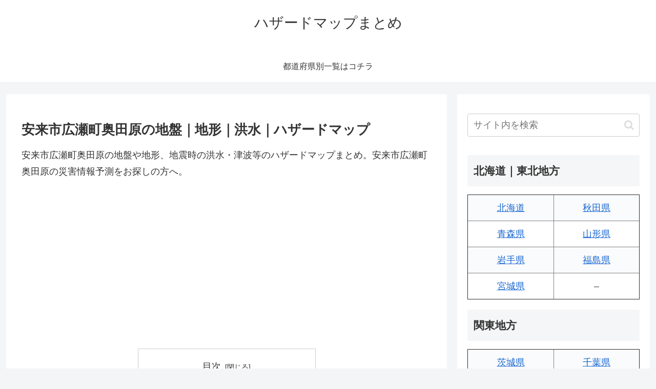

--- FILE ---
content_type: text/html; charset=utf-8
request_url: https://www.google.com/recaptcha/api2/aframe
body_size: 266
content:
<!DOCTYPE HTML><html><head><meta http-equiv="content-type" content="text/html; charset=UTF-8"></head><body><script nonce="Y3d5oxcE4K3iKZu1qNyPGw">/** Anti-fraud and anti-abuse applications only. See google.com/recaptcha */ try{var clients={'sodar':'https://pagead2.googlesyndication.com/pagead/sodar?'};window.addEventListener("message",function(a){try{if(a.source===window.parent){var b=JSON.parse(a.data);var c=clients[b['id']];if(c){var d=document.createElement('img');d.src=c+b['params']+'&rc='+(localStorage.getItem("rc::a")?sessionStorage.getItem("rc::b"):"");window.document.body.appendChild(d);sessionStorage.setItem("rc::e",parseInt(sessionStorage.getItem("rc::e")||0)+1);localStorage.setItem("rc::h",'1769168751159');}}}catch(b){}});window.parent.postMessage("_grecaptcha_ready", "*");}catch(b){}</script></body></html>

--- FILE ---
content_type: text/css
request_url: https://disaportal.gsi.go.jp/maps/jquery/colorpicker/jquery.simple-color-picker.css
body_size: -170
content:
div.color-picker { 
	border-left: 1px solid #333; border-top: 1px solid #333; position: absolute; left: 0px; top: 0px; padding: 0px; z-index:50000;
	
	-moz-border-radius: 3px;/*for Firefox*/
	-webkit-border-radius:3px;/*for Safari and chrome*/
	border-radius: 3px;
	
	box-shadow: 2px 2px 1px 1px rgba(0, 0, 0, 0.1);
	-moz-box-shadow: 2px 2px 1px 1px  rgba(0, 0, 0, 0.1); /* Firefox */
	-webkit-box-shadow: 2px 2px 1x 1px  rgba(0, 0, 0, 0.1); /* Chrome, Safari */
}
div.color-picker ul { list-style: none; padding: 0px; margin: 0px; float: left; }
div.color-picker ul li { display: block; width: 15px; height: 15px; border-right: 1px solid #333; border-bottom: 1px solid #333; margin: 0px; float: left; cursor: pointer; }


--- FILE ---
content_type: text/javascript
request_url: https://disaportal.gsi.go.jp/maps/js/gsiUtil.js
body_size: 121615
content:
/************************************************************************
 GSI.ElevationLoader
************************************************************************/
GSI.ElevationLoader = L.Evented.extend({

  initialize: function (map, options) {
    this._map = map;
    this._demUrlList = [
      {
        "title": "DEM5A",
        "url": "https://cyberjapandata.gsi.go.jp/xyz/dem5a_png/{z}/{x}/{y}.png",
        "minzoom": 9,
        "maxzoom": 15,
        "fixed": 1
      },
      {
        "title": "DEM5B",
        "url": "https://cyberjapandata.gsi.go.jp/xyz/dem5b_png/{z}/{x}/{y}.png",
        "minzoom": 9,
        "maxzoom": 15,
        "fixed": 1
      },
      {
        "title": "DEM5C",
        "url": "https://cyberjapandata.gsi.go.jp/xyz/dem5c_png/{z}/{x}/{y}.png",
        "minzoom": 9,
        "maxzoom": 15,
        "fixed": 1
      },
      {
        "title": "DEM10B",
        "url": "https://cyberjapandata.gsi.go.jp/xyz/dem_png/{z}/{x}/{y}.png",
        "minzoom": 9,
        "maxzoom": 14,
        "fixed": 0
      },
      {
        "title": "DEMGM",
        "url": "https://cyberjapandata.gsi.go.jp/xyz/demgm_png/{z}/{x}/{y}.png",
        "minzoom": 8,
        "maxzoom": 8,
        "fixed": 0
      }
    ];

    this.pow2_8 = Math.pow(2, 8);
    this.pow2_16 = Math.pow(2, 16);
    this.pow2_23 = Math.pow(2, 23);
    this.pow2_24 = Math.pow(2, 24);

  },

  load: function (pos) {

    this._destroyImage();
    this._current = {
      pos: pos,
      urlList: this._makeUrlList(pos)
    }

    this._load(this._current);
  },


  _makeUrlList: function (pos) {
    var list = [];
    var buffList = [];
    for (var i = 0; i <= 15; i++) {
      buffList.push([]);
    }
    for (var i = 0; i < this._demUrlList.length; i++) {
      var demUrl = this._demUrlList[i];
      if (demUrl.maxzoom < demUrl.minzoom) {
        var buff = demUrl.maxzoom;
        demUrl.maxzoom = demUrl.minzoom;
        demUrl.minzoom = buff;
      }
      var minzoom = demUrl.minzoom;
      for (var z = demUrl.maxzoom; z >= minzoom; z--) {
        buffList[z].push({
          "title": demUrl.title,
          "zoom": z,
          "url": demUrl.url,
          "fixed": demUrl.fixed
        });
      }
    }

    for (var i = buffList.length - 1; i >= 0; i--) {
      for (var j = 0; j < buffList[i].length; j++) {
        list.push(buffList[i][j]);
      }
    }

    return list;
  },

  _destroyImage: function () {
    if (this._img) {

      this._img.removeEventListener("load", this._imgLoadHandler);
      this._img.removeEventListener("error", this._imgLoadErrorHandler);

      this._imgLoadHandler = null;
      this._imgLoadErrorHandler = null;
      delete this._img;
      this._img = null;
    }
  },

  cancel: function () {
    this._destroyImage();

  },


  _load: function (current, valueError) {
    this._destroyImage();

    if (this._current != current) return;

    if (!this._current.urlList || this._current.urlList.length <= 0) {
      // not found
      this.fire("load", {
        h: undefined,
        pos: current.pos
      })
      return;
    }

    var url = this._current.urlList.shift();

    if (valueError && url.title == "DEMGM") {
      this.fire("load", {
        h: undefined,
        pos: current.pos
      });
      return;
    }

    var tileInfo = this._getTileInfo(this._current.pos.lat, this._current.pos.lng, url.zoom);
    this._img = document.createElement("img");
    this._img.setAttribute("crossorigin", "anonymous");

    this._imgLoadHandler = L.bind(this._onImgLoad, this, url, current, tileInfo, this._img);
    this._imgLoadErrorHandler = L.bind(this._onImgLoadError, this, url, current, tileInfo, this._img);

    this._img.addEventListener("load", this._imgLoadHandler);
    this._img.addEventListener("error", this._imgLoadErrorHandler);

    function makeUrl(url, tileInfo) {
      var result = url.url.replace("{x}", tileInfo.x);
      result = result.replace("{y}", tileInfo.y);
      result = result.replace("{z}", url.zoom);
      return result;
    }

    this._img.src = makeUrl(url, tileInfo);

  },

  _onImgLoad: function (url, current, tileInfo, img) {

    if (current != this._current) return;

    if (!this._canvas) {
      this._canvas = document.createElement("canvas");
      this._canvas.width = 256;
      this._canvas.height = 256;
    }
    var ctx = this._canvas.getContext("2d");
    ctx.clearRect(0, 0, 256, 256);
    ctx.beginPath();

    ctx.drawImage(img, 0, 0);

    var imgData = ctx.getImageData(0, 0, 256, 256);
    var idx = (tileInfo.pY * 256 * 4) + (tileInfo.pX * 4);
    var r = imgData.data[idx + 0];
    var g = imgData.data[idx + 1];
    var b = imgData.data[idx + 2];
    var h = 0;

    if (r != 128 || g != 0 || b != 0) {
      var d = r * this.pow2_16 + g * this.pow2_8 + b;
      h = (d < this.pow2_23) ? d : d - this.pow2_24;
      if (h == -this.pow2_23) h = 0;
      else h *= 0.01;
      this._destroyImage();

      this.fire("load", {
        h: h,
        title: url.title,
        fixed: url.fixed,
        pos: current.pos
      })
    }
    else {
      this._load(current, true);
    }
  },

  _onImgLoadError: function (url, current, tileInfo, img) {
    if (current != this._current) return;
    this._load(current);
  },

  _getTileInfo: function (lat, lng, z) {
    var lng_rad = lng * Math.PI / 180;
    var R = 128 / Math.PI;
    var worldCoordX = R * (lng_rad + Math.PI);
    var pixelCoordX = worldCoordX * Math.pow(2, z);
    var tileCoordX = Math.floor(pixelCoordX / 256);

    var lat_rad = lat * Math.PI / 180;
    var worldCoordY = - R / 2 * Math.log((1 + Math.sin(lat_rad)) / (1 - Math.sin(lat_rad))) + 128;
    var pixelCoordY = worldCoordY * Math.pow(2, z);
    var tileCoordY = Math.floor(pixelCoordY / 256);

    return {
      x: tileCoordX,
      y: tileCoordY,
      pX: Math.floor(pixelCoordX - tileCoordX * 256),
      pY: Math.floor(pixelCoordY - tileCoordY * 256)
    };

  }

});

/************************************************************************
 GSI.SaveFileWindow
************************************************************************/
GSI.SaveFileWindow = L.Evented.extend({

  initialize: function () {

  },

  destroy: function () {
    this._clear();
    if (this._container) {
      this._container.remove();
      this._container = null;
    }
  },

  _getExt: function (fileName) {
    var parts = fileName.split(".");
    if (parts.length == 1) return "";
    else return "." + parts[parts.length - 1];
  },


  show: function (contentType, fileName, blob) {
    this._contentType = contentType;
    this._fileName = fileName;
    this._ext = this._getExt(fileName);
    this._blob = blob;

    this._create();

    this._fileNameInput.focus();
    this._container.fadeIn(200, L.bind(function () {
      this._fileNameInput.focus();
    }, this));

  },

  hide: function () {
    this._clear();
    this._container.fadeOut(200);

  },

  _clear: function () {

  },

  _onFileNameFocus: function () {
    setTimeout(L.bind(function () {
      this._fileNameInput.select();
    }, this), 1);
  },

  _onFileNameBlur: function () {
    var fileName = $.trim(this._fileNameInput.val());
    if (fileName == "") {
      this._fileNameInput.val(this._fileName);
    } else {
      var ext = this._getExt(fileName);
      if (fileName.charAt(0) == ".") {
        fileName = this._fileName;
      } else {
        if (ext == ".") {
          fileName += this._ext.replace(".", "");

        } else if (ext == "") {
          fileName += this._ext;
        }
      }
      this._fileName = fileName;
      if (!window.navigator.msSaveBlob) {

        this._okButton.attr({ "download": this._fileName });
      }
    }
  },

  _onFileNameKeyPress: function (evt) {
    if (evt.keyCode == 13) {
      this._onFileNameBlur();
      this._okButton[0].click();
    }
  },

  _create: function () {
    this._container = $("<div>").addClass("gsi-topmostwindow-container").hide();

    this._frame = $("<div>").addClass("frame");

    this._message = $("<div>").addClass("message").html("ファイル名を入力し「保存」ボタンをクリックして下さい。");
    this._frame.append(this._message);


    this._fileNameInput = $("<input>").attr({ "type": "text" }).addClass("filename").val(this._fileName);

    this._fileNameInput
      .on("keypress", L.bind(this._onFileNameKeyPress, this))
      .on("focus", L.bind(this._onFileNameFocus, this))
      .on("blur", L.bind(this._onFileNameBlur, this));

    this._fileNameInputFrame = $("<div>").addClass("filename-frame");
    this._fileNameInputFrame.append(this._fileNameInput);
    this._frame.append(this._fileNameInputFrame);


    this._buttonFrame = $("<div>").addClass("button-frame");

    this._okButton = $("<a>").addClass("normalbutton").html("保存");
    this._cancelButton = $("<a>").addClass("normalbutton").html("キャンセル");

    if (window.navigator.msSaveBlob) {

      this._okButton.on("click", L.bind(function () {
        window.navigator.msSaveOrOpenBlob(this._blob, this._fileName);
      }, this));
    } else {
      var url = window.URL || window.webkitURL;
      this._okButton.attr({
        "download": this._fileName,
        "href": url.createObjectURL(this._blob)
      });

      this._okButton.on("click", L.bind(function () {
        this.fire("after", { "button": "ok" });
        this.hide();
        return true;
      }, this));
    }
    this._cancelButton.on("click", L.bind(function () {
      this.fire("after", { "button": "cancel" });
      this.hide();
    }, this));

    this._buttonFrame.append(this._okButton).append(this._cancelButton);

    this._frame.append(this._buttonFrame);


    this._container.append(this._frame);

    $("body").append(this._container);
  }

});

/*******************************************************

 GSI.CrossSectionView
    断面図管理クラス

*******************************************************/

GSI.CrossSectionView = L.Evented.extend({

  options: {
    maxPoints: 300,
    steps: 100,
    lineColor: '#0000ff'
  },

  // 初期化
  initialize: function (map, options) {
    this._map = map;
    L.setOptions(this, options);

  },

  // 経路指定開始
  start: function () {
    L.drawLocal.draw.handlers.polyline.tooltip.start = '始点を選択';
    L.drawLocal.draw.handlers.polyline.tooltip.cont = '次の位置を選択(最終点を2回クリックして終了)';
    L.drawLocal.draw.handlers.polyline.tooltip.end = '次の位置を選択(最終点を2回クリックして終了)';
    if(GSI.GLOBALS.PickDisasterMode){
      GSI.GLOBALS.PickDisasterMode = false;
      GSI.GLOBALS.DisasterPath.disable();
      GSI.GLOBALS.aIconInfo[1].icon.toggle(); // toggle リスク情報ボタン
    }
    this._editingPathList = [];

    // デフォルト
    var shapeOptions = {
      color: this.options.lineColor,
      weight: 4,
      stroke: true,
      fill: false,
      clickable: true,
      opacity: 1
    };

    var path = new GSI.CrossSectionView.Draw.Polyline(this._map, {
      shapeOptions: shapeOptions,
      //edit: { featureGroup: this._editingFreatureGroup },
      showLength: true
    });
    path.enable();

    this._routePath = path;

    this._pathCreatedEventHandler = L.bind(this._onPathCreated, this);

    this._map.on('draw:created', this._pathCreatedEventHandler);
    path.on('change', L.bind(function () {
      //this._refresh();
    }, this));
  },

  setUseDEMTileList: function (list) {
    this._useDEMTileList = list;
  },

  getUseDEMTileList: function () {
    return this._useDEMTileList;
  },

  // 経路指定後
  _onPathCreated: function (e) {
    this._points = $.extend(true, [], e.layer._latlngs);
    this._routePath = null;
    this._refresh();
    if (this.options.autoGraph)
      this.createCossSectionData(this._useDEMTileList);

  },

  // クリア
  restart: function () {
    this.destroy();
    this.start();
  },

  setData: function (data) {
    this._points = $.extend(true, [], data);
    this._refresh();
    if (this.options.autoGraph)
      this.createCossSectionData(this._useDEMTileList);
  },

  // 破棄処理
  destroy: function () {
    if (this._graph)
      this._graph.destroy();
    this._graph = null;

    this.clear();
    if (this._mousePointMarker) this._mousePointMarker.remove();
    this._mousePointMarker = null;
    if (this._distancePopup) this._distancePopup.remove();
    this._distancePopup = null;

    this._map.off('draw:created', this._pathCreatedEventHandler);
    this._pathCreatedEventHandler = null;
  },

  // 断面図イメージエレメント取得
  getGraphElement: function () {
    if (!this._graph) return null;
    return this._graph.getGraphElement();

  },

  // 断面図生成
  createGraph: function () {

    if (this._graph)
      this._graph.destroy();
    this._graph = null;

    this._graph = new GSI.CrossSectionView.Graph();
    this._graph.on("mousepointchange", L.bind(function (e) {
      this.setMousePoint(e.point);
    }, this));


    //var graphParams = this._graph.createGraphParams(this._data);
    var minScale = 0;
    var maxScale = 10;

    this._graph.create(this._data);
    this.fire("graphcreated", {
      graph: this._graph,
      minScale: minScale,
      maxScale: maxScale
    });

  },

  // 断面図上マウス位置から地図上にアイコン表示
  setMousePoint: function (p) {
    this._mousePoint = p;

    if (this._mousePoint) {


      if (!this._mousePointMarker) {

        this._mousePointMarker = L.marker(this._mousePoint.latlng, {
          icon: L.divIcon({ className: 'gsi_crosssectionview_mousepointmarker' })
        }).addTo(this._map);
      }
      else
        this._mousePointMarker.setLatLng(this._mousePoint.latlng);
    }
    else {
      if (this._mousePointMarker)
        this._mousePointMarker.remove();
      this._mousePointMarker = null;
    }
  },
  // 再設定
  _refresh: function () {
    if (this._routePath) {
      if (!this._routePath._poly || !this._routePath._poly._latlngs) return;
      var points = this._routePath._poly._latlngs;

      if (points.length > 0 && !this._startMarker) {
        this._startMarker = L.marker(points[0], { zIndexOffset: 6000 }).addTo(this._map);
      }

      return;
    }

    if (this._points.length > 0) {
      if (!this._startMarker) {
        this._startMarker = L.marker(this._points[0], {
          icon: L.icon({
            iconUrl: 'image/danmen/icon_start.png',
            iconSize: [50, 50],
            iconAnchor: [25, 50]
          })
        }).addTo(this._map);
      }
      else
        this._startMarker.setLatLng(this._points[0], { clickable: false });
    }


    var shapeOptions = {
      color: 'black', //this.options.lineColor,
      weight: 4,
      stroke: true,
      fill: false,
      clickable: true,
      opacity: 1
    };

    if (this._points.length >= 2) {

      if (!this._endtMarker)
        this._endtMarker = L.marker(this._points[this._points.length - 1], {
          icon: L.icon({
            iconUrl: 'image/danmen/icon_end.png',
            iconSize: [50, 50],
            iconAnchor: [25, 50]
          }),
          clickable: false
        }).addTo(this._map);
      else
        this._endtMarker.setLatLng(this._points[this._points.length - 1], { clickable: false });

      if (!this._line) {
        this._line = L.polyline(GSI.Utils.Geodesic.createLine([this._points], GSI.Utils.Geodesic.LINESTEPS), shapeOptions).addTo(this._map);
        this._line.on("mousemove", L.bind(this._onLineMouseMove, this));
        this._line.on("mouseout", L.bind(this._onLineMouseOut, this));
      }
      else {
        this._line.setLatLngs(GSI.Utils.Geodesic.createLine([this._points], GSI.Utils.Geodesic.LINESTEPS));
      }
    }
  },

  //経路上マウス移動時
  _onLineMouseMove: function (e) {

    if (!this._data) return;

    var distance = 0;
    var latlngs = e.target._latlngs;
    var p = {
      x: e.latlng.lng,
      y: e.latlng.lat
    };

    var minDistance = null;
    var targetI = -1;
    var targetJ = -1;

    for (var i = 0; i < latlngs.length; i++) {
      for (var j = 0; j < latlngs[i].length - 1; j++) {
        var center = {
          x: (latlngs[i][j].lng + latlngs[i][j + 1].lng) / 2,
          y: (latlngs[i][j].lat + latlngs[i][j + 1].lat) / 2
        };

        var d = Math.sqrt(Math.pow(center.x - p.x, 2) + Math.pow(center.y - p.y, 2));

        if (minDistance == null || minDistance > d) {
          targetI = i;
          targetJ = j;
          minDistance = d;
        }
      }
    }


    for (var i = 0; i < latlngs.length; i++) {
      for (var j = 0; j < latlngs[i].length - 1; j++) {

        if (i == targetI && j == targetJ) {
          var inverse = GSI.Utils.Geodesic.vincentyInverse(latlngs[i][j], e.latlng);

          if (inverse)
            distance += inverse.distance;

          break;
        }
        else {
          var inverse = GSI.Utils.Geodesic.vincentyInverse(latlngs[i][j], latlngs[i][j + 1]);
          if (inverse)
            distance += inverse.distance;
        }
      }

      if (i == targetI) break;
    }

    var popupPoint = this._map.latLngToLayerPoint(e.latlng);

    if (!this._distancePopup) this._distancePopup = L.popup();
    this._distancePopup
      .setLatLng(this._map.layerPointToLatLng(L.point(popupPoint.x, popupPoint.y - 20)))
      .setContent("<div>始点からの距離:" + L.GeometryUtil.readableDistance(distance, true) + "</div>")
      .openOn(this._map);


    if (this._graph)
      this._graph.setDistanceLine(distance);

    this.fire("linemousemove", {
      distance: distance
    });
  },

  // 経路上からマウスが外れた時
  _onLineMouseOut: function (e) {
    //this.fire( "linemouseout", e );

    //if ( this._distancePopup ) this._distancePopup.remove();

    if (this._distancePopup) this._distancePopup.remove();
    if (this._graph)
      this._graph.removeDistanceLine();

  },

  // クリア
  clear: function () {
    if (this._routePath) {
      this._routePath.disable();
      this._routePath = null;
    }
    if (this._startMarker) {
      this._startMarker.remove();
      delete this._startMarker;
      this._startMarker = null;
    }

    if (this._endtMarker) {
      this._endtMarker.remove();
      delete this._endtMarker;
      this._endtMarker = null;
    }

    if (this._line) {

      this._line.remove();
      delete this._line._endtMarker;
      this._line = null;
    }

    this._points = null;
  },

  // 経路のGeoJSONデータ生成
  getGeoJSONText: function () {
    var result = {
      "type": "FeatureCollection",
      "features": [
        {
          "type": "Feature",
          "properties": {},
          "geometry": {
            "type": "LineString",
            "coordinates": []
          }
        }

      ]
    };

    var points = this._pointsData;
    if (!L.LineUtil.isFlat(points))
      points = points[0];

    for (var i = 0; i < points.length; i++) {
      result.features[0].geometry.coordinates.push([
        points[i].latlng.lng, points[i].latlng.lat, points[i].h
      ])
    }

    return JSON.stringify(result, null, "  ");
  },

  // 経路のKMLータ生成
  getKMLText: function () {
    var result = '<?xml version="1.0" encoding="UTF-8"?>\n' +
      '<kml xmlns="http://www.opengis.net/kml/2.2">\n' +
      '<Document>\n' +
      '<Placemark>\n' +
      '<LineString>\n' +
      '<coordinates>';
    var points = this._pointsData;
    if (!L.LineUtil.isFlat(points))
      points = points[0];
    var coordsText = '';
    for (var i = 0; i < points.length; i++) {
      if (coordsText != '') coordsText += ' ';
      coordsText += points[i].latlng.lng + ',' + points[i].latlng.lat + ',' + points[i].h;
    }

    result += coordsText;

    result += '</coordinates>\n' +
      '</LineString>\n' +
      '</Placemark>\n' +
      '</Document>\n' +
      '</kml>\n';

    return result;
  },

  _getBoundsZoom: function (bounds, size, inside) {

    bounds = L.latLngBounds(bounds);

    var map = this._map;

    var zoom = map.getZoom() || 0,
      min = 9,
      max = 15,
      nw = bounds.getNorthWest(),
      se = bounds.getSouthEast(),
      boundsSize = L.bounds(map.project(se, zoom), map.project(nw, zoom)).getSize(),
      snap = 1,
      scalex = size.x / boundsSize.x,
      scaley = size.y / boundsSize.y,
      scale = inside ? Math.max(scalex, scaley) : Math.min(scalex, scaley);

    zoom = map.getScaleZoom(scale, zoom);

    if (snap) {
      zoom = Math.round(zoom / (snap / 100)) * (snap / 100); // don't jump if within 1% of a snap level
      zoom = inside ? Math.ceil(zoom / snap) * snap : Math.floor(zoom / snap) * snap;
    }

    return Math.max(min, Math.min(max, zoom));
  },

  // 経路を分割し必要な標高タイルを取得
  createCossSectionData: function (useDEMTileList) {
    if (!this._points || this._points.length <= 1 || !this._line) return;

    this.fire("graphcreatestart", {});

    var wrap = false;
    bounds = this._line.getBounds();

    var options = {
      padding: L.point([32, 32]),
      maxZoom: 15
    };
    //var target = this._map._getBoundsCenterZoom(bounds, options);
    var zoom = this._getBoundsZoom(bounds, L.point(2560, 2560));// target.zoom;
    //if ( zoom > 15 ) zoom = 15;
    //if ( zoom < 9 ) zoom = 9;
    //console.log( zoom );

    //var zoom = 15;

    var totalDistance = 0;

    for (var i = 0; i < this._points.length - 1; i++) {
      var distance = GSI.Utils.DistanceCalculator.calc(this._points[i], this._points[i + 1]);

      totalDistance += distance;
    }

    var interval = totalDistance / (this.options.maxPoints - 1);
    var interval2 = 0;

    var data = {
      totalDistance: totalDistance,
      points: []
    };
    data.points.push({ latlng: this._points[0], distance: 0 });
    for (var i = 0; i < this._points.length - 1; i++) {

      var pointA = L.latLng(this._points[i]);
      var pointB = L.latLng(this._points[i + 1]);
      if (pointA.equals(pointB)) {
        continue;
      }
      var inverse = GSI.Utils.Geodesic.vincentyInverse(pointA, pointB);
      var prev = pointA;

      var distance = interval - interval2;

      if (distance > inverse.distance) {
        interval2 += inverse.distance;
        continue;
      }

      interval2 = 0;

      for (var s = 1; true;) {
        var direct = GSI.Utils.Geodesic.vincentyDirect(pointA, inverse.initialBearing,
          distance, wrap
        );

        var gp = L.latLng(direct.lat, direct.lng);

        var dd = GSI.Utils.Geodesic.vincentyInverse(prev, gp);
        if (Math.abs(gp.lng - prev.lng) > 180) {
          var sec = GSI.Utils.Geodesic.intersection(pointA, inverse.initialBearing, {
            lat: -89,
            lng: ((gp.lng - prev.lng) > 0) ? -GSI.Utils.Geodesic.INTERSECT_LNG : GSI.Utils.Geodesic.INTERSECT_LNG
          }, 0);
          if (sec) {
            data.points.push({
              latlng: L.latLng(sec.lat, sec.lng)
            });
            prev = L.latLng(sec.lat, -sec.lng);
            data.points.push({
              latlng: prev
            });

          } else {
            data.points.push({
              latlng: gp
            });
            prev = gp;
            s++;
            distance += interval;
          }
        } else {
          data.points.push({
            latlng: gp
          });
          prev = gp;
          s++;
          distance += interval;
        }

        if (distance > inverse.distance) {
          interval2 = interval - (distance - inverse.distance);
          break;
        }
      }
    }

    if (data.points.length < this.options.maxPoints) data.points.push({ latlng: this._points[this._points.length - 1] });

    // 必要なタイル一覧取得
    this._data = data;
    this._requestTileList = {};


    for (var i = 0; i < data.points.length; i++) {
      var p = this._map.project(data.points[i].latlng, zoom)

      var tilePoint = p.divideBy(256).floor();

      data.points[i].key = tilePoint.x + ':' + tilePoint.y + ':' + zoom;
      data.points[i].px = {
        x: Math.floor(p.x - (tilePoint.x * 256)),
        y: Math.floor(p.y - (tilePoint.y * 256))
      };

      if (!this._requestTileList[data.points[i].key]) {
        this._requestTileList[data.points[i].key] = {
          x: tilePoint.x,
          y: tilePoint.y,
          z: zoom,
          loader: new GSI.DEMLoader(this._map, tilePoint.x, tilePoint.y, zoom, null, {
            overZooming: true,
            useTileList: useDEMTileList
          })
          // loader: new GSI.DEMLoader(this._map, tilePoint.x, tilePoint.y, zoom, null, {
          //   overZooming: true,
          // })
        };

        this._requestTileList[data.points[i].key].loader.on("load", L.bind(this._demLoaded, this, data.points[i].key));
      }
    }

    this._pointsData = [];

    for (var i = 0; i < this._points.length; i++) {
      var p = this._map.project(this._points[i], zoom)

      var tilePoint = p.divideBy(256).floor();


      var pointData = {
        latlng: this._points[i],
        z: zoom,
        key: tilePoint.x + ':' + tilePoint.y + ':' + zoom,
        px: {
          x: Math.floor(p.x - (tilePoint.x * 256)),
          y: Math.floor(p.y - (tilePoint.y * 256))
        }
      };
      this._pointsData.push(pointData);

      if (!this._requestTileList[pointData.key]) {
        this._requestTileList[pointData.key] = {
          x: tilePoint.x,
          y: tilePoint.y,
          z: zoom,
          loader: new GSI.DEMLoader(this._map, tilePoint.x, tilePoint.y, zoom, null, {
            overZooming: true,
            useTileList: useDEMTileList
          })
          // loader: new GSI.DEMLoader(this._map, tilePoint.x, tilePoint.y, zoom, null, {
          //   overZooming: true,
          // })
        };

        this._requestTileList[pointData.key].loader.on("load", L.bind(this._demLoaded, this, pointData.key));
      }

    }

    for (var key in this._requestTileList) {
      this._requestTileList[key].loader.load();
    }

  },

  // 標高タイル取得後
  _demLoaded: function (key) {
    var req = this._requestTileList[key];

    var demData = req.loader.getData();
    var demInfo = req.loader.getInfo();

    var data = this._data;
    for (var i = 0; i < data.points.length; i++) {
      if (key != data.points[i].key) continue;

      var idx = (data.points[i].px.y * 256) + (data.points[i].px.x);

      data.points[i].h = (demData ? demData[idx] : null);
      if (demInfo) {
        data.points[i].info = demInfo[idx];
      }
      //if (data.points[i].h == null) data.points[i].h = 0;
      data.points[i].urlId = req.urlId;

    }

    for (var i = 0; i < this._pointsData.length; i++) {

      if (key != this._pointsData[i].key) continue;

      var idx = (this._pointsData[i].px.y * 256) + (this._pointsData[i].px.x);

      this._pointsData[i].h = (demData ? demData[idx] : null);

      if (demInfo) {
        this._pointsData[i].info = demInfo[idx];
      }

      //if (this._pointsData[i].h == null) this._pointsData[i].h = 0;
    }

    req.loaded = true;
    this._demLoadFinish();
  },

  // 全ての標高タイル取得後
  _demLoadFinish: function () {
    var loaded = true;

    for (var key in this._requestTileList) {
      if (!this._requestTileList[key].loaded) {
        loaded = false;
        break;
      }
    }

    if (!loaded) return;

    if (this._data.points.length < 2) {
      //err
      this.fire("finish", { loadedData: null });
      this.fire("graphcreated", {});
      return;
    }

    this._data.points[0].distance = 0;
    var totalDistance = 0;

    //if (!this._data.points[0].h) this._data.points[0].h = 0;
    this._data.max = this._data.points[0].h;
    this._data.min = this._data.points[0].h;
    for (var i = 0; i < this._data.points.length - 1; i++) {
      var inverse = GSI.Utils.Geodesic.vincentyInverse(
        this._data.points[i].latlng, this._data.points[i + 1].latlng);

      //if (!this._data.points[i + 1].h) this._data.points[i + 1].h = 0;

      totalDistance += inverse.distance;
      this._data.points[i + 1].distance = totalDistance;
      if (this._data.max == null) {
        this._data.max = this._data.points[i + 1].h;
      } else if (this._data.max < this._data.points[i + 1].h) {
        this._data.max = this._data.points[i + 1].h;
      }

      if (this._data.min == null) {
        this._data.min = this._data.points[i + 1].h;
      } else if (this._data.min > this._data.points[i + 1].h) {
        this._data.min = this._data.points[i + 1].h;
      }

    }
    this._data.totalDistance = totalDistance;

    //if ( this.options.autoGraph )
    if (!this._data.max && this._data.max != 0) {
      console.log("err");
      this.fire("finish", { loadedData: null });
      this.fire("graphcreated", { msg: "標高データが読み込めませんでした。" });
    }
    else {
      this.fire("finish", { loadedData: this._data });
      this.createGraph();

    }
  }
});

// 読み込んだデータに複数経路があった場合の選択用
GSI.CrossSectionView.LineSelector = L.Evented.extend({

  options: {
    rectStyle: {
      color: "#ff3333",
      weight: 2,
      fill: false,
      opacity: 1,
      dashArray: [3, 3]
    }
  },

  // 初期化
  initialize: function (map, options) {
    this._map = map;
    L.setOptions(this, options);
  },

  // 表示
  show: function (layers) {
    this.destroy();

    this._layers = layers
    this._boxLayers = L.layerGroup();
    this._markerLayers = L.layerGroup();
    this._list = [];

    var layerList = this._layers.getLayers();

    var screenBounds = null;

    this._map.addLayer(this._layers);

    var rectStyle = $.extend(true, { clickable: false }, this.options.rectStyle);

    for (var i = 0; i < layerList.length; i++) {
      var l = layerList[i];
      var bounds = l.getBounds();
      var box = L.rectangle(bounds, rectStyle);
      var marker = L.marker(bounds.getCenter(), {
        icon: L.divIcon({ iconSize: [40, 24], className: 'gsi_crosssectionview_lineselector_selectbtn', html: "選択" })
      }).on("click", L.bind(function (l) {
        this._select(l);
      }, this, l));

      this._list.push({
        layer: l,
        box: box,
        marker: marker
      });
      this._boxLayers.addLayer(box);
      this._markerLayers.addLayer(marker);

      if (!screenBounds)
        screenBounds = L.latLngBounds(l.getLatLngs());
      else
        screenBounds.extend(bounds);

      l.on("click", L.bind(function (e) {
        this._select(e.target);
      }, this));
    }

    this._map.addLayer(this._boxLayers);
    this._map.addLayer(this._markerLayers);
    this._map.fitBounds(screenBounds);
    this._map.getContainer().click();

    if (layerList.length == 1) {
      this._select(this._list[0].layer);
    }
  },

  // 選択された経路
  getSelectedItem: function () {
    return this._selectedItem;
  },

  // 選択解除
  clearSelect: function () {
    this._select(null);
  },

  // 選択時処理
  _select: function (layer) {

    if (this._selectedItem) {

      this._layers.addLayer(this._selectedItem.layer);
      this._boxLayers.addLayer(this._selectedItem.box);
      this._markerLayers.addLayer(this._selectedItem.marker);
      this._selectedItem = null;
    }

    var layerList = this._layers.getLayers();

    for (var i = 0; i < this._list.length; i++) {
      var item = this._list[i];
      if (layer == item.layer) {
        this._selectedItem = item;
        this._layers.removeLayer(item.layer);
        this._boxLayers.removeLayer(item.box);
        this._markerLayers.removeLayer(item.marker);
        break;
      }

    }

    if (this._selectedItem) {
      this.fire("select", {
        item: this._selectedItem,
        latLngs: this._selectedItem.layer.getLatLngs()
      });
    }
    else {
      this.fire("select", {});
    }

  },

  // 破棄
  destroy: function () {
    this._selectedItem = null;
    if (this._layers)
      this._map.removeLayer(this._layers);
    if (this._boxLayers)
      this._map.removeLayer(this._boxLayers);
    if (this._markerLayers)
      this._map.removeLayer(this._markerLayers);
    this._layers = null;
    this._boxLayers = null;
    this._markerLayers = null;
    this._list = null;
  }

});


// 経路の含まれたベクトルファイル読み込み
GSI.CrossSectionView.VectorFileLoader = L.Evented.extend({

  options: {
    lineStyle: {
      "weight": 3,
      "color": "#3333FF"
    }
  },

  // 初期化
  initialize: function (options) {

    L.setOptions(this, options);

    $(this.options.fileElement).on("change", L.bind(this._onFileChange, this));
  },

  // ファイルが選択された
  _onFileChange: function (e) {

    if (e.target.files && e.target.files.length > 0) {
      this._load(e.target.files[0])
    }
    else {
    }

  },

  // 読み込み
  _load: function (file) {
    this.fire("start");
    var reader = new FileReader();
    reader.onload = L.bind(function () {
      var text = reader.result;
      var layers = null;
      var result = null
      try {
        var json = JSON.parse(text);
        var l = L.geoJSON(json);

        layers = l.getLayers();
      }
      catch (e) {
        //kml
        var data = null;
        try {
          if (window.ActiveXObject) {
            data = new ActiveXObject("Microsoft.XMLDOM");
            data.async = false;
            data.loadXML($.trim(text));
          }
          else if (window.DOMParser) {
            data = new DOMParser().parseFromString(
              $.trim(text),
              "application/xml"
            );
          }
          layers = GSI.KML.parseKML(data);

        }
        catch (e) {
          console.log(e);
          data = null;
        }
      }

      if (layers && layers.length > 0) {
        result = L.layerGroup();
        this._initializeLayers(result, layers);
      }

      this.fire("finish", {
        layers: result
      });

    }, this);

    reader.readAsText(file);

  },

  // レイヤー初期化
  _initializeLayers: function (result, layers) {
    //      if (!(popup instanceof L.Popup)) {

    var style = $.extend(true, {}, this.options.lineStyle);

    for (var i = 0; i < layers.length; i++) {
      var l = layers[i];
      if (l instanceof L.Polyline && !(l instanceof L.Polygon)) {
        var latLngs = l.getLatLngs();


        result.addLayer(L.polyline(latLngs, style));
      }
    }
  }

});



// 経路表示用ポリゴン
GSI.CrossSectionView.Draw = {};
GSI.CrossSectionView.Polyline = L.Polyline.extend({

  initialize: function (latlngs, options) {
    L.Polyline.prototype.initialize.call(this, latlngs, options);
  },

  _project: function () {
    var pxBounds = new L.Bounds();
    this._rings = [];

    var latlngs = GSI.Utils.Geodesic.createLine([this._latlngs], GSI.Utils.Geodesic.LINESTEPS);
    this._projectLatlngs([latlngs], this._rings, pxBounds);

    var w = this._clickTolerance(),
      p = new L.Point(w, w);

    if (this._bounds.isValid() && pxBounds.isValid()) {
      pxBounds.min._subtract(p);
      pxBounds.max._add(p);
      this._pxBounds = pxBounds;
    }
  }
});

GSI.CrossSectionView.Draw.Polyline = L.Draw.Polyline.extend({
  options: {
    allowIntersection: false,
    repeatMode: false,
    drawError: {
      color: '#b00b00',
      timeout: 2500
    },
    icon: new L.DivIcon({
      iconSize: new L.Point(8, 8),
      className: 'leaflet-div-icon leaflet-editing-icon'
    }),
    touchIcon: new L.DivIcon({
      iconSize: new L.Point(24, 24),
      className: 'leaflet-div-icon leaflet-editing-icon gsi_draw_icon'
    }),
    guidelineDistance: 20,
    maxGuideLineLength: 4000,
    shapeOptions: {
      stroke: true,
      color: '#f06eaa',
      weight: 4,
      opacity: 0.5,
      fill: false,
      clickable: true
    },
    metric: true, // Whether to use the metric meaurement system or imperial
    showLength: true, // Whether to display distance in the tooltip
    zIndexOffset: 2000 // This should be > than the highest z-index any map layers
  },


  initialize: function (map, options) {
    if (GSI.Utils.Browser.touch) {
      this.options.icon = this.options.touchIcon;
    }

    // Need to set this here to ensure the correct message is used.
    this.options.drawError.message = L.drawLocal.draw.handlers.polyline.error;

    // Merge default drawError options with custom options
    if (options && options.drawError) {
      options.drawError = L.Util.extend({}, this.options.drawError, options.drawError);
    }

    // Save the type so super can fire, need to do this as cannot do this.TYPE :(
    this.type = L.Draw.Polyline.TYPE;

    L.Draw.Feature.prototype.initialize.call(this, map, options);
  },


  _updateRunningMeasure: function (latlng, added) {
    var markersLength = this._markers.length,
      previousMarkerIndex, distance;

    if (this._markers.length === 1) {
      this._measurementRunningTotal = 0;
    } else {
      previousMarkerIndex = markersLength - (added ? 2 : 1);
      //distance = latlng.distanceTo(this._markers[previousMarkerIndex].getLatLng());
      var inverse = GSI.Utils.Geodesic.vincentyInverse(
        latlng, this._markers[previousMarkerIndex].getLatLng());
      distance = (inverse ? inverse.distance : 0);

      this._measurementRunningTotal += distance * (added ? 1 : -1);
    }
  },

  _getMeasurementString: function () {
    var currentLatLng = this._currentLatLng,
      previousLatLng = this._markers[this._markers.length - 1].getLatLng(),
      distance;

    // calculate the distance from the last fixed point to the mouse position
    //distance = this._measurementRunningTotal + currentLatLng.distanceTo(previousLatLng);
    var inverse = GSI.Utils.Geodesic.vincentyInverse(currentLatLng, previousLatLng);

    distance = this._measurementRunningTotal + (inverse ? inverse.distance : 0);

    return L.GeometryUtil.readableDistance(distance, this.options.metric);
  }


});

// 断面図生成用
GSI.CrossSectionView.Graph = L.Evented.extend({


  // 初期化
  initialize: function (options) {
    this.options = {
      width: 400,
      height: 200,
      scale: 1,
      ratio: {
      }
    };
    this.options.minMode = GSI.CrossSectionView.Graph.MINMODE_LOW;

    L.setOptions(this, options);

    this._graphImage = new GSI.CrossSectionView.GraphImage();
  },

  // 最低値モード
  getMinMode: function () {
    return this.options.minMode;
  },
  // 最低値モード
  setMinMode: function (minMode) {
    this.options.minMode = minMode;
    this.create(this._data);
  },
  // 縦横比
  setRatio: function (ratio) {
    if (this.options.ratio.vert != ratio.vert || this.options.ratio.horz != ratio.horz) {
      this.options.ratio = ratio;
      this.create(this._data);
    }
  },
  // 縦横比
  getRatio: function () {
    return this.options.ratio;

  },

  getDefaultRatio: function () {
    return this._graphImage.getDrawInfo().getDefaultRatio();

  },

  reset: function () {
    this.options.ratio = {};
    this.options.scale = 1;
    this.options.minMode = GSI.CrossSectionView.Graph.MINMODE_LOW;
    this.create(this._data);
  },
  // スケール取得
  getScale: function () {
    return this.options.scale;
  },

  // スケール設定
  setScale: function (scale) {
    this.options.scale = scale;
    this.create(this._data);
  },

  // CSV生成
  getTextData: function () {
    if (!this._data) return "";


    var fix = function (val) {
      if (!val) return 0;

      return (Math.round(val * 1000000) / 1000000).toFixed(6);
    };
    var result = 'lat,lng,elevation,distance' + "\n";
    for (var i = 0; i < this._data.points.length; i++) {
      var p = this._data.points[i];
      if (p.h || p.h == 0)
        result += fix(p.latlng.lat) + "," + fix(p.latlng.lng) + "," + Math.round(p.h * 100) / 100 + ',' +
          (p.distance || p.distance == 0 ? Math.floor(p.distance) : "")
          + "\n";
    }
    return result;

  },

  // 破棄
  destroy: function () {

    if (this._canvasFrame)
      this._canvasFrame.remove();
    this.options.ratio = {};

    this._mousePontData = null;
    this._distanceLineDistance = null;
    this._data = null;
    this._canvasFrame = null;
    this._canvas = null;
    this._displayCanvas = null;


  },

  // 断面図が描画されたCanvas取得
  getGraphElement: function () {
    return this._displayCanvas;
  },

  // 断面図生成
  create: function (data) {

    this._data = data;
    if (!this._data) return;

    this._graphImage.setData(data, {
      base0: this.options.minMode == GSI.CrossSectionView.Graph.MINMODE_0,
      ratio: {
        vert: this.options.ratio.vert,
        horz: this.options.ratio.horz,
        height: this.options.scale
      }
    });

    var ratio = this._graphImage.getDrawInfo().getRatio();

    this.options.ratio.vert = ratio.vert;
    this.options.ratio.horz = ratio.horz;


    if (this._canvas)
      $(this._canvas).remove();
    this._canvas = null;

    if (!this._canvas) {
      this._canvas = this._graphImage.getCanvas();

      if (!this._displayCanvas) {
        this._displayCanvas = document.createElement('canvas');

        $(this._displayCanvas).on("mousemove", L.bind(this._onCanvasMouseMove, this));
        $(this._displayCanvas).on("mouseout", L.bind(this._onCanvasMouseOut, this));
      }

    }
    this._displayCanvas.width = this._canvas.width;
    this._displayCanvas.height = this._canvas.height;

    this._backgroundCanvasToFront();

  },

  setDistanceLine: function (distance) {
    this._distanceLineDistance = distance;
    try {
      //this._backgroundCanvasToFront();

      this._onCanvasMouseMove({
        _distance: distance
      });
    }
    catch (e) {
      console.log(e);
    }
  },

  removeDistanceLine: function (latlng) {
    this._distanceLineDistance = null;
    try {
      //this._backgroundCanvasToFront();
      this._onCanvasMouseOut();

    }
    catch (e) { }
  },

  // 背景を表示用Canvasに転送
  _backgroundCanvasToFront: function () {
    if (!this._displayCanvas) return;

    var srcCtx = this._canvas.getContext('2d');
    var destCtx = this._displayCanvas.getContext('2d');

    var image = srcCtx.getImageData(0, 0, this._canvas.width, this._canvas.height);
    destCtx.putImageData(image, 0, 0);

    if (!this._mousePontData) return;
    var area = this._graphImage.getDrawInfo().getGraphArea();

    var x = this._mousePontData.drawPoint.x;

    var ctx = destCtx;
    var strokeColor = "#0000FF";
    var strokeWidth = 1;
    var iTranslate = (strokeWidth % 2) / 2;
    ctx.translate(iTranslate, iTranslate);

    ctx.globalAlpha = 0.8;
    ctx.imageSmoothingEnabled = false;
    ctx.lineCap = "butt";
    ctx.lineJoin = "miter";
    ctx.strokeStyle = strokeColor;
    ctx.lineWidth = strokeWidth;
    ctx.beginPath();

    ctx.moveTo(x, this._mousePontData.drawPoint.y);
    ctx.lineTo(x, area.bottom);

    ctx.stroke();
    ctx.translate(-iTranslate, -iTranslate);

    this._drawPopupBaloon(ctx, this._mousePontData);
    return;
    if (this._mousePontData) {

      var p = $.extend(true, {}, this._mousePontData.point);

      var ctx = destCtx;

      ctx.beginPath();
      ctx.fillStyle = "#f4a460";
      ctx.arc(p.x, p.y, 5, 0, Math.PI * 2, false);
      ctx.fill();


      p.y -= 5;
      ctx.beginPath();
      var strokeWidth = 1;
      var iTranslate = (strokeWidth % 2) / 4;
      ctx.translate(iTranslate, iTranslate);
      ctx.imageSmoothingEnabled = false;
      ctx.lineCap = "butt";
      ctx.globalAlpha = 1.0;
      ctx.strokeStyle = "#333333";
      ctx.fillStyle = "#ffffff";
      ctx.lineWidth = strokeWidth;

      var radius = 6;

      ctx.moveTo(p.x, p.y);
      ctx.lineTo(p.x - 3, p.y - 6);

      ctx.lineTo(p.x - 3 - 30, p.y - 6);
      ctx.lineTo(p.x - 3 - 30, p.y - 6 - 16);
      ctx.lineTo(p.x + 3 + 30, p.y - 6 - 16);
      ctx.lineTo(p.x + 3 + 30, p.y - 6);

      ctx.lineTo(p.x + 3, p.y - 6);
      ctx.lineTo(p.x, p.y);

      ctx.closePath();

      ctx.globalAlpha = 0.5;
      ctx.fill();

      ctx.globalAlpha = 0.8;
      ctx.stroke();


      var h = this._data.points[this._mousePontData.idx].h;
      var info = this._data.points[this._mousePontData.idx].info;

      if (this._graph.max - this._graph.min < 1) {
        h = Math.round(h * 100) / 100;
      } else {
        h = Math.round(h * 10) / 10;
      }

      ctx.globalAlpha = 0.8;
      ctx.textBaseline = "middle";
      ctx.textAlign = 'center';
      ctx.font = 'normal 12px sans-serif';
      ctx.fillStyle = '#000000';
      ctx.fillText(h + "m", p.x, p.y - 6 - 8);
      ctx.font = 'normal 10px sans-serif';

      if (p.x < 300) {
        ctx.textAlign = "left";
        ctx.fillText(info.id + "(" + info.zoom + ")", p.x + 10, p.y + 4);
      } else {
        ctx.textAlign = "right";
        ctx.fillText(info.id + "(" + info.zoom + ")", p.x - 10, p.y + 4);
      }

      ctx.translate(-iTranslate, -iTranslate);
    }
  },

  // 標高表示用ポップアップ描画
  _drawPopupBaloon: function (ctx, p) {

    var h = p.h;
    h = Math.round(h * 100) / 100;
    var info = p.info
    if (!h && h != 0) return;

    ctx.globalAlpha = 0.8;
    ctx.textBaseline = "middle";
    ctx.textAlign = 'center';
    ctx.font = 'normal 12px sans-serif';
    ctx.fillStyle = '#ffffff';
    var text = h + "m";
    var w1 = ctx.measureText(text);

    var text2 = info.id + "(" + info.zoom + ")";
    ctx.font = 'normal 10px sans-serif';

    var w2 = ctx.measureText(text2);

    var width = (w1.width > w2.width ? w1.width : w2.width) + 4;
    var height = 30;

    var rect = {
      left: 0,
      top: 0,
      bottom: 0,
      right: 0
    };

    var drawPoint = {
      x: p.drawPoint.x,
      y: p.drawPoint.y - 5
    };
    rect.left = drawPoint.x - (width / 2);
    rect.right = drawPoint.x + (width / 2);
    rect.top = drawPoint.y - height;
    rect.bottom = drawPoint.y;
    rect.center = rect.left + ((rect.right - rect.left) / 2);
    var strokeWidth = 0;
    ctx.globalAlpha = 0.5;
    var iTranslate = (strokeWidth % 2) / 2;
    ctx.translate(iTranslate, iTranslate);
    ctx.imageSmoothingEnabled = false;
    ctx.lineCap = "butt";
    ctx.lineJoin = "miter";
    ctx.strokeStyle = "#000000";
    ctx.lineWidth = strokeWidth;

    ctx.beginPath();
    ctx.moveTo(rect.left, rect.top);
    ctx.lineTo(rect.left, rect.bottom);

    // △
    ctx.lineTo(rect.center - 3, rect.bottom);
    ctx.lineTo(rect.center, p.drawPoint.y);
    ctx.lineTo(rect.center + 3, rect.bottom);

    ctx.lineTo(rect.right, rect.bottom);
    ctx.lineTo(rect.right, rect.top);
    ctx.lineTo(rect.left, rect.top);
    ctx.closePath();
    ctx.fill();
    ctx.globalAlpha = 1;
    ctx.stroke();

    ctx.globalAlpha = 1;
    ctx.font = 'normal 12px sans-serif';
    ctx.fillStyle = '#000000';
    ctx.fillText(text, drawPoint.x, drawPoint.y - 20);

    ctx.font = 'normal 10px sans-serif';
    ctx.fillText(text2, drawPoint.x, drawPoint.y - 8);
  },

  // Canvasからマウスが出た
  _onCanvasMouseOut: function () {
    //if ( this._balloon ) this._balloon.fadeOut(200);
    if (this._mousePontData) {
      this._mousePontData = null;
      this._backgroundCanvasToFront();
      this.fire("mousepointchange", {
        point: null
      });
    }
  },

  // Canvas上をマウスが動いた時標高をポップアップ
  _onCanvasMouseMove: function (e) {
    if (!this._graphImage) return;
    var data = null;
    if (e._distance) {
      data = this._graphImage.getPointDataByDistance(e._distance);
    } else {
      data = this._graphImage.getPointData(e.offsetX, e.offsetY);
    }

    if (data != this._mousePontData) {
      this._mousePontData = data;
      this._backgroundCanvasToFront();
      if (!e._distance) {
        this.fire("mousepointchange", {
          point: data
        });
      }
    }
  }

});

GSI.CrossSectionView.Graph.MINMODE_0 = 0;
GSI.CrossSectionView.Graph.MINMODE_LOW = 1;

/************************************************************************
 GSI.CrossSectionView.GraphImage
************************************************************************/
GSI.CrossSectionView.GraphImage = L.Evented.extend({

  options: {
    base0: true,
    ratio: {
      height: 1
    }
  },

  // 初期化
  initialize: function (options) {

    L.setOptions(this, options);
  },


  setData: function (data, options) {
    if (options) {
      L.setOptions(this, options);
    }
    this._data = data;
    this.redraw();
  },

  getDrawInfo: function () {
    return this._drawInfo;
  },

  clear: function () {

    if (this._canvas) {
      $(this._canvas).remove();
      delete this._canvas;
      this._canvas = undefined;
    }

    this._drawInfo = undefined;
  },

  redraw: function () {

    this.clear();
    if (!this._data) return;

    this._drawInfo = new GSI.CrossSectionView.GraphImage.DrawInfo(
      this._data, this.options
    );

    this._canvas = document.createElement('canvas');
    this._canvas.width = this._drawInfo.getCanvasWidth();
    this._canvas.height = this._drawInfo.getCanvasHeight();
    if (this.options.ratio.height <= 0) {

      return;
    }

    this._ctx = this._canvas.getContext("2d");
    this._drawBackground();
    this._drawGraph();
    this._drawBackgroundLine();
    this._drawBackgroundFrame();
    //this._drawBackgroundNumber();
  },


  getPointData: function (x, y) {
    var graphArea = this._drawInfo.getGraphArea();

    if (graphArea.top > y || graphArea.bottom < y || graphArea.left > x || graphArea.right < x) return null;

    var points = this._data.points;
    var minDistance = 99999999;
    var result = null;
    for (var i = 0; i < points.length; i++) {
      var p = points[i];
      if (!p.drawPoint) continue;
      var distance = Math.abs(p.drawPoint.x - x);
      if (distance < minDistance) {
        result = p;
        minDistance = distance;
      }
    }
    return result;
  },
  getPointDataByDistance: function (distance) {

    var points = this._data.points;
    var minDistance = 99999999;
    var result = null;

    for (var i = 0; i < points.length; i++) {
      var p = points[i];
      if (!p.drawPoint) continue;
      var sa = Math.abs(p.distance - distance);
      if (sa < minDistance) {
        result = p;
        minDistance = sa;
      }
    }
    return result;
  },


  _drawBackground: function () {
    var width = this._drawInfo.getCanvasWidth();
    var height = this._drawInfo.getCanvasHeight();
    var ctx = this._ctx;
    ctx.fillStyle = "#ffffff";
    ctx.fillRect(0, 0, width, height);


  },

  _drawBackgroundFrame: function () {

    var graphArea = this._drawInfo.getGraphArea();

    var ctx = this._ctx;




    var strokeWidth = 2;
    var iTranslate = (strokeWidth % 2) / 2;
    ctx.translate(iTranslate, iTranslate);
    ctx.imageSmoothingEnabled = false;
    ctx.lineCap = "butt";
    ctx.lineJoin = "miter";
    ctx.globalAlpha = 1;
    ctx.strokeStyle = "#666666";
    ctx.lineWidth = strokeWidth;

    if (ctx.setLineDash)
      ctx.setLineDash([]);
    ctx.beginPath();
    ctx.lineTo(graphArea.left, graphArea.top);
    ctx.lineTo(graphArea.left, graphArea.bottom);
    ctx.lineTo(graphArea.right, graphArea.bottom);
    ctx.lineTo(graphArea.right, graphArea.top);
    ctx.lineTo(graphArea.left - 1, graphArea.top);

    ctx.stroke();

  },
  _drawBackgroundLine: function () {

    var graphArea = this._drawInfo.getGraphArea();

    var ctx = this._ctx;




    var strokeWidth = 1;
    var iTranslate = (strokeWidth % 2) / 2;
    ctx.translate(iTranslate, iTranslate);
    ctx.imageSmoothingEnabled = false;
    ctx.lineCap = "butt";
    ctx.lineJoin = "miter";
    ctx.globalAlpha = 1;
    ctx.strokeStyle = "#bbbbbb";
    ctx.lineWidth = strokeWidth;

    if (ctx.setLineDash)
      ctx.setLineDash([]);

    // 横ライン
    var graphMinElevation = this._drawInfo.getGraphMinElevation();
    var graphMaxElevation = this._drawInfo.getGraphMaxElevation();
    var stepElevation = this._drawInfo.getStepElevation();

    var vertMeterPixel = this._drawInfo.getVertMeterPixel();
    var startElevation = Math.ceil(graphMinElevation / stepElevation) * stepElevation;
    var lastY = undefined;

    for (var elevation = startElevation; elevation < graphMaxElevation; elevation += stepElevation) {
      var y = (elevation - graphMinElevation) / vertMeterPixel;

      y = graphArea.bottom - y;

      if (!lastY && graphMinElevation != elevation) {

        lastY = graphArea.bottom;
        // メートル
        ctx.textBaseline = "middle";
        ctx.textAlign = 'right';
        ctx.font = 'normal 11px sans-serif';
        ctx.fillStyle = '#000000';
        ctx.fillText(Math.floor(graphMinElevation), graphArea.left - 3, lastY);
      }

      if (lastY && lastY - y < 10) continue;


      //if ( y > graphArea.top+2 && y < graphArea.bottom - 2 ) {
      {
        ctx.beginPath();
        if (ctx.setLineDash) {
          ctx.setLineDash([2, 2]);
          ctx.moveTo(graphArea.left - 3, y);
          ctx.lineTo(graphArea.right, y);
        } else {
          GSI.Utils.dotLineTo(ctx, graphArea.left - 3, y, graphArea.right, y, [3, 3]);
        }
        ctx.stroke();
        if (ctx.setLineDash)
          ctx.setLineDash([]);

      }

      // メートル
      ctx.textBaseline = "middle";
      ctx.textAlign = 'right';
      ctx.font = 'normal 11px sans-serif';
      ctx.fillStyle = '#000000';
      ctx.fillText(elevation, graphArea.left - 3, y);
      lastY = y;

    }
    // 単位
    ctx.textBaseline = "bottom";
    ctx.textAlign = 'left';
    ctx.font = 'normal 11px sans-serif';
    ctx.fillStyle = '#000000';
    ctx.fillText("(m)", graphArea.left - 3, graphArea.top - 5);


    // 縦線
    var horzMeterPixel = this._drawInfo.getHorzMeterPixel();
    var totalDistance = this._data.totalDistance;
    var lastX = undefined;
    var lastLineX = undefined;
    var unit = "(m)";
    var unitCalc = 1;
    if (totalDistance >= 10000) {
      unit = "(km)";
      unitCalc = 1000;
      stepElevation = 1000;
    }

    for (var distance = 0; distance < totalDistance; distance += stepElevation) {
      var x = distance / horzMeterPixel;
      x = graphArea.left + x;

      if (lastLineX && x - lastLineX < 10) continue;

      ctx.beginPath();
      if (ctx.setLineDash) {
        ctx.setLineDash([2, 2]);
        ctx.moveTo(x, graphArea.top);
        ctx.lineTo(x, graphArea.bottom + 3);
      } else {
        GSI.Utils.dotLineTo(ctx, x, graphArea.top, x, graphArea.bottom + 3, [3, 3]);
      }
      ctx.stroke();
      if (ctx.setLineDash)
        ctx.setLineDash([]);
      lastLineX = x;

      if (lastX && x - lastX < 30) continue;
      // メートル
      ctx.textBaseline = "top";
      ctx.textAlign = 'center';
      ctx.font = 'normal 11px sans-serif';
      ctx.fillStyle = '#000000';

      ctx.fillText(Math.floor(distance / unitCalc), x, graphArea.bottom + 3);
      lastX = x;
    }


    // 横単位
    ctx.textBaseline = "bottom";
    ctx.textAlign = 'left';
    ctx.font = 'normal 11px sans-serif';
    ctx.fillStyle = '#000000';
    ctx.fillText(unit, graphArea.right + 2, graphArea.bottom);
  },



  _drawGraph: function () {
    this._drawGraphFill();
    this._drawGraphLine();
  },

  _drawGraphFill: function () {

    var graphArea = this._drawInfo.getGraphArea();
    var points = this._data.points;

    var ctx = this._ctx;


    var strokeWidth = 1;
    var iTranslate = (strokeWidth % 2) / 2;
    ctx.translate(iTranslate, iTranslate);
    ctx.imageSmoothingEnabled = false;
    ctx.lineCap = "butt";
    ctx.globalAlpha = 0.3;
    ctx.fillStyle = "#f4a460";
    ctx.lineWidth = strokeWidth;

    if (ctx.setLineDash)
      ctx.setLineDash([]);


    ctx.beginPath();

    var start = null;
    var prev = null;
    var last = null;

    for (var i = 0; i < points.length; i++) {
      var p = points[i];
      if (!p.drawPoint) {

        if (prev) {
          ctx.lineTo(
            prev.drawPoint.x,
            graphArea.bottom);
          ctx.lineTo(
            start.drawPoint.x,
            graphArea.bottom);
          ctx.closePath();
          ctx.fill();
        }
        prev = null;
        start = null;
        continue;
      }
      if (prev) {
        ctx.lineTo(p.drawPoint.x, p.drawPoint.y);

      } else {

        ctx.beginPath();
        ctx.moveTo(p.drawPoint.x, p.drawPoint.y);
        start = p;
      }
      last = p;
      prev = p;
    }

    if (start && prev) {
      ctx.lineTo(
        prev.drawPoint.x,
        graphArea.bottom);
      ctx.lineTo(
        start.drawPoint.x,
        graphArea.bottom);
      ctx.closePath();
      ctx.fill();
    }


  },

  _drawGraphLine: function () {
    var graphArea = this._drawInfo.getGraphArea();
    var points = this._data.points;

    var ctx = this._ctx;


    var strokeWidth = 1;
    var iTranslate = (strokeWidth % 2) / 2;
    ctx.translate(iTranslate, iTranslate);
    ctx.imageSmoothingEnabled = false;
    ctx.lineCap = "butt";
    ctx.globalAlpha = 1.0;
    ctx.strokeStyle = "#f4a460";
    ctx.lineWidth = strokeWidth;


    if (ctx.setLineDash)
      ctx.setLineDash([]);

    ctx.beginPath();

    var prev = null;
    var last = null;

    for (var i = 0; i < points.length; i++) {
      var p = points[i];
      if (!p.drawPoint) {
        prev = null;
        ctx.stroke();
        continue;
      }
      if (prev) {
        ctx.lineTo(p.drawPoint.x, p.drawPoint.y);

      } else {
        var from = null;
        var to = null;
        if (last) {
          from = last;
          to = p;
        } else if (i > 0) {
          from = {
            drawPoint: {
              x: graphArea.left,
              y: p.drawPoint.y
            }
          };
          to = p;
        }

        if (from) {
          if (ctx.setLineDash) {
            ctx.setLineDash([4, 4]);
            ctx.moveTo(from.drawPoint.x, from.drawPoint.y);
            ctx.lineTo(to.drawPoint.x, to.drawPoint.y);
          } else {
            GSI.Utils.dotLineTo(ctx, from.drawPoint.x, from.drawPoint.y, to.drawPoint.x, to.drawPoint.y, [5, 5]);
          }
          ctx.stroke();
          ctx.setLineDash([]);
          ctx.beginPath();
        }
        ctx.moveTo(p.drawPoint.x, p.drawPoint.y);

      }
      last = p;
      prev = p;
    }

    ctx.stroke();

    if (!prev) {
      from = last;
      to = {
        drawPoint: {
          x: graphArea.right,
          y: last.drawPoint.y
        }
      };
      if (ctx.setLineDash) {
        ctx.setLineDash([4, 4]);
        ctx.moveTo(from.drawPoint.x, from.drawPoint.y);
        ctx.lineTo(to.drawPoint.x, to.drawPoint.y);
      } else {
        GSI.Utils.dotLineTo(ctx, from.drawPoint.x, from.drawPoint.y, to.drawPoint.x, to.drawPoint.y, [5, 5]);
      }
      ctx.stroke();
    }

  },


  _drawDanmen: function () {

  },

  getCanvas: function () {
    return this._canvas;
  }
});

/************************************************************************
 GSI.CrossSectionView.GraphImage.DrawInfo
************************************************************************/
GSI.CrossSectionView.GraphImage.DrawInfo = L.Class.extend({
  options: {
    base0: true,
    ratio: {
      vert: 1,
      horz: 1,
      height: 1
    },
    margin: {
      left: 8,
      top: 20,
      right: 30,
      bottom: 8
    },
    width: 400
  },

  initialize: function (data, options) {
    options = L.setOptions(this, options);
    this._data = data;
    this._initialize();
  },

  getDefaultRatio: function () {
    return this._defaultRatio;
  },

  _initialize: function () {

    var points = this._data.points;
    this._minElevation = undefined;
    this._maxElevation = undefined;
    this._elevationDifference = undefined;

    for (var i = 0; i < points.length; i++) {
      var p = this._data.points[i];
      if (!p.h && p.h != 0) continue;

      if (this._minElevation == undefined || this._minElevation > p.h) {
        this._minElevation = p.h;
      };
      if (this._maxElevation == undefined || this._maxElevation < p.h) {
        this._maxElevation = p.h;
      }
    }

    if (this.options.base0) {
      this._graphMinElevation = 0;
    } else {
      this._graphMinElevation = this._minElevation; // ( this._minElevation >= 0 ? this._minElevation : 0 );
      if (this._graphMinElevation < 0) {
        this._graphMinElevation = Math.floor(this._graphMinElevation);

      } else if (this._graphMinElevation < 100) {
        this._graphMinElevation = Math.floor(this._graphMinElevation / 10) * 10;
      } else if (this._graphMinElevation < 1000) {
        this._graphMinElevation = Math.floor(this._graphMinElevation / 100) * 100;
      } else {
        this._graphMinElevation = Math.floor(this._graphMinElevation / 1000) * 1000;
      }
    }
    this._elevationDifference = this._maxElevation - this._graphMinElevation;

    // 横幅
    this._graphWidth = this.options.width;

    this._leftNumberSize = 35;
    this._canvasWidth =
      this.options.margin.left + // 左余白
      this._leftNumberSize + // 左数字領域
      this._graphWidth +
      this.options.margin.right // 右余白
      ;


    this._horzMeterPixel = this._data.totalDistance / this._graphWidth; // 1ピクセル当たりのメートル


    var getHorzVert = function (graphHeight, elevationDifference, horzMeterPixel) {
      var vertMeterPixel = elevationDifference / (graphHeight - 10);
      var horz = 1;
      var vert = horzMeterPixel / vertMeterPixel;

      horz = Math.round(horz * 10);
      vert = Math.round(vert * 10);

      var tmp;
      var x = horz;
      var y = vert;

      while ((tmp = x % y) != 0) {
        x = y;
        y = tmp;
      }
      horz /= y;
      vert /= y;

      if (horz > 1) {
        vert = Math.round(vert / horz);
        if (vert < 1) vert = 1;

        horz = 1;
      }

      return {
        vertMeterPixel: vert,
        horz: horz,
        vert: vert
      }

    };

    // 縦幅
    this._bottomNumberSize = 20;
    if (!this.options.ratio.horz && this.options.ratio.horz != 0) {
      this._graphHeight = 210;
      //this._vertMeterPixel = this._elevationDifference / (this._graphHeight-10);
      var ret = getHorzVert(210, this._elevationDifference, this._horzMeterPixel);
      this._vertMeterPixel = ret.vertMeterPixel;
      this._graphMaxElevation = this._graphHeight * this._vertMeterPixel + this._graphMinElevation;


      this.options.ratio.horz = ret.horz;
      this.options.ratio.vert = ret.vert;
      this._defaultRatio = {
        horz: ret.horz,
        vert: ret.vert
      };

    } else {
      var ret = getHorzVert(210, this._elevationDifference, this._horzMeterPixel);
      this._defaultRatio = {
        horz: ret.horz,
        vert: ret.vert
      };

    }


    this._vertMeterPixel = this._horzMeterPixel * (
      (this.options.ratio.horz / this.options.ratio.vert) / this.options.ratio.height);


    this._graphHeight = this._elevationDifference / this._vertMeterPixel + 10;
    if (this._graphHeight < 100) {
      this._graphHeight = 100;
    }
    this._graphHeight = Math.floor(this._graphHeight);
    this._graphMaxElevation = this._graphHeight * this._vertMeterPixel + this._graphMinElevation;



    this._canvasHeight =
      this.options.margin.top + // 上余白
      this._graphHeight +
      this._bottomNumberSize +  // 下数字領域
      this.options.margin.bottom// 下余白
      ;

    var bottom = this._canvasHeight - this._bottomNumberSize - this.options.margin.bottom;
    var left = this.options.margin.left + this._leftNumberSize;

    for (var i = 0; i < points.length; i++) {
      var p = this._data.points[i];
      if (!p.h && p.h != 0) continue;

      if (this.options.base0 && p.h < 0) {

        p.drawPoint = {
          x: left + (i * (this._graphWidth / (points.length - 1))),
          y: bottom - ((0 - this._graphMinElevation) / this._vertMeterPixel)
        };
        continue;
      }
      p.drawPoint = {
        x: left + (i * (this._graphWidth / (points.length - 1))),
        y: bottom - ((p.h - this._graphMinElevation) / this._vertMeterPixel)
      };
    }


    var sa = this._graphMaxElevation - this._graphMinElevation;
    this._stepElevation = 10;

    if (sa <= 100) {
      this._stepElevation = 10;
    } else if (sa <= 500) {
      this._stepElevation = 50;
    } else if (sa <= 1000) {
      this._stepElevation = 100;
    } else if (sa <= 2000) {
      this._stepElevation = 200;
    } else {
      this._stepElevation = 500;
    }


  },

  getRatio: function () {
    return this.options.ratio;
  },

  getStepElevation: function () {
    return this._stepElevation;
  },

  getGraphMinElevation: function () {
    return this._graphMinElevation;
  },


  getGraphMaxElevation: function () {
    return this._graphMaxElevation;
  },


  getHorzMeterPixel: function () {
    return this._horzMeterPixel;
  },


  getVertMeterPixel: function () {
    return this._vertMeterPixel;
  },


  getGraphArea: function () {
    var result = {
      left: this.options.margin.left + this._leftNumberSize,
      top: this.options.margin.top
    };

    result.right = this._canvasWidth - this.options.margin.right;
    result.bottom = this._canvasHeight - this._bottomNumberSize - this.options.margin.bottom;

    result.width = result.right - result.left;
    result.height = result.bottom - result.top;
    return result;
  },

  getCanvasWidth: function () {
    return this._canvasWidth;
  },


  getCanvasHeight: function () {
    return this._canvasHeight;
  }

});

/*******************************************************

 GSI.CrossSectionViewDialog
    断面図ダイアログ管理クラス

    add 2020/02

*******************************************************/
GSI.CrossSectionViewDialog = GSI.Dialog2.extend({

    options: {
      title: "断面図",
      width: "230px",
      minimize: true
    },
  
    // 初期化
    // initialize: function (map, options) {
    initialize: function (dialogManager, map, options) {
      this._map = map;
      this._useDEMTileList = ["DEM5A", "DEM5B", "DEM5C", "DEM10B", "DEMGM"];
      this._crossSectionView = new GSI.CrossSectionView(this._map, {
        autoGraph: true
      });
  
      // GSI.Dialog.prototype.initialize.call(this, options);
      GSI.Dialog2.prototype.initialize.call(this, dialogManager, options);
    },
    // 表示
    show: function () {
      if (this.container && this._dialogManager.isMinimized(this)) {
        this._dialogManager.removeMinimizeList(this);
        this.normalize();
        return;
      }
      GSI.Dialog2.prototype.show.call(this);
  
      this._crossSectionView.on("graphcreatestart", L.bind(this._onGraphCreateStart, this));
      this._crossSectionView.on("graphcreated", L.bind(this._onGraphCreate, this));
      this._crossSectionView.start();
    },
    // 非表示
    hide: function () {
      if (this._displayDialog) this._displayDialog.hide();
  
      this._crossSectionView.off("graphcreatestart");
      this._crossSectionView.off("graphcreated");
      this._lineSelectFrame.hide();
      if (this._vectorSelector) this._vectorSelector.destroy();
      if (this._crossSectionView) this._crossSectionView.destroy();
  
      GSI.Dialog2.prototype.hide.call(this);
    },
    // ヘッダー
    createHeader: function () {
      this.title = $('<div>').html(this.options.title);
      return $('<div>').append(this.title);
    },
    // コンテンツ
    createContent: function () {
      this.frame = $('<div>').addClass("gsi_crosssectionviewdialog_content").css({ "position": "relative", "padding": "8px" });
  
      var titleFrame = $("<div>").addClass("titleframe");
      titleFrame.append($("<div>").addClass("message").html("操作方法"));
      this.frame.append(titleFrame);
  
      // 経路指定
      var pointFrame = $("<div>").addClass("pointframe");
      pointFrame.append($("<div>").addClass("message").html("地図上をクリック(タップ)して経路を指定"));
      // クリアボタン
      var clearButton = $("<a>").addClass("normalbutton-alt").attr({ "href": "javascript:void(0);" }).html("指定をクリア")
        .on("click", L.bind(function () {
          if (this._displayDialog) this._displayDialog.hide();
          this._crossSectionView.restart();
        }, this));
      pointFrame.append($("<div>").addClass("btnframe").append(clearButton));
      this.frame.append(pointFrame);
  
      // ファイル読み込み
      var fileFrame = $("<div>").addClass("fileframe");
      fileFrame.append($("<div>").addClass("message").html("又は既存のGeoJSON,KMLファイルを選択"));
  
      this._vectorFileInput = $("<input>").attr({ "type": "file" });
      fileFrame.append($("<div>").addClass("btnframe").append(this._vectorFileInput));
      this.frame.append(fileFrame);
  
      this._fileLoader = new GSI.CrossSectionView.VectorFileLoader({
        fileElement: this._vectorFileInput
      });
  
      this._fileLoader
        .on("start", L.bind(this._onFileLoadStart, this))
        .on("finish", L.bind(this._onFileLoaded, this));
  
      // ライン選択
      this._lineSelectFrame = $("<div>").addClass("lineselect").css({ "z-index": 1000, "position": "absolute", "background": "#ffffff", "left": 0, "top": 0, "right": 0, "bottom": 0 }).hide();
  
      this._lineSelectFrameMsg = $("<div>").addClass("message").html("断面図を表示する経路を地図上から選択してください。");
      this._lineSelectFrame
        .append($("<img>").attr({ "src": "image/system/info.png" })).append(this._lineSelectFrameMsg);
      // 戻る
      var backButton = $("<a>").addClass("normalbutton").attr({ "href": "javascript:void(0);" }).html("経路指定画面に戻る")
        .on("click", L.bind(function () {
  
          if (this._displayDialog) this._displayDialog.hide();
          if (this._vectorSelector) this._vectorSelector.destroy();
  
          this._vectorSelector = null;
  
          this._crossSectionView.restart();
          this._vectorFileInput.val("");
          this._lineSelectFrame.fadeOut(200);
        }, this));
      this._lineSelectFrame.append(
        $("<div>").addClass("btnframe")
          .append(backButton)
      );
  
      this.frame.append(this._lineSelectFrame);

      // オプション
      this._createOption(this.frame);

      return this.frame;
    },
    // オプション生成
    _createOption: function (parentContainer) {
      // 開閉ボタン
      this._optionToggleButton = $("<a>")
        .attr({ "href": "javascript:void(0);" }).html("オプション").addClass("option-toggle-button")
        .click(L.bind(function () {
          if (this._optionFrame.is(":visible")) {
            this._optionFrame.slideUp(300);
            this._optionToggleButton.removeClass("open");
          } else {
            this._optionFrame.slideDown(300);
            this._optionToggleButton.addClass("open");
          }
          this.container.css("height","auto");
        }, this));
  
      parentContainer.append(this._optionToggleButton);
  
      this._optionFrame = $("<div>").hide().addClass("option-container");
      var message = $("<div>").html("断面図に使用するデータを選択").addClass("message")
      this._optionFrame.append(message);
  
      // リンク
      var linkFrame = $("<div>");
      var link = $("<a>")
        .attr({ "target": "_blank", "href": "https://maps.gsi.go.jp/development/hyokochi.html" })
        .html("データについて").addClass("link")
      linkFrame.append(link);
  
      this._optionFrame.append(linkFrame);
  
      // 一覧
      this._optionDEMCheckList = [];
      var __createOption = L.bind(function (name) {
        var id = "gsi_crosssectionviewdialog_dem_" + name;
        var frame = $("<div>");
        var input = $("<input>").data({ "demid": name }).attr({ "type": "checkbox", "id": id }).val(name).addClass("normalcheck");
        var label = $("<label>").attr({ "for": id }).html(name);
        frame.append(input).append(label);
  
        if (this._useDEMTileList.indexOf(name) >= 0) {
          input[0].checked = true;
        }
        input.on("click", L.bind(this._onUseDemChange, this));
        this._optionDEMCheckList.push(input);
        return frame;
      }, this);
  
      this._optionFrame.append(__createOption("DEM5A"));
      this._optionFrame.append(__createOption("DEM5B"));
      this._optionFrame.append(__createOption("DEM5C"));
      this._optionFrame.append(__createOption("DEM10B"));
      this._optionFrame.append(__createOption("DEMGM"));
  
      // メッセージ２
      var message2 = $("<div>").html("選択したもののうち、その地点における最も精度の良いデータを用いて断面図を作成します。").addClass("message2")
      this._optionFrame.append(message2);
  
      parentContainer.append(this._optionFrame);
    },
    // 使用する DEM が変更された。
    _onUseDemChange: function () {
  
      this._useDEMTileList = [];
      for (var i = 0; i < this._optionDEMCheckList.length; i++) {
        var input = this._optionDEMCheckList[i];
        if (input.is(":checked")) {
          this._useDEMTileList.push(input.data("demid"));
        }
      }
      this._crossSectionView.setUseDEMTileList(this._useDEMTileList);
    },
  
    // ファイル読み込みスタート
    _onFileLoadStart: function () {
      this._crossSectionView.destroy();
    },
  
    // ファイル読み込み終了後データ解析
    _onFileLoaded: function (e) {
  
      if (!e.layers) {
        alert("指定されたファイルに経路情報は含まれていません。");
        if (this._vectorSelector) {
          this._vectorSelector.destroy();
          this._vectorSelector = null;
        }
        this._vectorFileInput.val("");
        return;
      }
      if (!this._vectorSelector) {
        this._vectorSelector = new GSI.CrossSectionView.LineSelector(this._map, {});
  
        this._vectorSelector.on("select", L.bind(function (e) {
          if (!e.item) return;
          this._onGraphCreateStart();
          this._crossSectionView.setData(e.latLngs);
        }, this));
  
      }
      this._vectorSelector.show(e.layers);
      if (!this._vectorSelector.getSelectedItem()) {
        this._lineSelectFrame.fadeIn(200);
      }
      else {
        this._vectorSelector.destroy();
        this._vectorSelector = null;
        this._vectorFileInput.val("");
      }
    },
  
    // 断面図生成開始前処理
    _onGraphCreateStart: function (e) {
      if (!this._blind) {
        this._blind = $("<div>").addClass("window_blind");
        this._msg = $("<div>").css({
          "position": "absolute",
          "left": "50%",
          "top": "50%",
          "margin-left": "-90px",
          "padding-left": "34px",
          "display": "none",
          "color": "#fff",
          "z-index": 999999,
          "line-height": "32px",
          "background-image": "url(image/system/loading002.gif)",
          "background-position": "0px 50%",
          "background-repeat": "no-repeat"
        }).html("断面図を生成しています");
        $("body").append(this._blind).append(this._msg);
      }
  
      this._blind.fadeIn(300);
      this._msg.fadeIn(300);
    },
  
    // 断面図生成開始
    _onGraphCreate: function (e) {
      this._blind.fadeOut(200);
      this._msg.fadeOut(200);
  
      if (!e.graph) {
        if (e.msg) {
          alert(e.msg);
        } else {
          alert("グラフを作成できません。");
        }
        if (this._displayDialog) this._displayDialog.hide();
        this._crossSectionView.restart();
        return;
      }
  
      if (!this._displayDialog) {
        this._displayDialog = new GSI.CrossSectionViewDisplayDialog(this._dialogManager, {
          left: 46, top: 46, width: 490,
          minScale: e.minScale, maxScale: e.maxScale,
          minimize: true
        });
        this._displayDialog.on("hide", L.bind(function () {
  
          if (this._vectorSelector) {
            this._crossSectionView.clear();
            this._vectorSelector.clearSelect();
          }
          else
            this._crossSectionView.restart();
        }, this));
      }
      this._displayDialog.show(e.graph, this._crossSectionView);
    }
});
// 断面図を表示するダイアログ  
GSI.CrossSectionViewDisplayDialog = GSI.Dialog2.extend({

    getTitle: function () {
      return "断面図表示";
    },
  
    // 初期化
    initialize: function (dialogManager, options) {
  
      // GSI.Dialog.prototype.initialize.call(this, options);
      GSI.Dialog2.prototype.initialize.call(this, dialogManager, options);
  
      this.container.css({ "border": "1px solid #333" });
      this.headerFrame
        .addClass("gsi_crosssectionview_displaygraph_dialog_header");
    },
  
    // 表示
    show: function (graph, crossSectionView) {
  
      if (this.container && this._dialogManager.isMinimized(this)) {
        this._dialogManager.removeMinimizeList(this);
        this.normalize();
        return;
      }
  
      this._graph = graph;
      this._crossSectionView = crossSectionView;

      if (this._graphFrame) this._graphFrame.empty();
      if (!this.container) this.create();

      this._graphFrame.empty().append(this._graph.getGraphElement());

      GSI.Dialog2.prototype.show.call(this);
  
      this._scaleSliderContainer.slider("value", 200);

      if (this._graph.getMinMode() == GSI.CrossSectionView.Graph.MINMODE_0) {
        this._0mSelectRadio[0].checked = true;
      } else {
        this._lowSelectRadio[0].checked = true;
      }
      /*
      var scale = this._graph.getScale();
      var value = 50;
      if (scale == 1) {
        value = 50;
      } else if (scale > 1) {
        value = 50 + (scale * 50);
      } else if (scale < 1) {
        value = (scale * 50);
      }
      this._scaleSliderContainer.slider("value", value);
      */
      var ratio = this._graph.getRatio();
      this._ratioVertInput.val(ratio.vert).data({ "vert": ratio.vert });
      //this._ratioHorzInput.val(ratio.horz).data({"horz":ratio.horz});

      this._refreshTitle();
    },
    _refreshTitle: function () {
  
      if (!this._crossSectionView) {
        return;
      }
      var list = this._crossSectionView.getUseDEMTileList();
      var text = "";
      if (list) {
        for (var i = 0; i < list.length; i++) {
          text += (text != "" ? "," : "")
            + list[i];
        }
      } else {
        text = "DEM5A,DEM5B,DEM5C,DEM10B,DEMGM";
      }
      this._titleTextContainer.html("データ:" + text);
    },

    afterShow: function () {
      // this._graphFrame.empty().append(this._graph.getGraphElement());
      this._dragEnd();
      this._graph.getGraphElement().click();
    },
    _dragEnd: function (e, ui) {
      this._graphFrame.css({ "height": "auto" });
      this.contentFrame.css({ "height": "auto" });
      this.container.css({ "height": "auto" });
      GSI.Dialog2.prototype._dragEnd.call(this, e, ui);
    },
  
    hide: function () {
      /*
      if (this._hideHandler) $("body").off("mousedown", this._hideHandler);
      this._saveTypeSelect.hide();
      GSI.Dialog.prototype.hide.call(this);
      this.fire("hide");
      */

      if (this._ratioVertInputCheckTimerId) clearTimeout(this._ratioVertInputCheckTimerId);
      this._ratioVertInputCheckTimerId = null;

      if (this._hideHandler) $("body").off("mousedown", this._hideHandler);
      this._saveTypeSelect.hide();
      GSI.Dialog.prototype.hide.call(this);
      this.fire("hide");
    },
    // ヘッダー
    createHeader: function () {
      // return $('<span>').html('　　');
      this._titleTextContainer = $("<span>").html('　　　').css({ "font-size": "8pt" });
      return this._titleTextContainer;
    },
    // コンテンツ
    createContent: function () {
      this.frame = $('<div>').addClass("gsi_crosssectionview_displaygraph_content").css({ "position": "relative", "margin-top": "0", "padding-left": "3px", "padding-right": "3px", "padding-bottom": "3px" });
  
      this._headerControlFrame = this._createHeaderControls();
      this.frame.append(this._headerControlFrame);

      this._graphFrame = $("<div>").addClass("graphframe").css({ "position": "relative" });
      this.frame.append(this._graphFrame);
  
      this._controlFrame = $("<div>");
  
      var table = $("<table>").css({ "width": "100%" });
      var tr = $("<tr>");
      var td = null;
      td = $("<td>").attr({ "colspan": 3, "width": "100%" });
      td.css({ "font-size": "9pt", "padding-left": "8px", "padding-right": "8px" }).html("指定した点の位置や点数に関わらず、始点～終点間を300等分した各点の標高値よりグラフを作成しています");
      tr.append(td);
      table.append(tr);
  
      tr = $("<tr>");
      td = $("<td>").css({ "width": "100%" });
      // リセットボタン
      this._resetButton = $("<a>").addClass("normalbutton").css("margin", "2px 0px 2px 2px")
      .attr({
        "href": "javascript:void(0);"
      }).html("初期状態に戻す");
      this._resetButton.on("click", L.bind(function () {
        this.reset();
      }, this));
      td.append(this._resetButton);
      tr.append(td);
  
      // 画像に保存
      td = $("<td>");
      this._saveImageButton = $("<a>").addClass("normalbutton").attr({ "href": "javascript:void(0);" }).html("グラフを保存").css("margin-right", "2px");
      td.append(this._saveImageButton);
      tr.append(td);

      this._saveGraphTypeSelect = $("<div>").addClass("savetypeselect").css({ "position": "absolute", "right": "2px", "bottom": "30px" }).hide();
      // PNG 
      var a = $("<a>").attr({ "href": "javascript:void(0);" }).html("PNG形式で保存");
      if (CONFIG.TOOLTIP && CONFIG.TOOLTIP.DANMEN) {
        a.attr({ "title": CONFIG.TOOLTIP.DANMEN.SAVE_IMAGE });
      }
      a.on("click", L.bind(this._onSaveImageButtonClick, this));
      this._saveGraphTypeSelect.append(a);
      this.frame.append(this._saveGraphTypeSelect);  // ここに置くか?
      // CSV
      a = $("<a>").attr({ "href": "javascript:void(0);" }).html("CSV形式で保存");
      if (CONFIG.TOOLTIP && CONFIG.TOOLTIP.DANMEN) {
        a.attr({ "title": CONFIG.TOOLTIP.DANMEN.SAVE_CSV });
      }
      a.on("click", L.bind(this._onSaveCSVDataButtonClick, this));
      this._saveGraphTypeSelect.append(a);

      // 経路を保存
      td = $("<td>");
      this._saveVectorDataButton = $("<a>").addClass("normalbutton").attr({ "href": "javascript:void(0);" }).html("経路を保存");
      td.append(this._saveVectorDataButton);
      tr.append(td);

      table.append(tr);
      table.append(this._controlFrame);
      this.frame.append(table);

      // 経路のフォーマット
      this._saveTypeSelect = $("<div>").addClass("savetypeselect").css({ "position": "absolute", "right": "2px", "bottom": "30px" }).hide();
      // GeoJSON
      a = $("<a>").attr({ "href": "javascript:void(0);" }).html("GeoJSON形式で保存");
      if (CONFIG.TOOLTIP && CONFIG.TOOLTIP.DANMEN) {
        a.attr({ "title": CONFIG.TOOLTIP.DANMEN.SAVE_GEOJSON });
      }
      a.on("click", L.bind(this._onSaveGeoJSONVectorDataButtonClick, this));
      this._saveTypeSelect.append(a);
      this.frame.append(this._saveTypeSelect);
      // KML
      a = $("<a>").attr({ "href": "javascript:void(0);" }).html("KML形式で保存");
      if (CONFIG.TOOLTIP && CONFIG.TOOLTIP.DANMEN) {
        a.attr({ "title": CONFIG.TOOLTIP.DANMEN.SAVE_KML });
      }
      a.on("click", L.bind(this._onSaveKMLVectorDataButtonClick, this));
      this._saveTypeSelect.append(a);
      // CSV
      a = $("<a>").attr({ "href": "javascript:void(0);" }).html("CSV形式で保存");
      a.on("click", L.bind(this._onSaveCSVDataButtonClick, this));
    
      // グラフを保存
      this._saveImageButton.on("click", L.bind(this._onSaveGraphButtonClick, this));
      // 経路を保存
      this._saveVectorDataButton.on("click", L.bind(this._onSaveVectorDataButtonClick, this));
      // リセットボタンの吹き出し
      if (CONFIG.TOOLTIP && CONFIG.TOOLTIP.DANMEN) {
        this._resetButton.attr({ "title": CONFIG.TOOLTIP.DANMEN.RESET });
      }

      return this.frame;
    },
    // 縦横比、最低標高些<->0m
    _createHeaderControls: function () {
      var container = $("<div>");
      container.append(this._crateRatioInput());
      container.append(this._createMinmodeSelect());
      container.append(this._createHeightSlider());
      return container;
    },
    // Height用スライダー
    _createHeightSlider: function () {
      var container = $("<div>").css({ "clear": "both", "padding": "3px 8px 0 3px" });
      var table = $("<table>").css({ "width": "100%", "border-spacing": "0", "table-collapse": "collapse" });
      var tr = $("<tr>");
      var td = $("<td>").html("縦軸の長さ").css({ "white-space": "nowrap", "width": "1px", "padding-right": "8px" });
      tr.append(td);

      this._scaleSliderContainer = $("<div>");
      var onChnage = L.bind(function (event, ui) {
        // ui.value 
        if (event.type == "slidechange") return;
        var ratio = this._graph.getDefaultRatio();
        var ratioVert = 1;

        if (ui.value <= 200) {
          ratioVert = Math.round(ratio.vert * (ui.value / 200));
        } else {
          ratioVert = ratio.vert + Math.round(ratio.vert * ((ui.value - 200) / 200));
        }
        if (ratioVert < 1) ratioVert = 1;
        this._ratioVertInput.val(ratioVert);
        this._refreshRatio();

      }, this);
  
      this._scaleSliderContainer.slider(
        {
          range: "min", min: 0, max: 1000, step: 1, value: 1,
          "slide": onChnage,
          "change": onChnage
        }
      );
      td = $("<td>");
      td.append(this._scaleSliderContainer);
      tr.append(td);
      table.append(tr);
      container.append(table);
      return container;
    },
    // 縦横比用入力欄
    _crateRatioInput: function () {
      var container = $("<div>").addClass("gsi_crosssectionview_graph_ratio");
  
      var caption = $("<span>").html("縦横比").css({ "margin-right": "4px" });
      container.append(caption);
      // 比率入力
      this._ratioVertInput = $("<input>").attr({
        "type": "number", "min": 1
      }).val(1).data({ "vert": 1 });
      container.append(this._ratioVertInput);
      container.append($("<span>").html(":").css({ "margin-left": "2px", "margin-right": "2px" }));
      container.append($("<span>").html("1"));
  
      // リセットボタン
      this._ratioResetButton = $("<a>").attr({ "href": "javascript:void(0);" }).html("等倍に戻す").addClass("normalbutton");
      container.append(this._ratioResetButton);
  
      this._ratioResetButton.click(L.bind(function () {
        this._ratioVertInput.val(1).data({ "vert": 1 });
        this._scaleSliderContainer.slider("value", 0);
        //this._ratioHorzInput.val(1).data({"horz":1});
        this._refreshRatio();
      }, this));
  
      this._ratioVertInput.on("focus", function () {
        setTimeout(L.bind(function () {
          this.select();
        }, this), 1);
      });
      this._ratioVertInput.on("blur", L.bind(function () {
        if (this._ratioVertInputCheckTimerId) clearTimeout(this._ratioVertInputCheckTimerId);
        this._ratioVertInputCheckTimerId = null;
        // フォーカスが外れたタイミングで更新を行う。
        this._refreshRatio();
      }, this));
  
      this._ratioVertInput.on("focus", L.bind(function () {
  
        if (this._ratioVertInputCheckTimerId) 
            clearTimeout(this._ratioVertInputCheckTimerId);
  
        this._ratioVertInputCheckTimerId = setInterval(L.bind(function () {
          var reg = new RegExp(/^[0-9]*$/);
          var vert = this._ratioVertInput.val();
          if (reg.test(vert)) {
            vert = parseInt(vert);
            if (vert > 0) {
              var sliderValue = 1;
  
              var ratio = this._graph.getDefaultRatio();
              if (vert <= ratio.vert) {
                sliderValue = Math.round(200 * (vert / ratio.vert));
              } else {
                sliderValue = Math.round(200 * (vert / ratio.vert));
              }
              this._scaleSliderContainer.slider("value", sliderValue);
              this._refreshRatio();
              return;
            }
          }
  
          if (this._ratioVertInput.val() != "") {
            var ratio = this._graph.getRatio();
            this._ratioVertInput.val(ratio.vert);
          }
  
        }, this), 100);
      }, this));
  
      if (CONFIG.TOOLTIP && CONFIG.TOOLTIP.DANMEN) {
        this._ratioResetButton.attr({ "title": CONFIG.TOOLTIP.DANMEN.FLAT });
      }
  
      return container;
    },
    // リセット
    reset: function () {
        this._scaleSliderContainer.slider("value", 200);
        this._lowSelectRadio[0].checked = true;

        this._graph.reset();
        var ratio = this._graph.getRatio();
        this._ratioVertInput.val(ratio.vert).data({ "vert": ratio.vert });
        //this._ratioHorzInput.val(ratio.horz).data({"horz":ratio.horz});
    },
    // 縦横比率の更新
    _refreshRatio: function () {
      if (!this._graph) return;
  
      var reg = new RegExp(/^[0-9]*$/);
      var err = false;
  
      var vert = this._ratioVertInput.val();
      err = false;
      if (reg.test(vert)) {
        vert = parseInt(vert);
        if (vert > 0) {
          this._ratioVertInput.data({ "vert": vert });
        } else {
          err = true;
        }
      } else {
        err = true;
      }
      if (err) this._ratioVertInput.val(this._ratioVertInput.data("vert"));
  
      var ratio = {
        vert: this._ratioVertInput.data("vert"),
        horz: 1 //this._ratioHorzInput.data("horz")
      };
      this._graph.setRatio(ratio);
    },
    // 最低標高の選択
    _createMinmodeSelect: function () {
      var container = $("<div>").addClass("gsi_crosssectionview_graph_minmode");

      var caption = $("<span>").html("縦軸メモリ").css({ "margin-right": "4px" });
      container.append(caption);
      this._0mSelectRadio = $("<input>").attr({
        "id": "gsi_crosssectionview_graph_min_0m",
        "name": "gsi_crosssectionview_graph_min",
        "type": "radio"
      }).addClass("normalcheck");
      var label = $("<label>").attr({ "for": "gsi_crosssectionview_graph_min_0m" }).html("0m");
      container.append(this._0mSelectRadio).append(label);

      if (CONFIG.TOOLTIP && CONFIG.TOOLTIP.DANMEN) {
        this._0mSelectRadio.attr({ "title": CONFIG.TOOLTIP.DANMEN.BASE_0 });
        label.attr({ "title": CONFIG.TOOLTIP.DANMEN.BASE_0 });
      }

      this._lowSelectRadio = $("<input>").attr({
        "id": "gsi_crosssectionview_graph_min_low",
        "name": "gsi_crosssectionview_graph_min",
        "type": "radio"
      }).addClass("normalcheck");
      label = $("<label>").attr({ "for": "gsi_crosssectionview_graph_min_low" }).html("最低標高");

      if (CONFIG.TOOLTIP && CONFIG.TOOLTIP.DANMEN) {
        this._lowSelectRadio.attr({ "title": CONFIG.TOOLTIP.DANMEN.BASE_LO });
        label.attr({ "title": CONFIG.TOOLTIP.DANMEN.BASE_LO });
      }

      this._0mSelectRadio.on("click", L.bind(function () {
        this._graph.setMinMode(GSI.CrossSectionView.Graph.MINMODE_0);
      }, this));
      this._lowSelectRadio.on("click", L.bind(function () {
        this._graph.setMinMode(GSI.CrossSectionView.Graph.MINMODE_LOW);
      }, this));

      container.append(this._lowSelectRadio).append(label);
      return container;
    },

    // テキストデータを保存
    _saveText: function (txt, fileName) {
      var blob = new Blob([txt], { "type": "text/plain" });
      GSI.Utils.saveFile("text/plain", fileName, blob);
    },
  
    // 画像データ保存
    _saveImage: function (canvas, fileName) {
      var createImage = function (base64, mime) {
        var tmp = base64.split(',');
        var data = atob(tmp[1]);
        var mime = tmp[0].split(':')[1].split(';')[0];
        var buf = new Uint8Array(data.length);
        for (var i = 0; i < data.length; i++) {
          buf[i] = data.charCodeAt(i);
        }
        var blob = new Blob([buf], { type: mime });
        return blob;
      };
  
      var data = canvas.toDataURL("image/png");
      var blob = null;
      blob = createImage(data, "image/png");
      GSI.Utils.saveFile("image/png", fileName, blob);
    },
    // データ保存ボタンが押下された
    _onSaveDataButtonClick: function () {
      this._saveText(this._graph.getTextData(), 'csdata' + GSI.Utils.getTimeStampString() + ".csv");
    },
    // 画像保存ボタンが押下された
    _onSaveImageButtonClick: function () {
      this._saveImage(this._graph.getGraphElement(), 'cs' + GSI.Utils.getTimeStampString() + ".png");
    },
    // グラフ保存ボタンが押下された  
    _onSaveGraphButtonClick: function () {
      //this._saveImage( this._graph.getGraphElement(), 'cs' + GSI.Utils.getTimeStampString() + ".png" );

      this._saveGraphTypeSelect.css({
        "right": (this._saveVectorDataButton.outerWidth() + 6) + "px"
      });
      this._saveGraphTypeSelect.slideDown(300);
  
      if (!this._hideHandler) 
        this._hideHandler = L.bind(this._onBodyMousedown, this);
  
      $("body").off("mousedown", this._hideHandler).on('mousedown', this._hideHandler);
    },
    // 経路保存ボタンが押下された
    _onSaveVectorDataButtonClick: function () {
      this._saveTypeSelect.slideDown(300);
  
      if (!this._hideHandler) 
        this._hideHandler = L.bind(this._onBodyMousedown, this);
  
      $("body").off("mousedown", this._hideHandler).on('mousedown', this._hideHandler);
    },
  
    // どこかクリックされたら保存タイプ選択リストを非表示
    _onBodyMousedown: function (e) {
      if (this._saveTypeSelect[0] != e.target
        && this._saveTypeSelect.find(e.target).length <= 0) {
        this._saveTypeSelect.slideUp(300);
      }
  
      if (this._saveGraphTypeSelect[0] != e.target
        && this._saveGraphTypeSelect.find(e.target).length <= 0) {
        this._saveGraphTypeSelect.slideUp(300);
      }
    },
  
    // GeoJSON形式のベクトルデータ保存
    _onSaveGeoJSONVectorDataButtonClick: function () {

      this._saveTypeSelect.slideUp();
      this._saveText(this._crossSectionView.getGeoJSONText(), 'csline' + GSI.Utils.getTimeStampString() + ".geojson");
    },
    // KML形式のベクトルデータ保存  
    _onSaveKMLVectorDataButtonClick: function () {

      this._saveTypeSelect.slideUp();
      this._saveText(this._crossSectionView.getKMLText(), 'csline' + GSI.Utils.getTimeStampString() + ".kml");
    },
    // CSV形式のベクトルデータ保存  
    _onSaveCSVDataButtonClick: function () {
      this._saveTypeSelect.slideUp();
      this._saveText(this._graph.getTextData(), 'csdata' + GSI.Utils.getTimeStampString() + ".csv");
    }
});

/**
 * GSI.FreeReliefDEMLoader
 */
GSI.FreeReliefDEMLoader = GSI.DEMLoader.extend({
  // 読み込み開始
  load: function () {
    if (!this._globalTileRange) {
      var bounds = this._map.getPixelWorldBounds(this._tileZoom);
      if (bounds) {
        this._globalTileRange = this._pxBoundsToTileRange(bounds);
      }
    }

    this._demData = null;
    this._demInfo = null;
    this._demLoaded = false;
    this._currentCoords = $.extend(true, {}, this._coords);

    this._urlList = GSI.FreeReliefDEMLoader.getURLList(this._coords.x, this._coords.y, this._coords.z);

    this._startLoadDEM(this._currentCoords);
    if (this.options.useHillshademap) {
      this._loadHillshademap(this._currentCoords);
    }

  },
  _loadDEM: function (urlList, coords) {
    var targetUrl = null;
    var targetId = null;
    var z = coords.z;

    if (urlList.length > 0){
      var urlInfo = urlList.shift();
      targetUrl = $.extend(true, {}, urlInfo);
      targetId = urlInfo.id;

      if (this.options.overZooming){
        if (targetId == "DEM10B"){
          if (z > 14){
            coords = this._slideZoom(urlInfo.maxZoom);
          }
        }
      }
      else{
        if (urlInfo.maxZoom < z || urlInfo.minZoom > z){
          this._demLoadError();
          return;
        }
      }
    }
    else{
      //遡らない
      this._demLoadError();
      return;
    }

    var url = this.getDEMTileUrl(targetUrl.url, coords);

    this._demImage = document.createElement('img');

    $(this._demImage)
      .on('load', L.bind(
        function (urlList, coords, targetUrl, targetId) {
          this._demLoadSuccess(urlList, coords, targetUrl, targetId);
        }, this, urlList, coords, targetUrl, targetId)
      )
      .on('error', L.bind(
        function (urlList, coords, e) {
          this._loadDEM(urlList, coords);
        }, this, urlList, coords)
      );

    this._demImage.setAttribute('crossOrigin', 'anonymous');
    this._demImage.setAttribute('role', 'presentation');
    this._demImage.src = url;

  },
  _slideZoom: function (z) {
    var scale = Math.pow(2, this._coords.z - z);
    var point = L.point(this._coords.x * 256 / scale, this._coords.y * 256 / scale)
      .divideBy(256)._floor();

    this._currentCoords = {
      x: point.x,
      y: point.y,
      z: z
    };

    return this._currentCoords;
  }

});

/**
 * GSI.FreeReliefDEMLoader.getURLList
 */
GSI.FreeReliefDEMLoader.getURLList = function(x, y, z){
  var getCoords = function (x, y, z, targetZoom) {
    var scale = Math.pow(2, z - targetZoom);
    var point = L.point(x * 256 / scale, y * 256 / scale).divideBy(256)._floor();

    return {
      x: point.x,
      y: point.y,
      z: targetZoom
    };
  };
  var coordsToKey = function (coords) { return coords.z + "/" + coords.x + "/" + coords.y; };
  //-------------------------------------------------------------------------------

  // ZL8以下はdem_gm
  if (z <= 8) {
    return [{
      id: "DEMGM",
      url: "https://cyberjapandata.gsi.go.jp/xyz/demgm_png/{z}/{x}/{y}.png",
      minZoom: 0,
      maxZoom: 8
    }];
  }


  // ZL9以上
  var key;

  // DEMAREAになけれdem_gm
  key = coordsToKey(getCoords(x, y, z, 8));
  if (!GSI.DEMLoader.DEMAREA[key]) return [{
    id: "DEMGM",
    url: "https://cyberjapandata.gsi.go.jp/xyz/demgm_png/{z}/{x}/{y}.png",
    minZoom: 0,
    maxZoom: 8
  }];


  // DEMAREA2になければdem
  key = coordsToKey(getCoords(x, y, z, 9));
  if (!GSI.DEMLoader.DEMAREA2[key])
    return [
      {
        id: "DEM5A",
        url: "https://cyberjapandata.gsi.go.jp/xyz/dem5a_png/{z}/{x}/{y}.png",
        minZoom: 9,
        maxZoom: 15,
        complementList: [
          {
            id: "DEM5B",
            url: "https://cyberjapandata.gsi.go.jp/xyz/dem5b_png/{z}/{x}/{y}.png",
            minZoom: 9,
            maxZoom: 15
          },
          {
            id: "DEM5C",
            url: "https://cyberjapandata.gsi.go.jp/xyz/dem5c_png/{z}/{x}/{y}.png",
            minZoom: 9,
            maxZoom: 15
          },
          {
            id: "DEM10B",
            url: "https://cyberjapandata.gsi.go.jp/xyz/dem_png/{z}/{x}/{y}.png",
            minZoom: 9,
            maxZoom: 14
          }
        ]
      },
      {
        id: "DEM5B",
        url: "https://cyberjapandata.gsi.go.jp/xyz/dem5b_png/{z}/{x}/{y}.png",
        minZoom: 14,
        maxZoom: 15,
        complementList: [
          {
            id: "DEM5C",
            url: "https://cyberjapandata.gsi.go.jp/xyz/dem5c_png/{z}/{x}/{y}.png",
            minZoom: 14,
            maxZoom: 15
          },
          {
            id: "DEM10B",
            url: "https://cyberjapandata.gsi.go.jp/xyz/dem_png/{z}/{x}/{y}.png",
            minZoom: 14,
            maxZoom: 14
          }
        ]
      },
      {
        id: "DEM5C",
        url: "https://cyberjapandata.gsi.go.jp/xyz/dem5c_png/{z}/{x}/{y}.png",
        minZoom: 14,
        maxZoom: 15,
        complementList: [
          {
            id: "DEM10B",
            url: "https://cyberjapandata.gsi.go.jp/xyz/dem_png/{z}/{x}/{y}.png",
            minZoom: 14,
            maxZoom: 14
          }
        ]
      },
      {
        id: "DEM10B",
        url: "https://cyberjapandata.gsi.go.jp/xyz/dem_png/{z}/{x}/{y}.png",
        minZoom: 9,
        maxZoom: 14,
        complementList: [
        ]
      }
    ];

  key = coordsToKey(getCoords(x, y, z, 10));
  if (!GSI.DEMLoader.DEMAREA3[key] == -1) {
    // DEMAREA2にあって、DEMAREA3になければdemgm
    return [{
      id: "DEMGM",
      url: "https://cyberjapandata.gsi.go.jp/xyz/demgm_png/{z}/{x}/{y}.png",
      minZoom: 0,
      maxZoom: 8
    }];
  }
  else {
    // DEMAREA2にあって、DEMAREA3にあればdem
    return [{
      id: "DEM10B",
      url: "https://cyberjapandata.gsi.go.jp/xyz/dem_png/{z}/{x}/{y}.png",
      minZoom: 0,
      maxZoom: 14,
      complementList: [
        {
          id: "DEMGM",
          url: "https://cyberjapandata.gsi.go.jp/xyz/demgm_png/{z}/{x}/{y}.png",
          minZoom: 0,
          maxZoom: 8
        }
      ]
    }
    ];
  }

}

/*******************************************************

 GSI.ReliefTileLayer
    自分で作る色別標高図用レイヤー

*******************************************************/
GSI.ReliefTileLayer = L.TileLayer.extend({

  options: {
    transparentGradate: false
  },

  // 初期化
  initialize: function (url, options) {

    this._elevationData = null;
    L.TileLayer.prototype.initialize.call(this, url, options);

    this._requests = {};

    this._drawer = new GSI.ReliefTileLayer.TileDrawer();
  },

  // データ設定
  setElevationData: function (data) {
    this._elevationData = this._initializeElevationData(data);
    //this.getElevationDataText();
    this._drawer.setElevationData(this._elevationData);
    this.redraw();
  },


  // データ初期化
  _initializeElevationData: function (data) {
    if (!data || !data.colors) return null;

    var result = {
      gradate: data.gradate,
      useHillshademap: data.useHillshademap,
      colors: []
    };

    for (var i = 0; i < data.colors.length; i++) {
      var c = data.colors[i];
      if (jQuery.type(c.color) == "string") {
        var color = GSI.ReliefTileLayer.colorStringToRGBA(c.color);

        c.color = color;
      }
      result.colors.push(c);
    }

    result.colors.sort(function (a, b) {
      if (!a.h && a.h != 0) return 1;
      if (!b.h && b.h != 0) return -1;
      if (a.h < b.h) return -1;
      if (a.h > b.h) return 1;
      return 0;
    });

    return result;
  },

  // 現在の色別標高図用データ取得
  getElevationData: function () {
    return this._elevationData;

  },

  _removeTile: function (key) {
    var req = this._requests[key];

    if (req) {
      L.DomUtil.remove(req.el);

      if (req.loader) {
        req.loader.destroy();
        delete req.loader;

      }
      delete this._requests[key];
    }
    L.TileLayer.prototype._removeTile.call(this, key);
  },

  // タイル生成
  createTile: function (coords, done) {

    if (!this._elevationData) {
      return L.TileLayer.prototype.createTile.call(this, coords, done);
    }
    var tile = document.createElement('canvas');
    tile.width = 256;
    tile.height = 256;

    this._loadTile(tile, coords, done);

    return tile;
  },

  // タイル読み込み
  _loadTile: function (tile, coords, done) {
    var key = this._tileCoordsToKey(coords);
    var req = this._requests[key];
    if (req) return;
    loader = new GSI.FreeReliefDEMLoader(this._map, coords.x, coords.y, coords.z, this._demUrlList, {
        overZooming: true,
      useHillshademap: this._elevationData.useHillshademap,
      hillshademapUrl: this._hillshademapUrl

    });
    loader._params = {
      tile: tile,
      coords: coords,
      done: done
    };

    loader.on("load", L.bind(function (e) {

      var obj = e.target;

      this._drawer.draw(obj._params.tile, obj.getData(), obj.getHillshademapImage());
      obj._params.done(null, obj._params.tile);

    }, this));

    this._requests[key] = {
      el: tile,
      loader: loader
    };

    loader.load();
  }

});

// デフォルトデータ
GSI.ReliefTileLayer._sampleData =
{
    gradate: false,
    useHillshademap: false,
    colors: [
        {
            "color": "#1874CD",
            "h": 200
        },
        {
            "color": "#82B830",
            "h": 400
        },
        {
            "color": "#B3E559",
            "h": 600
        },
        {
            "color": "#E2F2A4",
            "h": 800
        },
        {
            "color": "#F4ECB1",
            "h": 1000
        },
        {
            "color": "#E4D47C",
            "h": 1200
        },
        {
            "color": "#D2B13F",
            "h": 1400
        },
        {
            "color": "#B98721",
            "h": 1600
        },
        {
            "color": "#7F5327",
            "h": 1800
        },
        {
            "color": "#644A32",
            "h": 2000
        },
        {
            "color": "#644A32",
            "h": null
        }
    ]
};

// #000000→内部利用するRGBA形式に変換
GSI.ReliefTileLayer.colorStringToRGBA = function (c) {
  if (c.indexOf("rgb") == 0) {
    c = convertRgbToColorcode( c );
  }

  var toHex = function (v) {
    return '0x' + (('0000' + v.toString(16).toUpperCase()).substr(-4));
  };
  if (jQuery.type(c) == "string") {
    var color = {
      r: 0, g: 0, b: 0, a: 0
    };

    try {
      if (c.substring(0, 1) == "#" && c.length == 7) {
        color.r = parseInt(toHex(c.substring(1, 3)));
        color.g = parseInt(toHex(c.substring(3, 5)));
        color.b = parseInt(toHex(c.substring(5, 7)));
        color.a = 255;
      }
      else if (c.substring(0, 1) != "#" && c.length == 6) {
        color.r = parseInt(toHex(c.substring(0, 2)));
        color.g = parseInt(toHex(c.substring(2, 4)));
        color.b = parseInt(toHex(c.substring(4, 6)));
        color.a = 255;
      }
    }
    catch (e) { }

    c = color;
  }


  return c;
};

// データのURL用エンコード
GSI.ReliefTileLayer.encodeElevationData = function (data) {
  if (!data) return;

  var result = "";

  for (var i = 0; i < data.colors.length; i++) {
    var c = data.colors[i];

    var hText = "";
    if (c.h || c.h == 0)
      hText = c.h.toString(16);
    var colorText = ""

    if (c && c.color) {
      if (jQuery.type(c.color) == "string") {
        if (c.color.charAt(0) == "#")
          colorText = c.color.slice(1);
        else
          colorText = c.color;
      }
      else {

        colorText =
          ("00" + c.color.r.toString(16).toUpperCase()).substr(-2)
          + ("00" + c.color.g.toString(16).toUpperCase()).substr(-2)
          + ("00" + c.color.b.toString(16).toUpperCase()).substr(-2);
      }
    }

    result += (result == "" ? "" : "G") + hText + "G" + colorText;
  }

  //parseInt(suji2,2);

  var flags = (data.desc ? "1" : "0") + (data.gradate ? "1" : "0") + (data.useHillshademap ? "1" : "0");
  result = parseInt(flags, 2) + result;
  return result.toUpperCase();
};

// URL用データから内部データへ変換
GSI.ReliefTileLayer.decodeElevationDataText = function (txt) {
  if (txt == "0G000000") return null;

  var result = {};
  try {

    var flags = parseInt(txt.charAt(0)).toString(2);
    flags = ('000' + flags).slice(-3);

    result.desc = (flags.charAt(0) == "1" ? true : false);
    result.gradate = (flags.charAt(1) == "1" ? true : false);
    result.useHillshademap = (flags.charAt(2) == "1" ? true : false);

    txt = txt.slice(1);

    var parts = txt.split("G");
    result.colors = [];
    for (var i = 0; i < parts.length; i += 2) {
      var item = {};

      //if (parts[i] == "")
      //  item.h = null;
      //else
      //  item.h = parseInt(parts[i], 16);
      if (parts[i] == "") {
        item.h = null;
      }
      else {
        if (parts[i].match(/\.8$/)) {
          var g = parts[i].indexOf(".");

          var dec = parseInt(parts[i].substr(0, g), 16);
          var pt = 0;
          for (var a = 0; a < parts[i].substr(g + 1).length; a++) {
            pt = pt + parts[i].charAt(a + g + 1) / Math.pow(16, a + 1);
          }
          item.h = dec + pt;
        }
        else {
          item.h = parseInt(parts[i], 16);
        }
      }

      if (parts[i + 1] == "")
        item.color = null;
      else
        item.color = GSI.ReliefTileLayer.colorStringToRGBA("#" + parts[i + 1]);

      if (isNaN(item.h)) return null;

      result.colors.push(item);
    }

  }
  catch (e) {
    console.log(e);
    result = null;
  }

  return result;
};

// 初期データ取得
GSI.ReliefTileLayer.getElevationSampleData = function () {
  return $.extend(true, {}, GSI.ReliefTileLayer._sampleData);
};

GSI.ReliefTileLayer.getEncodedElevationSampleData = function () {
  return GSI.ReliefTileLayer._encodedSampleData;
};

GSI.ReliefTileLayer._encodedSampleData =
  GSI.ReliefTileLayer.encodeElevationData(GSI.ReliefTileLayer._sampleData);


/*******************************************************

 GSI.ReliefTileLayer.TileDrawer
    タイル描画

*******************************************************/
GSI.ReliefTileLayer.TileDrawer = L.Class.extend({

  options: {
    transparentGradate: false
  },

  // 初期化
  initialize: function () {

  },

  setElevationData: function (data) {
    this._elevationData = data;
  },

  // 高さから色取得
  _hToColor: function (h) {
    if (h == null) return null;

    var colors = this._elevationData.colors;
    var prev = null;
    var current = null;

    for (var i = 0; i < colors.length; i++) {
      var color = colors[i];

      if (!color.h && color.h != 0) continue;
      if (color.h >= h) {
        if (i > 0) {
          current = colors[i];
          if (i > 0) prev = colors[i - 1];
        }
        else {
          current = colors[0];

        }
        break;
      }
    }

    if (!current) return colors[colors.length - 1].color;
    if (!prev) return current.color;

    if (!this._elevationData.gradate) {
      return current.color;
    }

    var p = (h - prev.h) / (current.h - prev.h);

    var result = {
      r: 0, g: 0, b: 0, a: 0
    };
    if (current.color && prev.color) {
      result = {
        r: Math.round(prev.color.r + ((current.color.r - prev.color.r) * p)),
        g: Math.round(prev.color.g + ((current.color.g - prev.color.g) * p)),
        b: Math.round(prev.color.b + ((current.color.b - prev.color.b) * p)),
        a: 255
      };
    }
    else if (!current.color && prev.color) {
      if (this.options.transparentGradate) {
        result = {
          r: prev.color.r,
          g: prev.color.g,
          b: prev.color.b,
          a: Math.round(255 + (-255 * p)),
        };
      }
    }
    else if (current.color && !prev.color) {
      if (this.options.transparentGradate) {
        result = {
          r: current.color.r,
          g: current.color.g,
          b: current.color.b,
          a: Math.round(255 * p),
        };
      }
      else {
        result = {
          r: current.color.r,
          g: current.color.g,
          b: current.color.b,
          a: 255,
        };
      }
    }
    if (result.r > 255) result.r = 255;
    if (result.g > 255) result.g = 255;
    if (result.b > 255) result.b = 255;
    if (result.a > 255) result.a = 255;
    return result;
  },

  // Canvasへ描画
  draw: function (dstCanvas, demData, hillshadeMapImage) {
    if (!this._elevationData || !demData) return;

    var destCtx = dstCanvas.getContext('2d');
    var destData = destCtx.createImageData(256, 256);
    var hillshadeData = null;
    var hillshadeScale = 1;
    var hillshadePoint = null;

    if (hillshadeMapImage) {
      var hillshadeCanvas = GSI.ReliefTileLayer.TileDrawer.getCanvas();
      var hillshadeCtx = hillshadeCanvas.getContext('2d');
      hillshadeCtx.clearRect(0, 0, 256, 256);
      hillshadeCtx.beginPath();
      hillshadeCtx.drawImage(hillshadeMapImage, 0, 0);
      hillshadeData = hillshadeCtx.getImageData(0, 0, 256, 256).data;
      hillshadeScale = hillshadeMapImage._scale;
      hillshadePoint = hillshadeMapImage._point;
    }

    var idx = 0, destIdx = 0, hillshadeIdx = 0, color, hillshadeColor = { r: 0, g: 0, b: 0, a: 0 };
    for (var y = 0; y < 256; ++y) {
      for (var x = 0; x < 256; ++x) {
        color = this._hToColor(demData[idx]);

        if (color) {
          if (hillshadeData) {
            if (hillshadeScale != 1) {
              var x2 = Math.floor((hillshadePoint.x + x) / hillshadeScale);
              var y2 = Math.floor((hillshadePoint.y + y) / hillshadeScale);
              hillshadeIdx = (y2 * 256 * 4) + (x2 * 4);
            }
            else
              hillshadeIdx = (y * 256 * 4) + (x * 4);
            hillshadeColor.r = hillshadeData[hillshadeIdx];
            hillshadeColor.g = hillshadeData[hillshadeIdx + 1];
            hillshadeColor.b = hillshadeData[hillshadeIdx + 2];
            hillshadeColor.a = hillshadeData[hillshadeIdx + 3];
            if (hillshadeColor.a > 0) {
              destData.data[destIdx] = Math.round(color.r * (hillshadeColor.r / 255));
              destData.data[destIdx + 1] = Math.round(color.g * (hillshadeColor.g / 255));
              destData.data[destIdx + 2] = Math.round(color.b * (hillshadeColor.b / 255));
              destData.data[destIdx + 3] = Math.round(color.a * (hillshadeColor.a / 255));
            }
            else {
              destData.data[destIdx] = color.r;
              destData.data[destIdx + 1] = color.g;
              destData.data[destIdx + 2] = color.b;
              destData.data[destIdx + 3] = color.a;
            }
          }
          else {

            destData.data[destIdx] = color.r;
            destData.data[destIdx + 1] = color.g;
            destData.data[destIdx + 2] = color.b;
            destData.data[destIdx + 3] = color.a;
          }
        }
        else {
          destData.data[destIdx] = 0;
          destData.data[destIdx + 1] = 0;
          destData.data[destIdx + 2] = 0;
          destData.data[destIdx + 3] = 0;
        }

        destIdx += 4;
        idx++;
      }
    }

    destCtx.putImageData(destData, 0, 0);
  }
});


// 描画時作業用Canvas取得
GSI.ReliefTileLayer.TileDrawer.getCanvas = function () {
  if (!GSI.ReliefTileLayer.TileDrawer._canvas) {
    GSI.ReliefTileLayer.TileDrawer._canvas = document.createElement('canvas');
    GSI.ReliefTileLayer.TileDrawer._canvas.width = 256;
    GSI.ReliefTileLayer.TileDrawer._canvas.height = 256;
  }
  return GSI.ReliefTileLayer.TileDrawer._canvas;
}

/*******************************************************

 GSI.ReliefTileLayer.MapToImageLayer
    画像保存用

*******************************************************/
GSI.ReliefTileLayer.MapToImageLayer = L.Evented.extend({

  // 初期化
  initialize: function (map, layer, options) {
    L.setOptions(this, options);
    this._map = map;
    this._layer = layer;
    this._tiles = {};
    this._queue = [];

    this._drawer = new GSI.ReliefTileLayer.TileDrawer();
    this._drawer.setElevationData(this._layer._elevationData);

  },

  // 描画
  draw: function (texture) {

    var bounds = (this.options.pixelBounds ? this.options.pixelBounds : this._map.getPixelBounds());
    var zoom = this._map.getZoom();
    for (var key in this._tiles) {
      var tile = this._tiles[key];

      if (!tile.el || tile.el == true) continue;

      texture.globalCompositeOperation = (this.options.blend ? "multiply" : "source-over");

      texture.globalAlpha = (this.options.opacity || this.options.opacity == 0.0 ? this.options.opacity : 1);

      var pos = tile.coords;
      texture.drawImage(tile.el, pos.x * 256 - bounds.min.x, pos.y * 256 - bounds.min.y, 256, 256);

    }

    texture.globalCompositeOperation = "source-over";
    texture.globalAlpha = 1;

  },

  // 読み込み
  load: function () {
    this._requests = {};


    for (var i = 0; i < this._queue.length; i++) {
      var coords = this._queue[i];
      var key = coords.x + ":" + coords.y + ":" + coords.z;

      var loader = new GSI.DEMLoader(this._map, coords.x, coords.y, coords.z, this._layer._demUrlList, {
        overZooming: true,
        useHillshademap: this._layer._elevationData.useHillshademap,
        hillshademapUrl: this._layer._hillshademapUrl

      });

      loader.on("load", L.bind(function (e) {

        var obj = e.target;
        obj._loaded = true;

        this._checkLoaded();

      }, this));

      this._requests[key] = {
        el: null,
        loader: loader
      };

    }

    for (var key in this._requests) {
      this._requests[key].loader.load();
    }
    if (this._queue.length <= 0)
      this.fire("loaded");
  },

  // 読み込み完了チェック
  _checkLoaded: function () {
    var loaded = true;
    for (var key in this._requests) {
      var req = this._requests[key];

      if (req.loader._loaded) {
        if (!this._tiles[key].el) {
          var tile = document.createElement("canvas");
          tile.width = 256;
          tile.height = 256;
          this._tiles[key].el = tile;
          this._drawer.draw(tile, req.loader.getData(), req.loader.getHillshademapImage());


        }
      }
      else
        loaded = false;
    }

    if (loaded) this.fire("loaded");
  },

  // 読み込みキューを整形
  refreshQueue: function () {
    var bounds = (this.options.pixelBounds ? this.options.pixelBounds : this._map.getPixelBounds());
    var zoom = this._map.getZoom();
    if (zoom > this._layer.options.maxZoom || zoom < this._layer.options.minZoom) {
      return;
    }


    var tileSize = 256;


    var tileBounds = L.bounds(
      bounds.min.divideBy(tileSize)._floor(),
      bounds.max.divideBy(tileSize)._floor());
    this._queue = [],
      center = tileBounds.getCenter();

    this._tiles = {};
    var j, i, point;

    for (j = tileBounds.min.y; j <= tileBounds.max.y; j++) {
      for (i = tileBounds.min.x; i <= tileBounds.max.x; i++) {
        point = new L.Point(i, j);

        var coords = {
          x: point.x,
          y: point.y,
          z: zoom,
        };
        var key = point.x + ":" + point.y + ":" + zoom;

        var tile = this._layer._tiles[key];


        this._queue.push(coords);

        this._tiles[key] = {
          coords: coords,
          el: null
        };
      }
    }
  }

});

/************************************************************************
 GSI.Utils
 ************************************************************************/

/************************************************************************
 GSI.Utils.dotLineTo
************************************************************************/
GSI.Utils.dotLineTo = function (texture, p1x, p1y, p2x, p2y, dashArray) {

  if (texture.setLineDash !== undefined) {
    texture.setLineDash(dashArray);
    texture.lineTo(p2x, p2y);
  }
  else if (texture.mozDash !== undefined) {
    texture.mozDash = dashArray;
    texture.lineTo(p2x, p2y);
  }
  else {
    var d = Math.sqrt(Math.pow(p2x - p1x, 2) + Math.pow(p2y - p1y, 2));
    var rad = Math.atan2(p2y - p1y, p2x - p1x);
    var space = (dashArray && dashArray.length >= 2 && dashArray[0] > 0 ? dashArray[0] : 5);
    var dotted = Math.round(d / space / 2);

    for (var i = 0; i < dotted; i++) {
      var p3x = Math.cos(rad) * space * (i * 2) + p1x;
      var p3y = Math.sin(rad) * space * (i * 2) + p1y;
      var p4x = Math.cos(rad) * space * (i * 2 + 1) + p1x;
      var p4y = Math.sin(rad) * space * (i * 2 + 1) + p1y;

      texture.moveTo(p3x, p3y);
      texture.lineTo(p4x, p4y);

    }
  }
}

/************************************************************************
 GSI.Utils.saveFile
************************************************************************/

GSI.Utils.saveFile = function (contentType, fileName, blob, func) {

  if (false) {
    if (window.navigator.msSaveBlob) {
      window.navigator.msSaveOrOpenBlob(blob, fileName);
    } else {
      var url = window.URL || window.webkitURL;

      if (GSI.SaveFileWindow._dummyButton) GSI.SaveFileWindow._dummyButton.remove();

      GSI.SaveFileWindow._dummyButton = $("<a>").html("　");

      GSI.SaveFileWindow._dummyButton.attr({
        "download": fileName,
        "href": url.createObjectURL(blob)
      });

      $("body").append(GSI.SaveFileWindow._dummyButton);

      setTimeout(function () {
        GSI.SaveFileWindow._dummyButton[0].click();
        setTimeout(function () {
          if (GSI.SaveFileWindow._dummyButton) GSI.SaveFileWindow._dummyButton.remove();
          GSI.SaveFileWindow._dummyButton = null;
        }, 0);
      }, 0);

    }
  } else {
    if (GSI.SaveFileWindow._instance) GSI.SaveFileWindow._instance.destroy();

    GSI.SaveFileWindow._instance = new GSI.SaveFileWindow();
    GSI.SaveFileWindow._instance.show(contentType, fileName, blob);
    if (func) 
        GSI.SaveFileWindow._instance.on("after", func);
  }
};

/**
 * "ナウキャスト"ダイアログを準備します。
 */
GSI.Utils.prepareNowcastDialog = function (item) {

    var wSize = 560;
    var windowSize = GSI.Utils.getScreenSize();
    var lSize = windowSize.w - 800;
    if (GSI.Utils.Browser.isSmartMobile) {
        wSize = 330;
        lSize = 40;
    }
    GSI.GLOBALS.nowCastDialog = new GSI.NowCastDialog(
        GSI.GLOBALS.map, item,
        {
            width: wSize, left: lSize, top: 400,
            effect: CONFIG.EFFECTS.DIALOG,
            resizable: false
        }
    );
}

GSI.Utils.showLoadingMsg = function ( fShow ) {

    if (!GSI.GLOBALS.LoadingMsg) {
        // "お待ちください"
        var wdiv = document.createElement("div");
        wdiv.id = "loading-msg";
        wdiv.style.display = "none";
        wdiv.style.color = "white";
        wdiv.style.zIndex = "9999";
        wdiv.appendChild(document.createTextNode("データ取得中、お待ちください"));
        document.getElementById("map").appendChild( wdiv );
        GSI.GLOBALS.LoadingMsg = wdiv;
    }

    if (fShow) {
        GSI.GLOBALS.LoadingMsg.style.display = "block";
    } else {
        GSI.GLOBALS.LoadingMsg.style.display = "none";
    }
}




--- FILE ---
content_type: application/javascript
request_url: https://disaportal.gsi.go.jp/maps/jquery/colorpicker/jquery.simple-color-picker.js
body_size: 2591
content:

$.fn.simpleColorPicker = function(options) {
	var defaults = {
		colorsPerLine: 8,
		colors: ['#000000', '#444444', '#666666', '#999999', '#cccccc', '#eeeeee', '#f3f3f3', '#ffffff'
				, '#ff0000', '#ff9900', '#ffff00', '#00ff00', '#00ffff', '#0000ff', '#9900ff', '#ff00ff'
				, '#f4cccc', '#fce5cd', '#fff2cc', '#d9ead3', '#d0e0e3', '#cfe2f3', '#d9d2e9', '#ead1dc'
				, '#ea9999', '#f9cb9c', '#ffe599', '#b6d7a8', '#a2c4c9', '#9fc5e8', '#b4a7d6', '#d5a6bd'
				, '#e06666', '#f6b26b', '#ffd966', '#93c47d', '#76a5af', '#6fa8dc', '#8e7cc3', '#c27ba0'
				, '#cc0000', '#e69138', '#f1c232', '#6aa84f', '#45818e', '#3d85c6', '#674ea7', '#a64d79'
				, '#990000', '#b45f06', '#bf9000', '#38761d', '#134f5c', '#0b5394', '#351c75', '#741b47'
				, '#660000', '#783f04', '#7f6000', '#274e13', '#0c343d', '#073763', '#20124d', '#4C1130'],
		showEffect: '',
		hideEffect: '',
		onChangeColor: false
	};

	var opts = $.extend(defaults, options);

	return this.each(function() {
		var txt = $(this);

		var colorsMarkup = '';

		var prefix = txt.attr('id').replace(/-/g, '') + '_';

		for(var i = 0; i < opts.colors.length; i++){
			var item = opts.colors[i];

			var breakLine = '';
			if (i % opts.colorsPerLine == 0)
				breakLine = 'clear: both; ';

			if (i > 0 && breakLine && $.browser && $.browser.msie && $.browser.version <= 7) {
				breakLine = '';
				colorsMarkup += '<li style="float: none; clear: both; overflow: hidden; background-color: #fff; display: block; height: 1px; line-height: 1px; font-size: 1px; margin-bottom: -2px;"></li>';
			}

			colorsMarkup += '<li id="' + prefix + 'color-' + i + '" class="color-box" style="' + breakLine + 'background-color: ' + item + '" title="' + item + '"></li>';
		}

		var box = $('<div id="' + prefix + 'color-picker" class="color-picker" style="position: absolute; left: 0px; top: 0px;"><ul>' + colorsMarkup + '</ul><div style="clear: both;"></div></div>');
		$('body').append(box);
		box.hide();

		box.find('li.color-box').click(function() {
			if (txt.is('input')) {
				txt.val(opts.colors[this.id.substr(this.id.indexOf('-') + 1)]);
				txt.blur();
			}
			if ($.isFunction(defaults.onChangeColor)) {
				defaults.onChangeColor.call(txt, opts.colors[this.id.substr(this.id.indexOf('-') + 1)]);
			}
			hideBox(box);
		});

		$('body').on('click', function() {
			hideBox(box);
		});

		box.click(function(event) {
			event.stopPropagation();
		});

		var positionAndShowBox = function(box) {
			var pos = txt.offset();
			var left = pos.left + txt.outerWidth() - box.outerWidth();
			if (left < pos.left) left = pos.left;
			box.css({ left: left, top: (pos.top + txt.outerHeight()) });
			showBox(box);
		}

		txt.click(function(event) {
			event.stopPropagation();
			if (!txt.is('input')) {
				// element is not an input so probably a link or div which requires the color box to be shown
				positionAndShowBox(box);
			}
		});

		txt.focus(function() {
			positionAndShowBox(box);
		});

		function hideBox(box) {
			if (opts.hideEffect == 'fade')
				box.fadeOut();
			else if (opts.hideEffect == 'slide')
				box.slideUp();
			else
				box.hide();
		}

		function showBox(box) {
			if (opts.showEffect == 'fade')
				box.fadeIn();
			else if (opts.showEffect == 'slide')
				box.slideDown();
			else
				box.show();
		}
	});
};


--- FILE ---
content_type: application/javascript
request_url: https://disaportal.gsi.go.jp/maps/js/proj4js-combined.js
body_size: 191170
content:
/*
  proj4js.js -- Javascript reprojection library. 
  
  Authors:      Mike Adair madairATdmsolutions.ca
                Richard Greenwood richATgreenwoodmap.com
                Didier Richard didier.richardATign.fr
                Stephen Irons stephen.ironsATclear.net.nz
                Olivier Terral oterralATgmail.com
                
  License:      
 Copyright (c) 2012, Mike Adair, Richard Greenwood, Didier Richard, 
                     Stephen Irons and Olivier Terral

 Permission is hereby granted, free of charge, to any person obtaining a
 copy of this software and associated documentation files (the "Software"),
 to deal in the Software without restriction, including without limitation
 the rights to use, copy, modify, merge, publish, distribute, sublicense,
 and/or sell copies of the Software, and to permit persons to whom the
 Software is furnished to do so, subject to the following conditions:

 The above copyright notice and this permission notice shall be included
 in all copies or substantial portions of the Software.

 THE SOFTWARE IS PROVIDED "AS IS", WITHOUT WARRANTY OF ANY KIND, EXPRESS
 OR IMPLIED, INCLUDING BUT NOT LIMITED TO THE WARRANTIES OF MERCHANTABILITY,
 FITNESS FOR A PARTICULAR PURPOSE AND NONINFRINGEMENT. IN NO EVENT SHALL
 THE AUTHORS OR COPYRIGHT HOLDERS BE LIABLE FOR ANY CLAIM, DAMAGES OR OTHER
 LIABILITY, WHETHER IN AN ACTION OF CONTRACT, TORT OR OTHERWISE, ARISING
 FROM, OUT OF OR IN CONNECTION WITH THE SOFTWARE OR THE USE OR OTHER
 DEALINGS IN THE SOFTWARE.
 
 Note: This program is an almost direct port of the C library PROJ.4.
*/
/* ======================================================================
    proj4js.js
   ====================================================================== */

/*
Author:       Mike Adair madairATdmsolutions.ca
              Richard Greenwood rich@greenwoodmap.com
License:      LGPL as per: http://www.gnu.org/copyleft/lesser.html

$Id: Proj.js 2956 2007-07-09 12:17:52Z steven $
*/

/**
 * Namespace: Proj4js
 *
 * Proj4js is a JavaScript library to transform point coordinates from one 
 * coordinate system to another, including datum transformations.
 *
 * This library is a port of both the Proj.4 and GCTCP C libraries to JavaScript. 
 * Enabling these transformations in the browser allows geographic data stored 
 * in different projections to be combined in browser-based web mapping 
 * applications.
 * 
 * Proj4js must have access to coordinate system initialization strings (which
 * are the same as for PROJ.4 command line).  Thes can be included in your 
 * application using a <script> tag or Proj4js can load CS initialization 
 * strings from a local directory or a web service such as spatialreference.org.
 *
 * Similarly, Proj4js must have access to projection transform code.  These can
 * be included individually using a <script> tag in your page, built into a 
 * custom build of Proj4js or loaded dynamically at run-time.  Using the
 * -combined and -compressed versions of Proj4js includes all projection class
 * code by default.
 *
 * Note that dynamic loading of defs and code happens ascynchrously, check the
 * Proj.readyToUse flag before using the Proj object.  If the defs and code
 * required by your application are loaded through script tags, dynamic loading
 * is not required and the Proj object will be readyToUse on return from the 
 * constructor.
 * 
 * All coordinates are handled as points which have a .x and a .y property
 * which will be modified in place.
 *
 * Override Proj4js.reportError for output of alerts and warnings.
 *
 * See http://trac.osgeo.org/proj4js/wiki/UserGuide for full details.
*/

/**
 * Global namespace object for Proj4js library
 */
var Proj4js = {

    /**
     * Property: defaultDatum
     * The datum to use when no others a specified
     */
    defaultDatum: 'WGS84',                  //default datum

    /** 
    * Method: transform(source, dest, point)
    * Transform a point coordinate from one map projection to another.  This is
    * really the only public method you should need to use.
    *
    * Parameters:
    * source - {Proj4js.Proj} source map projection for the transformation
    * dest - {Proj4js.Proj} destination map projection for the transformation
    * point - {Object} point to transform, may be geodetic (long, lat) or
    *     projected Cartesian (x,y), but should always have x,y properties.
    */
    transform: function(source, dest, point) {
        if (!source.readyToUse) {
            this.reportError("Proj4js initialization for:"+source.srsCode+" not yet complete");
            return point;
        }
        if (!dest.readyToUse) {
            this.reportError("Proj4js initialization for:"+dest.srsCode+" not yet complete");
            return point;
        }
        
        // Workaround for datum shifts towgs84, if either source or destination projection is not wgs84
        if (source.datum && dest.datum && (
            ((source.datum.datum_type == Proj4js.common.PJD_3PARAM || source.datum.datum_type == Proj4js.common.PJD_7PARAM) && dest.datumCode != "WGS84") ||
            ((dest.datum.datum_type == Proj4js.common.PJD_3PARAM || dest.datum.datum_type == Proj4js.common.PJD_7PARAM) && source.datumCode != "WGS84"))) {
            var wgs84 = Proj4js.WGS84;
            this.transform(source, wgs84, point);
            source = wgs84;
        }

        // DGR, 2010/11/12
        if (source.axis!="enu") {
            this.adjust_axis(source,false,point);
        }

        // Transform source points to long/lat, if they aren't already.
        if ( source.projName=="longlat") {
            point.x *= Proj4js.common.D2R;  // convert degrees to radians
            point.y *= Proj4js.common.D2R;
        } else {
            if (source.to_meter) {
                point.x *= source.to_meter;
                point.y *= source.to_meter;
            }
            source.inverse(point); // Convert Cartesian to longlat
        }

        // Adjust for the prime meridian if necessary
        if (source.from_greenwich) { 
            point.x += source.from_greenwich; 
        }

        // Convert datums if needed, and if possible.
        point = this.datum_transform( source.datum, dest.datum, point );

        // Adjust for the prime meridian if necessary
        if (dest.from_greenwich) {
            point.x -= dest.from_greenwich;
        }

        if( dest.projName=="longlat" ) {             
            // convert radians to decimal degrees
            point.x *= Proj4js.common.R2D;
            point.y *= Proj4js.common.R2D;
        } else  {               // else project
            dest.forward(point);
            if (dest.to_meter) {
                point.x /= dest.to_meter;
                point.y /= dest.to_meter;
            }
        }

        // DGR, 2010/11/12
        if (dest.axis!="enu") {
            this.adjust_axis(dest,true,point);
        }

        return point;
    }, // transform()

    /** datum_transform()
      source coordinate system definition,
      destination coordinate system definition,
      point to transform in geodetic coordinates (long, lat, height)
    */
    datum_transform : function( source, dest, point ) {

      // Short cut if the datums are identical.
      if( source.compare_datums( dest ) ) {
          return point; // in this case, zero is sucess,
                    // whereas cs_compare_datums returns 1 to indicate TRUE
                    // confusing, should fix this
      }

      // Explicitly skip datum transform by setting 'datum=none' as parameter for either source or dest
      if( source.datum_type == Proj4js.common.PJD_NODATUM
          || dest.datum_type == Proj4js.common.PJD_NODATUM) {
          return point;
      }

      // Do we need to go through geocentric coordinates?
      if( source.es != dest.es || source.a != dest.a
          || source.datum_type == Proj4js.common.PJD_3PARAM
          || source.datum_type == Proj4js.common.PJD_7PARAM
          || dest.datum_type == Proj4js.common.PJD_3PARAM
          || dest.datum_type == Proj4js.common.PJD_7PARAM)
      {

        // Convert to geocentric coordinates.
        source.geodetic_to_geocentric( point );
        // CHECK_RETURN;

        // Convert between datums
        if( source.datum_type == Proj4js.common.PJD_3PARAM || source.datum_type == Proj4js.common.PJD_7PARAM ) {
          source.geocentric_to_wgs84(point);
          // CHECK_RETURN;
        }

        if( dest.datum_type == Proj4js.common.PJD_3PARAM || dest.datum_type == Proj4js.common.PJD_7PARAM ) {
          dest.geocentric_from_wgs84(point);
          // CHECK_RETURN;
        }

        // Convert back to geodetic coordinates
        dest.geocentric_to_geodetic( point );
          // CHECK_RETURN;
      }

      return point;
    }, // cs_datum_transform

    /**
     * Function: adjust_axis
     * Normalize or de-normalized the x/y/z axes.  The normal form is "enu"
     * (easting, northing, up).
     * Parameters:
     * crs {Proj4js.Proj} the coordinate reference system
     * denorm {Boolean} when false, normalize
     * point {Object} the coordinates to adjust
     */
    adjust_axis: function(crs, denorm, point) {
        var xin= point.x, yin= point.y, zin= point.z || 0.0;
        var v, t;
        for (var i= 0; i<3; i++) {
            if (denorm && i==2 && point.z===undefined) { continue; }
                 if (i==0) { v= xin; t= 'x'; }
            else if (i==1) { v= yin; t= 'y'; }
            else           { v= zin; t= 'z'; }
            switch(crs.axis[i]) {
            case 'e':
                point[t]= v;
                break;
            case 'w':
                point[t]= -v;
                break;
            case 'n':
                point[t]= v;
                break;
            case 's':
                point[t]= -v;
                break;
            case 'u':
                if (point[t]!==undefined) { point.z= v; }
                break;
            case 'd':
                if (point[t]!==undefined) { point.z= -v; }
                break;
            default :
                alert("ERROR: unknow axis ("+crs.axis[i]+") - check definition of "+crs.projName);
                return null;
            }
        }
        return point;
    },

    /**
     * Function: reportError
     * An internal method to report errors back to user. 
     * Override this in applications to report error messages or throw exceptions.
     */
    reportError: function(msg) {
      //console.log(msg);
    },

/**
 *
 * Title: Private Methods
 * The following properties and methods are intended for internal use only.
 *
 * This is a minimal implementation of JavaScript inheritance methods so that 
 * Proj4js can be used as a stand-alone library.
 * These are copies of the equivalent OpenLayers methods at v2.7
 */
 
/**
 * Function: extend
 * Copy all properties of a source object to a destination object.  Modifies
 *     the passed in destination object.  Any properties on the source object
 *     that are set to undefined will not be (re)set on the destination object.
 *
 * Parameters:
 * destination - {Object} The object that will be modified
 * source - {Object} The object with properties to be set on the destination
 *
 * Returns:
 * {Object} The destination object.
 */
    extend: function(destination, source) {
      destination = destination || {};
      if(source) {
          for(var property in source) {
              var value = source[property];
              if(value !== undefined) {
                  destination[property] = value;
              }
          }
      }
      return destination;
    },

/**
 * Constructor: Class
 * Base class used to construct all other classes. Includes support for 
 *     multiple inheritance. 
 *  
 */
    Class: function() {
      var Class = function() {
          this.initialize.apply(this, arguments);
      };
  
      var extended = {};
      var parent;
      for(var i=0; i<arguments.length; ++i) {
          if(typeof arguments[i] == "function") {
              // get the prototype of the superclass
              parent = arguments[i].prototype;
          } else {
              // in this case we're extending with the prototype
              parent = arguments[i];
          }
          Proj4js.extend(extended, parent);
      }
      Class.prototype = extended;
      
      return Class;
    },

    /**
     * Function: bind
     * Bind a function to an object.  Method to easily create closures with
     *     'this' altered.
     * 
     * Parameters:
     * func - {Function} Input function.
     * object - {Object} The object to bind to the input function (as this).
     * 
     * Returns:
     * {Function} A closure with 'this' set to the passed in object.
     */
    bind: function(func, object) {
        // create a reference to all arguments past the second one
        var args = Array.prototype.slice.apply(arguments, [2]);
        return function() {
            // Push on any additional arguments from the actual function call.
            // These will come after those sent to the bind call.
            var newArgs = args.concat(
                Array.prototype.slice.apply(arguments, [0])
            );
            return func.apply(object, newArgs);
        };
    },
    
/**
 * The following properties and methods handle dynamic loading of JSON objects.
 */
 
    /**
     * Property: scriptName
     * {String} The filename of this script without any path.
     */
    scriptName: "proj4js-combined.js",

    /**
     * Property: defsLookupService
     * AJAX service to retreive projection definition parameters from
     */
    defsLookupService: 'http://spatialreference.org/ref',

    /**
     * Property: libPath
     * internal: http server path to library code.
     */
    libPath: null,

    /**
     * Function: getScriptLocation
     * Return the path to this script.
     *
     * Returns:
     * Path to this script
     */
    getScriptLocation: function () {
        if (this.libPath) return this.libPath;
        var scriptName = this.scriptName;
        var scriptNameLen = scriptName.length;

        var scripts = document.getElementsByTagName('script');
        for (var i = 0; i < scripts.length; i++) {
            var src = scripts[i].getAttribute('src');
            if (src) {
                var index = src.lastIndexOf(scriptName);
                // is it found, at the end of the URL?
                if ((index > -1) && (index + scriptNameLen == src.length)) {
                    this.libPath = src.slice(0, -scriptNameLen);
                    break;
                }
            }
        }
        return this.libPath||"";
    },

    /**
     * Function: loadScript
     * Load a JS file from a URL into a <script> tag in the page.
     * 
     * Parameters:
     * url - {String} The URL containing the script to load
     * onload - {Function} A method to be executed when the script loads successfully
     * onfail - {Function} A method to be executed when there is an error loading the script
     * loadCheck - {Function} A boolean method that checks to see if the script 
     *            has loaded.  Typically this just checks for the existance of
     *            an object in the file just loaded.
     */
    loadScript: function(url, onload, onfail, loadCheck) {
      var script = document.createElement('script');
      script.defer = false;
      script.type = "text/javascript";
      script.id = url;
      script.src = url;
      script.onload = onload;
      script.onerror = onfail;
      script.loadCheck = loadCheck;
      if (/MSIE/.test(navigator.userAgent)) {
        script.onreadystatechange = this.checkReadyState;
      }
      document.getElementsByTagName('head')[0].appendChild(script);
    },
    
    /**
     * Function: checkReadyState
     * IE workaround since there is no onerror handler.  Calls the user defined 
     * loadCheck method to determine if the script is loaded.
     * 
     */
    checkReadyState: function() {
      if (this.readyState == 'loaded') {
        if (!this.loadCheck()) {
          this.onerror();
        } else {
          this.onload();
        }
      }
    }
};

/**
 * Class: Proj4js.Proj
 *
 * Proj objects provide transformation methods for point coordinates
 * between geodetic latitude/longitude and a projected coordinate system. 
 * once they have been initialized with a projection code.
 *
 * Initialization of Proj objects is with a projection code, usually EPSG codes,
 * which is the key that will be used with the Proj4js.defs array.
 * 
 * The code passed in will be stripped of colons and converted to uppercase
 * to locate projection definition files.
 *
 * A projection object has properties for units and title strings.
 */
Proj4js.Proj = Proj4js.Class({

  /**
   * Property: readyToUse
   * Flag to indicate if initialization is complete for this Proj object
   */
  readyToUse: false,   
  
  /**
   * Property: title
   * The title to describe the projection
   */
  title: null,  
  
  /**
   * Property: projName
   * The projection class for this projection, e.g. lcc (lambert conformal conic,
   * or merc for mercator).  These are exactly equivalent to their Proj4 
   * counterparts.
   */
  projName: null,
  /**
   * Property: units
   * The units of the projection.  Values include 'm' and 'degrees'
   */
  units: null,
  /**
   * Property: datum
   * The datum specified for the projection
   */
  datum: null,
  /**
   * Property: x0
   * The x coordinate origin
   */
  x0: 0,
  /**
   * Property: y0
   * The y coordinate origin
   */
  y0: 0,
  /**
   * Property: localCS
   * Flag to indicate if the projection is a local one in which no transforms
   * are required.
   */
  localCS: false,

  /**
  * Property: queue
  * Buffer (FIFO) to hold callbacks waiting to be called when projection loaded.
  */
  queue: null,

  /**
  * Constructor: initialize
  * Constructor for Proj4js.Proj objects
  *
  * Parameters:
  * srsCode - a code for map projection definition parameters.  These are usually
  * (but not always) EPSG codes.
  */
  initialize: function(srsCode, callback) {
      this.srsCodeInput = srsCode;
      
      //Register callbacks prior to attempting to process definition
      this.queue = [];
      if( callback ){
           this.queue.push( callback );
      }
      
      //check to see if this is a WKT string
      if ((srsCode.indexOf('GEOGCS') >= 0) ||
          (srsCode.indexOf('GEOCCS') >= 0) ||
          (srsCode.indexOf('PROJCS') >= 0) ||
          (srsCode.indexOf('LOCAL_CS') >= 0)) {
            this.parseWKT(srsCode);
            this.deriveConstants();
            this.loadProjCode(this.projName);
            return;
      }
      
      // DGR 2008-08-03 : support urn and url
      if (srsCode.indexOf('urn:') == 0) {
          //urn:ORIGINATOR:def:crs:CODESPACE:VERSION:ID
          var urn = srsCode.split(':');
          if ((urn[1] == 'ogc' || urn[1] =='x-ogc') &&
              (urn[2] =='def') &&
              (urn[3] =='crs')) {
              srsCode = urn[4]+':'+urn[urn.length-1];
          }
      } else if (srsCode.indexOf('http://') == 0) {
          //url#ID
          var url = srsCode.split('#');
          if (url[0].match(/epsg.org/)) {
            // http://www.epsg.org/#
            srsCode = 'EPSG:'+url[1];
          } else if (url[0].match(/RIG.xml/)) {
            //http://librairies.ign.fr/geoportail/resources/RIG.xml#
            //http://interop.ign.fr/registers/ign/RIG.xml#
            srsCode = 'IGNF:'+url[1];
          }
      }
      this.srsCode = srsCode.toUpperCase();
      if (this.srsCode.indexOf("EPSG") == 0) {
          this.srsCode = this.srsCode;
          this.srsAuth = 'epsg';
          this.srsProjNumber = this.srsCode.substring(5);
      // DGR 2007-11-20 : authority IGNF
      } else if (this.srsCode.indexOf("IGNF") == 0) {
          this.srsCode = this.srsCode;
          this.srsAuth = 'IGNF';
          this.srsProjNumber = this.srsCode.substring(5);
      // DGR 2008-06-19 : pseudo-authority CRS for WMS
      } else if (this.srsCode.indexOf("CRS") == 0) {
          this.srsCode = this.srsCode;
          this.srsAuth = 'CRS';
          this.srsProjNumber = this.srsCode.substring(4);
      } else {
          this.srsAuth = '';
          this.srsProjNumber = this.srsCode;
      }
      
      this.loadProjDefinition();
  },
  
/**
 * Function: loadProjDefinition
 *    Loads the coordinate system initialization string if required.
 *    Note that dynamic loading happens asynchronously so an application must 
 *    wait for the readyToUse property is set to true.
 *    To prevent dynamic loading, include the defs through a script tag in
 *    your application.
 *
 */
    loadProjDefinition: function() {
      //check in memory
      if (Proj4js.defs[this.srsCode]) {
        this.defsLoaded();
        return;
      }

      //else check for def on the server
      var url = Proj4js.getScriptLocation() + 'defs/' + this.srsAuth.toUpperCase() + this.srsProjNumber + '.js';
      Proj4js.loadScript(url, 
                Proj4js.bind(this.defsLoaded, this),
                Proj4js.bind(this.loadFromService, this),
                Proj4js.bind(this.checkDefsLoaded, this) );
    },

/**
 * Function: loadFromService
 *    Creates the REST URL for loading the definition from a web service and 
 *    loads it.
 *
 */
    loadFromService: function() {
      //else load from web service
      var url = Proj4js.defsLookupService +'/' + this.srsAuth +'/'+ this.srsProjNumber + '/proj4js/';
      Proj4js.loadScript(url, 
            Proj4js.bind(this.defsLoaded, this),
            Proj4js.bind(this.defsFailed, this),
            Proj4js.bind(this.checkDefsLoaded, this) );
    },

/**
 * Function: defsLoaded
 * Continues the Proj object initilization once the def file is loaded
 *
 */
    defsLoaded: function() {
      this.parseDefs();
      this.loadProjCode(this.projName);
    },
    
/**
 * Function: checkDefsLoaded
 *    This is the loadCheck method to see if the def object exists
 *
 */
    checkDefsLoaded: function() {
      if (Proj4js.defs[this.srsCode]) {
        return true;
      } else {
        return false;
      }
    },

 /**
 * Function: defsFailed
 *    Report an error in loading the defs file, but continue on using WGS84
 *
 */
   defsFailed: function() {
      Proj4js.reportError('failed to load projection definition for: '+this.srsCode);
      Proj4js.defs[this.srsCode] = Proj4js.defs['WGS84'];  //set it to something so it can at least continue
      this.defsLoaded();
    },

/**
 * Function: loadProjCode
 *    Loads projection class code dynamically if required.
 *     Projection code may be included either through a script tag or in
 *     a built version of proj4js
 *
 */
    loadProjCode: function(projName) {
      if (Proj4js.Proj[projName]) {
        this.initTransforms();
        return;
      }

      //the URL for the projection code
      var url = Proj4js.getScriptLocation() + 'projCode/' + projName + '.js';
      Proj4js.loadScript(url, 
              Proj4js.bind(this.loadProjCodeSuccess, this, projName),
              Proj4js.bind(this.loadProjCodeFailure, this, projName), 
              Proj4js.bind(this.checkCodeLoaded, this, projName) );
    },

 /**
 * Function: loadProjCodeSuccess
 *    Loads any proj dependencies or continue on to final initialization.
 *
 */
    loadProjCodeSuccess: function(projName) {
      if (Proj4js.Proj[projName].dependsOn){
        this.loadProjCode(Proj4js.Proj[projName].dependsOn);
      } else {
        this.initTransforms();
      }
    },

 /**
 * Function: defsFailed
 *    Report an error in loading the proj file.  Initialization of the Proj
 *    object has failed and the readyToUse flag will never be set.
 *
 */
    loadProjCodeFailure: function(projName) {
      Proj4js.reportError("failed to find projection file for: " + projName);
      //TBD initialize with identity transforms so proj will still work?
    },
    
/**
 * Function: checkCodeLoaded
 *    This is the loadCheck method to see if the projection code is loaded
 *
 */
    checkCodeLoaded: function(projName) {
      if (Proj4js.Proj[projName]) {
        return true;
      } else {
        return false;
      }
    },

/**
 * Function: initTransforms
 *    Finalize the initialization of the Proj object
 *
 */
    initTransforms: function() {
      Proj4js.extend(this, Proj4js.Proj[this.projName]);
      this.init();
      this.readyToUse = true;
      if( this.queue ) {
        var item;
        while( (item = this.queue.shift()) ) {
          item.call( this, this );
        }
      }
  },

/**
 * Function: parseWKT
 * Parses a WKT string to get initialization parameters
 *
 */
 wktRE: /^(\w+)\[(.*)\]$/,
 parseWKT: function(wkt) {
    var wktMatch = wkt.match(this.wktRE);
    if (!wktMatch) return;
    var wktObject = wktMatch[1];
    var wktContent = wktMatch[2];
    var wktTemp = wktContent.split(",");
    var wktName;
    if (wktObject.toUpperCase() == "TOWGS84") {
      wktName = wktObject;  //no name supplied for the TOWGS84 array
    } else {
      wktName = wktTemp.shift();
    }
    wktName = wktName.replace(/^\"/,"");
    wktName = wktName.replace(/\"$/,"");
    
    /*
    wktContent = wktTemp.join(",");
    var wktArray = wktContent.split("],");
    for (var i=0; i<wktArray.length-1; ++i) {
      wktArray[i] += "]";
    }
    */
    
    var wktArray = new Array();
    var bkCount = 0;
    var obj = "";
    for (var i=0; i<wktTemp.length; ++i) {
      var token = wktTemp[i];
      for (var j=0; j<token.length; ++j) {
        if (token.charAt(j) == "[") ++bkCount;
        if (token.charAt(j) == "]") --bkCount;
      }
      obj += token;
      if (bkCount === 0) {
        wktArray.push(obj);
        obj = "";
      } else {
        obj += ",";
      }
    }
    
    //do something based on the type of the wktObject being parsed
    //add in variations in the spelling as required
    switch (wktObject) {
      case 'LOCAL_CS':
        this.projName = 'identity'
        this.localCS = true;
        this.srsCode = wktName;
        break;
      case 'GEOGCS':
        this.projName = 'longlat'
        this.geocsCode = wktName;
        if (!this.srsCode) this.srsCode = wktName;
        break;
      case 'PROJCS':
        this.srsCode = wktName;
        break;
      case 'GEOCCS':
        break;
      case 'PROJECTION':
        this.projName = Proj4js.wktProjections[wktName]
        break;
      case 'DATUM':
        this.datumName = wktName;
        break;
      case 'LOCAL_DATUM':
        this.datumCode = 'none';
        break;
      case 'SPHEROID':
        this.ellps = wktName;
        this.a = parseFloat(wktArray.shift());
        this.rf = parseFloat(wktArray.shift());
        break;
      case 'PRIMEM':
        this.from_greenwich = parseFloat(wktArray.shift()); //to radians?
        break;
      case 'UNIT':
        this.units = wktName;
        this.unitsPerMeter = parseFloat(wktArray.shift());
        break;
      case 'PARAMETER':
        var name = wktName.toLowerCase();
        var value = parseFloat(wktArray.shift());
        //there may be many variations on the wktName values, add in case
        //statements as required
        switch (name) {
          case 'false_easting':
            this.x0 = value;
            break;
          case 'false_northing':
            this.y0 = value;
            break;
          case 'scale_factor':
            this.k0 = value;
            break;
          case 'central_meridian':
            this.long0 = value*Proj4js.common.D2R;
            break;
          case 'latitude_of_origin':
            this.lat0 = value*Proj4js.common.D2R;
            break;
          case 'more_here':
            break;
          default:
            break;
        }
        break;
      case 'TOWGS84':
        this.datum_params = wktArray;
        break;
      //DGR 2010-11-12: AXIS
      case 'AXIS':
        var name= wktName.toLowerCase();
        var value= wktArray.shift();
        switch (value) {
          case 'EAST' : value= 'e'; break;
          case 'WEST' : value= 'w'; break;
          case 'NORTH': value= 'n'; break;
          case 'SOUTH': value= 's'; break;
          case 'UP'   : value= 'u'; break;
          case 'DOWN' : value= 'd'; break;
          case 'OTHER':
          default     : value= ' '; break;//FIXME
        }
        if (!this.axis) { this.axis= "enu"; }
        switch(name) {
          case 'x': this.axis=                         value + this.axis.substr(1,2); break;
          case 'y': this.axis= this.axis.substr(0,1) + value + this.axis.substr(2,1); break;
          case 'z': this.axis= this.axis.substr(0,2) + value                        ; break;
          default : break;
        }
      case 'MORE_HERE':
        break;
      default:
        break;
    }
    for (var i=0; i<wktArray.length; ++i) {
      this.parseWKT(wktArray[i]);
    }
 },

/**
 * Function: parseDefs
 * Parses the PROJ.4 initialization string and sets the associated properties.
 *
 */
  parseDefs: function() {
      this.defData = Proj4js.defs[this.srsCode];
      var paramName, paramVal;
      if (!this.defData) {
        return;
      }
      var paramArray=this.defData.split("+");

      for (var prop=0; prop<paramArray.length; prop++) {
          var property = paramArray[prop].split("=");
          paramName = property[0].toLowerCase();
          paramVal = property[1];

          switch (paramName.replace(/\s/gi,"")) {  // trim out spaces
              case "": break;   // throw away nameless parameter
              case "title":  this.title = paramVal; break;
              case "proj":   this.projName =  paramVal.replace(/\s/gi,""); break;
              case "units":  this.units = paramVal.replace(/\s/gi,""); break;
              case "datum":  this.datumCode = paramVal.replace(/\s/gi,""); break;
              case "nadgrids": this.nagrids = paramVal.replace(/\s/gi,""); break;
              case "ellps":  this.ellps = paramVal.replace(/\s/gi,""); break;
              case "a":      this.a =  parseFloat(paramVal); break;  // semi-major radius
              case "b":      this.b =  parseFloat(paramVal); break;  // semi-minor radius
              // DGR 2007-11-20
              case "rf":     this.rf = parseFloat(paramVal); break; // inverse flattening rf= a/(a-b)
              case "lat_0":  this.lat0 = paramVal*Proj4js.common.D2R; break;        // phi0, central latitude
              case "lat_1":  this.lat1 = paramVal*Proj4js.common.D2R; break;        //standard parallel 1
              case "lat_2":  this.lat2 = paramVal*Proj4js.common.D2R; break;        //standard parallel 2
              case "lat_ts": this.lat_ts = paramVal*Proj4js.common.D2R; break;      // used in merc and eqc
              case "lon_0":  this.long0 = paramVal*Proj4js.common.D2R; break;       // lam0, central longitude
              case "alpha":  this.alpha =  parseFloat(paramVal)*Proj4js.common.D2R; break;  //for somerc projection
              case "lonc":   this.longc = paramVal*Proj4js.common.D2R; break;       //for somerc projection
              case "x_0":    this.x0 = parseFloat(paramVal); break;  // false easting
              case "y_0":    this.y0 = parseFloat(paramVal); break;  // false northing
              case "k_0":    this.k0 = parseFloat(paramVal); break;  // projection scale factor
              case "k":      this.k0 = parseFloat(paramVal); break;  // both forms returned
              case "r_a":    this.R_A = true; break;                 // sphere--area of ellipsoid
              case "zone":   this.zone = parseInt(paramVal,10); break;  // UTM Zone
              case "south":   this.utmSouth = true; break;  // UTM north/south
              case "towgs84":this.datum_params = paramVal.split(","); break;
              case "to_meter": this.to_meter = parseFloat(paramVal); break; // cartesian scaling
              case "from_greenwich": this.from_greenwich = paramVal*Proj4js.common.D2R; break;
              // DGR 2008-07-09 : if pm is not a well-known prime meridian take
              // the value instead of 0.0, then convert to radians
              case "pm":     paramVal = paramVal.replace(/\s/gi,"");
                             this.from_greenwich = Proj4js.PrimeMeridian[paramVal] ?
                                Proj4js.PrimeMeridian[paramVal] : parseFloat(paramVal);
                             this.from_greenwich *= Proj4js.common.D2R; 
                             break;
              // DGR 2010-11-12: axis
              case "axis":   paramVal = paramVal.replace(/\s/gi,"");
                             var legalAxis= "ewnsud";
                             if (paramVal.length==3 &&
                                 legalAxis.indexOf(paramVal.substr(0,1))!=-1 &&
                                 legalAxis.indexOf(paramVal.substr(1,1))!=-1 &&
                                 legalAxis.indexOf(paramVal.substr(2,1))!=-1) {
                                this.axis= paramVal;
                             } //FIXME: be silent ?
                             break
              case "no_defs": break; 
              default: //alert("Unrecognized parameter: " + paramName);
          } // switch()
      } // for paramArray
      this.deriveConstants();
  },

/**
 * Function: deriveConstants
 * Sets several derived constant values and initialization of datum and ellipse
 *     parameters.
 *
 */
  deriveConstants: function() {
      if (this.nagrids == '@null') this.datumCode = 'none';
      if (this.datumCode && this.datumCode != 'none') {
        var datumDef = Proj4js.Datum[this.datumCode];
        if (datumDef) {
          this.datum_params = datumDef.towgs84 ? datumDef.towgs84.split(',') : null;
          this.ellps = datumDef.ellipse;
          this.datumName = datumDef.datumName ? datumDef.datumName : this.datumCode;
        }
      }
      if (!this.a) {    // do we have an ellipsoid?
          var ellipse = Proj4js.Ellipsoid[this.ellps] ? Proj4js.Ellipsoid[this.ellps] : Proj4js.Ellipsoid['WGS84'];
          Proj4js.extend(this, ellipse);
      }
      if (this.rf && !this.b) this.b = (1.0 - 1.0/this.rf) * this.a;
      if (this.rf === 0 || Math.abs(this.a - this.b)<Proj4js.common.EPSLN) {
        this.sphere = true;
        this.b= this.a;
      }
      this.a2 = this.a * this.a;          // used in geocentric
      this.b2 = this.b * this.b;          // used in geocentric
      this.es = (this.a2-this.b2)/this.a2;  // e ^ 2
      this.e = Math.sqrt(this.es);        // eccentricity
      if (this.R_A) {
        this.a *= 1. - this.es * (Proj4js.common.SIXTH + this.es * (Proj4js.common.RA4 + this.es * Proj4js.common.RA6));
        this.a2 = this.a * this.a;
        this.b2 = this.b * this.b;
        this.es = 0.;
      }
      this.ep2=(this.a2-this.b2)/this.b2; // used in geocentric
      if (!this.k0) this.k0 = 1.0;    //default value
      //DGR 2010-11-12: axis
      if (!this.axis) { this.axis= "enu"; }

      this.datum = new Proj4js.datum(this);
  }
});

Proj4js.Proj.longlat = {
  init: function() {
    //no-op for longlat
  },
  forward: function(pt) {
    //identity transform
    return pt;
  },
  inverse: function(pt) {
    //identity transform
    return pt;
  }
};
Proj4js.Proj.identity = Proj4js.Proj.longlat;

/**
  Proj4js.defs is a collection of coordinate system definition objects in the 
  PROJ.4 command line format.
  Generally a def is added by means of a separate .js file for example:

    <SCRIPT type="text/javascript" src="defs/EPSG26912.js"></SCRIPT>

  def is a CS definition in PROJ.4 WKT format, for example:
    +proj="tmerc"   //longlat, etc.
    +a=majorRadius
    +b=minorRadius
    +lat0=somenumber
    +long=somenumber
*/
Proj4js.defs = {
  // These are so widely used, we'll go ahead and throw them in
  // without requiring a separate .js file
  'WGS84': "+title=long/lat:WGS84 +proj=longlat +ellps=WGS84 +datum=WGS84 +units=degrees",
  'EPSG:4326': "+title=long/lat:WGS84 +proj=longlat +a=6378137.0 +b=6356752.31424518 +ellps=WGS84 +datum=WGS84 +units=degrees",
  'EPSG:4269': "+title=long/lat:NAD83 +proj=longlat +a=6378137.0 +b=6356752.31414036 +ellps=GRS80 +datum=NAD83 +units=degrees",
  'EPSG:3875': "+title= Google Mercator +proj=merc +a=6378137 +b=6378137 +lat_ts=0.0 +lon_0=0.0 +x_0=0.0 +y_0=0 +k=1.0 +units=m +nadgrids=@null +no_defs"
};
Proj4js.defs['EPSG:3785'] = Proj4js.defs['EPSG:3875'];  //maintain backward compat, official code is 3875
Proj4js.defs['GOOGLE'] = Proj4js.defs['EPSG:3875'];
Proj4js.defs['EPSG:900913'] = Proj4js.defs['EPSG:3875'];
Proj4js.defs['EPSG:102113'] = Proj4js.defs['EPSG:3875'];

Proj4js.common = {
  PI : 3.141592653589793238, //Math.PI,
  HALF_PI : 1.570796326794896619, //Math.PI*0.5,
  TWO_PI : 6.283185307179586477, //Math.PI*2,
  FORTPI : 0.78539816339744833,
  R2D : 57.29577951308232088,
  D2R : 0.01745329251994329577,
  SEC_TO_RAD : 4.84813681109535993589914102357e-6, /* SEC_TO_RAD = Pi/180/3600 */
  EPSLN : 1.0e-10,
  MAX_ITER : 20,
  // following constants from geocent.c
  COS_67P5 : 0.38268343236508977,  /* cosine of 67.5 degrees */
  AD_C : 1.0026000,                /* Toms region 1 constant */

  /* datum_type values */
  PJD_UNKNOWN  : 0,
  PJD_3PARAM   : 1,
  PJD_7PARAM   : 2,
  PJD_GRIDSHIFT: 3,
  PJD_WGS84    : 4,   // WGS84 or equivalent
  PJD_NODATUM  : 5,   // WGS84 or equivalent
  SRS_WGS84_SEMIMAJOR : 6378137.0,  // only used in grid shift transforms

  // ellipoid pj_set_ell.c
  SIXTH : .1666666666666666667, /* 1/6 */
  RA4   : .04722222222222222222, /* 17/360 */
  RA6   : .02215608465608465608, /* 67/3024 */
  RV4   : .06944444444444444444, /* 5/72 */
  RV6   : .04243827160493827160, /* 55/1296 */

// Function to compute the constant small m which is the radius of
//   a parallel of latitude, phi, divided by the semimajor axis.
// -----------------------------------------------------------------
  msfnz : function(eccent, sinphi, cosphi) {
      var con = eccent * sinphi;
      return cosphi/(Math.sqrt(1.0 - con * con));
  },

// Function to compute the constant small t for use in the forward
//   computations in the Lambert Conformal Conic and the Polar
//   Stereographic projections.
// -----------------------------------------------------------------
  tsfnz : function(eccent, phi, sinphi) {
    var con = eccent * sinphi;
    var com = .5 * eccent;
    con = Math.pow(((1.0 - con) / (1.0 + con)), com);
    return (Math.tan(.5 * (this.HALF_PI - phi))/con);
  },

// Function to compute the latitude angle, phi2, for the inverse of the
//   Lambert Conformal Conic and Polar Stereographic projections.
// ----------------------------------------------------------------
  phi2z : function(eccent, ts) {
    var eccnth = .5 * eccent;
    var con, dphi;
    var phi = this.HALF_PI - 2 * Math.atan(ts);
    for (var i = 0; i <= 15; i++) {
      con = eccent * Math.sin(phi);
      dphi = this.HALF_PI - 2 * Math.atan(ts *(Math.pow(((1.0 - con)/(1.0 + con)),eccnth))) - phi;
      phi += dphi;
      if (Math.abs(dphi) <= .0000000001) return phi;
    }
    alert("phi2z has NoConvergence");
    return (-9999);
  },

/* Function to compute constant small q which is the radius of a 
   parallel of latitude, phi, divided by the semimajor axis. 
------------------------------------------------------------*/
  qsfnz : function(eccent,sinphi) {
    var con;
    if (eccent > 1.0e-7) {
      con = eccent * sinphi;
      return (( 1.0- eccent * eccent) * (sinphi /(1.0 - con * con) - (.5/eccent)*Math.log((1.0 - con)/(1.0 + con))));
    } else {
      return(2.0 * sinphi);
    }
  },

/* Function to eliminate roundoff errors in asin
----------------------------------------------*/
  asinz : function(x) {
    if (Math.abs(x)>1.0) {
      x=(x>1.0)?1.0:-1.0;
    }
    return Math.asin(x);
  },

// following functions from gctpc cproj.c for transverse mercator projections
  e0fn : function(x) {return(1.0-0.25*x*(1.0+x/16.0*(3.0+1.25*x)));},
  e1fn : function(x) {return(0.375*x*(1.0+0.25*x*(1.0+0.46875*x)));},
  e2fn : function(x) {return(0.05859375*x*x*(1.0+0.75*x));},
  e3fn : function(x) {return(x*x*x*(35.0/3072.0));},
  mlfn : function(e0,e1,e2,e3,phi) {return(e0*phi-e1*Math.sin(2.0*phi)+e2*Math.sin(4.0*phi)-e3*Math.sin(6.0*phi));},

  srat : function(esinp, exp) {
    return(Math.pow((1.0-esinp)/(1.0+esinp), exp));
  },

// Function to return the sign of an argument
  sign : function(x) { if (x < 0.0) return(-1); else return(1);},

// Function to adjust longitude to -180 to 180; input in radians
  adjust_lon : function(x) {
    x = (Math.abs(x) < this.PI) ? x: (x - (this.sign(x)*this.TWO_PI) );
    return x;
  },

// IGNF - DGR : algorithms used by IGN France

// Function to adjust latitude to -90 to 90; input in radians
  adjust_lat : function(x) {
    x= (Math.abs(x) < this.HALF_PI) ? x: (x - (this.sign(x)*this.PI) );
    return x;
  },

// Latitude Isometrique - close to tsfnz ...
  latiso : function(eccent, phi, sinphi) {
    if (Math.abs(phi) > this.HALF_PI) return +Number.NaN;
    if (phi==this.HALF_PI) return Number.POSITIVE_INFINITY;
    if (phi==-1.0*this.HALF_PI) return -1.0*Number.POSITIVE_INFINITY;

    var con= eccent*sinphi;
    return Math.log(Math.tan((this.HALF_PI+phi)/2.0))+eccent*Math.log((1.0-con)/(1.0+con))/2.0;
  },

  fL : function(x,L) {
    return 2.0*Math.atan(x*Math.exp(L)) - this.HALF_PI;
  },

// Inverse Latitude Isometrique - close to ph2z
  invlatiso : function(eccent, ts) {
    var phi= this.fL(1.0,ts);
    var Iphi= 0.0;
    var con= 0.0;
    do {
      Iphi= phi;
      con= eccent*Math.sin(Iphi);
      phi= this.fL(Math.exp(eccent*Math.log((1.0+con)/(1.0-con))/2.0),ts)
    } while (Math.abs(phi-Iphi)>1.0e-12);
    return phi;
  },

// Needed for Gauss Schreiber
// Original:  Denis Makarov (info@binarythings.com)
// Web Site:  http://www.binarythings.com
  sinh : function(x)
  {
    var r= Math.exp(x);
    r= (r-1.0/r)/2.0;
    return r;
  },

  cosh : function(x)
  {
    var r= Math.exp(x);
    r= (r+1.0/r)/2.0;
    return r;
  },

  tanh : function(x)
  {
    var r= Math.exp(x);
    r= (r-1.0/r)/(r+1.0/r);
    return r;
  },

  asinh : function(x)
  {
    var s= (x>= 0? 1.0:-1.0);
    return s*(Math.log( Math.abs(x) + Math.sqrt(x*x+1.0) ));
  },

  acosh : function(x)
  {
    return 2.0*Math.log(Math.sqrt((x+1.0)/2.0) + Math.sqrt((x-1.0)/2.0));
  },

  atanh : function(x)
  {
    return Math.log((x-1.0)/(x+1.0))/2.0;
  },

// Grande Normale
  gN : function(a,e,sinphi)
  {
    var temp= e*sinphi;
    return a/Math.sqrt(1.0 - temp*temp);
  },
  
  //code from the PROJ.4 pj_mlfn.c file;  this may be useful for other projections
  pj_enfn: function(es) {
    var en = new Array();
    en[0] = this.C00 - es * (this.C02 + es * (this.C04 + es * (this.C06 + es * this.C08)));
    en[1] = es * (this.C22 - es * (this.C04 + es * (this.C06 + es * this.C08)));
    var t = es * es;
    en[2] = t * (this.C44 - es * (this.C46 + es * this.C48));
    t *= es;
    en[3] = t * (this.C66 - es * this.C68);
    en[4] = t * es * this.C88;
    return en;
  },
  
  pj_mlfn: function(phi, sphi, cphi, en) {
    cphi *= sphi;
    sphi *= sphi;
    return(en[0] * phi - cphi * (en[1] + sphi*(en[2]+ sphi*(en[3] + sphi*en[4]))));
  },
  
  pj_inv_mlfn: function(arg, es, en) {
    var k = 1./(1.-es);
    var phi = arg;
    for (var i = Proj4js.common.MAX_ITER; i ; --i) { /* rarely goes over 2 iterations */
      var s = Math.sin(phi);
      var t = 1. - es * s * s;
      //t = this.pj_mlfn(phi, s, Math.cos(phi), en) - arg;
      //phi -= t * (t * Math.sqrt(t)) * k;
      t = (this.pj_mlfn(phi, s, Math.cos(phi), en) - arg) * (t * Math.sqrt(t)) * k;
      phi -= t;
      if (Math.abs(t) < Proj4js.common.EPSLN)
        return phi;
    }
    Proj4js.reportError("cass:pj_inv_mlfn: Convergence error");
    return phi;
  },

/* meridinal distance for ellipsoid and inverse
**	8th degree - accurate to < 1e-5 meters when used in conjuction
**		with typical major axis values.
**	Inverse determines phi to EPS (1e-11) radians, about 1e-6 seconds.
*/
  C00: 1.0,
  C02: .25,
  C04: .046875,
  C06: .01953125,
  C08: .01068115234375,
  C22: .75,
  C44: .46875,
  C46: .01302083333333333333,
  C48: .00712076822916666666,
  C66: .36458333333333333333,
  C68: .00569661458333333333,
  C88: .3076171875  

};

/** datum object
*/
Proj4js.datum = Proj4js.Class({

  initialize : function(proj) {
    this.datum_type = Proj4js.common.PJD_WGS84;   //default setting
    if (proj.datumCode && proj.datumCode == 'none') {
      this.datum_type = Proj4js.common.PJD_NODATUM;
    }
    if (proj && proj.datum_params) {
      for (var i=0; i<proj.datum_params.length; i++) {
        proj.datum_params[i]=parseFloat(proj.datum_params[i]);
      }
      if (proj.datum_params[0] != 0 || proj.datum_params[1] != 0 || proj.datum_params[2] != 0 ) {
        this.datum_type = Proj4js.common.PJD_3PARAM;
      }
      if (proj.datum_params.length > 3) {
        if (proj.datum_params[3] != 0 || proj.datum_params[4] != 0 ||
            proj.datum_params[5] != 0 || proj.datum_params[6] != 0 ) {
          this.datum_type = Proj4js.common.PJD_7PARAM;
          proj.datum_params[3] *= Proj4js.common.SEC_TO_RAD;
          proj.datum_params[4] *= Proj4js.common.SEC_TO_RAD;
          proj.datum_params[5] *= Proj4js.common.SEC_TO_RAD;
          proj.datum_params[6] = (proj.datum_params[6]/1000000.0) + 1.0;
        }
      }
    }
    if (proj) {
      this.a = proj.a;    //datum object also uses these values
      this.b = proj.b;
      this.es = proj.es;
      this.ep2 = proj.ep2;
      this.datum_params = proj.datum_params;
    }
  },

  /****************************************************************/
  // cs_compare_datums()
  //   Returns TRUE if the two datums match, otherwise FALSE.
  compare_datums : function( dest ) {
    if( this.datum_type != dest.datum_type ) {
      return false; // false, datums are not equal
    } else if( this.a != dest.a || Math.abs(this.es-dest.es) > 0.000000000050 ) {
      // the tolerence for es is to ensure that GRS80 and WGS84
      // are considered identical
      return false;
    } else if( this.datum_type == Proj4js.common.PJD_3PARAM ) {
      return (this.datum_params[0] == dest.datum_params[0]
              && this.datum_params[1] == dest.datum_params[1]
              && this.datum_params[2] == dest.datum_params[2]);
    } else if( this.datum_type == Proj4js.common.PJD_7PARAM ) {
      return (this.datum_params[0] == dest.datum_params[0]
              && this.datum_params[1] == dest.datum_params[1]
              && this.datum_params[2] == dest.datum_params[2]
              && this.datum_params[3] == dest.datum_params[3]
              && this.datum_params[4] == dest.datum_params[4]
              && this.datum_params[5] == dest.datum_params[5]
              && this.datum_params[6] == dest.datum_params[6]);
    } else if ( this.datum_type == Proj4js.common.PJD_GRIDSHIFT ||
                dest.datum_type == Proj4js.common.PJD_GRIDSHIFT ) {
      alert("ERROR: Grid shift transformations are not implemented.");
      return false
    } else {
      return true; // datums are equal
    }
  }, // cs_compare_datums()

  /*
   * The function Convert_Geodetic_To_Geocentric converts geodetic coordinates
   * (latitude, longitude, and height) to geocentric coordinates (X, Y, Z),
   * according to the current ellipsoid parameters.
   *
   *    Latitude  : Geodetic latitude in radians                     (input)
   *    Longitude : Geodetic longitude in radians                    (input)
   *    Height    : Geodetic height, in meters                       (input)
   *    X         : Calculated Geocentric X coordinate, in meters    (output)
   *    Y         : Calculated Geocentric Y coordinate, in meters    (output)
   *    Z         : Calculated Geocentric Z coordinate, in meters    (output)
   *
   */
  geodetic_to_geocentric : function(p) {
    var Longitude = p.x;
    var Latitude = p.y;
    var Height = p.z ? p.z : 0;   //Z value not always supplied
    var X;  // output
    var Y;
    var Z;

    var Error_Code=0;  //  GEOCENT_NO_ERROR;
    var Rn;            /*  Earth radius at location  */
    var Sin_Lat;       /*  Math.sin(Latitude)  */
    var Sin2_Lat;      /*  Square of Math.sin(Latitude)  */
    var Cos_Lat;       /*  Math.cos(Latitude)  */

    /*
    ** Don't blow up if Latitude is just a little out of the value
    ** range as it may just be a rounding issue.  Also removed longitude
    ** test, it should be wrapped by Math.cos() and Math.sin().  NFW for PROJ.4, Sep/2001.
    */
    if( Latitude < -Proj4js.common.HALF_PI && Latitude > -1.001 * Proj4js.common.HALF_PI ) {
        Latitude = -Proj4js.common.HALF_PI;
    } else if( Latitude > Proj4js.common.HALF_PI && Latitude < 1.001 * Proj4js.common.HALF_PI ) {
        Latitude = Proj4js.common.HALF_PI;
    } else if ((Latitude < -Proj4js.common.HALF_PI) || (Latitude > Proj4js.common.HALF_PI)) {
      /* Latitude out of range */
      Proj4js.reportError('geocent:lat out of range:'+Latitude);
      return null;
    }

    if (Longitude > Proj4js.common.PI) Longitude -= (2*Proj4js.common.PI);
    Sin_Lat = Math.sin(Latitude);
    Cos_Lat = Math.cos(Latitude);
    Sin2_Lat = Sin_Lat * Sin_Lat;
    Rn = this.a / (Math.sqrt(1.0e0 - this.es * Sin2_Lat));
    X = (Rn + Height) * Cos_Lat * Math.cos(Longitude);
    Y = (Rn + Height) * Cos_Lat * Math.sin(Longitude);
    Z = ((Rn * (1 - this.es)) + Height) * Sin_Lat;

    p.x = X;
    p.y = Y;
    p.z = Z;
    return Error_Code;
  }, // cs_geodetic_to_geocentric()


  geocentric_to_geodetic : function (p) {
/* local defintions and variables */
/* end-criterium of loop, accuracy of sin(Latitude) */
var genau = 1.E-12;
var genau2 = (genau*genau);
var maxiter = 30;

    var P;        /* distance between semi-minor axis and location */
    var RR;       /* distance between center and location */
    var CT;       /* sin of geocentric latitude */
    var ST;       /* cos of geocentric latitude */
    var RX;
    var RK;
    var RN;       /* Earth radius at location */
    var CPHI0;    /* cos of start or old geodetic latitude in iterations */
    var SPHI0;    /* sin of start or old geodetic latitude in iterations */
    var CPHI;     /* cos of searched geodetic latitude */
    var SPHI;     /* sin of searched geodetic latitude */
    var SDPHI;    /* end-criterium: addition-theorem of sin(Latitude(iter)-Latitude(iter-1)) */
    var At_Pole;     /* indicates location is in polar region */
    var iter;        /* # of continous iteration, max. 30 is always enough (s.a.) */

    var X = p.x;
    var Y = p.y;
    var Z = p.z ? p.z : 0.0;   //Z value not always supplied
    var Longitude;
    var Latitude;
    var Height;

    At_Pole = false;
    P = Math.sqrt(X*X+Y*Y);
    RR = Math.sqrt(X*X+Y*Y+Z*Z);

/*      special cases for latitude and longitude */
    if (P/this.a < genau) {

/*  special case, if P=0. (X=0., Y=0.) */
        At_Pole = true;
        Longitude = 0.0;

/*  if (X,Y,Z)=(0.,0.,0.) then Height becomes semi-minor axis
 *  of ellipsoid (=center of mass), Latitude becomes PI/2 */
        if (RR/this.a < genau) {
            Latitude = Proj4js.common.HALF_PI;
            Height   = -this.b;
            return;
        }
    } else {
/*  ellipsoidal (geodetic) longitude
 *  interval: -PI < Longitude <= +PI */
        Longitude=Math.atan2(Y,X);
    }

/* --------------------------------------------------------------
 * Following iterative algorithm was developped by
 * "Institut f�r Erdmessung", University of Hannover, July 1988.
 * Internet: www.ife.uni-hannover.de
 * Iterative computation of CPHI,SPHI and Height.
 * Iteration of CPHI and SPHI to 10**-12 radian resp.
 * 2*10**-7 arcsec.
 * --------------------------------------------------------------
 */
    CT = Z/RR;
    ST = P/RR;
    RX = 1.0/Math.sqrt(1.0-this.es*(2.0-this.es)*ST*ST);
    CPHI0 = ST*(1.0-this.es)*RX;
    SPHI0 = CT*RX;
    iter = 0;

/* loop to find sin(Latitude) resp. Latitude
 * until |sin(Latitude(iter)-Latitude(iter-1))| < genau */
    do
    {
        iter++;
        RN = this.a/Math.sqrt(1.0-this.es*SPHI0*SPHI0);

/*  ellipsoidal (geodetic) height */
        Height = P*CPHI0+Z*SPHI0-RN*(1.0-this.es*SPHI0*SPHI0);

        RK = this.es*RN/(RN+Height);
        RX = 1.0/Math.sqrt(1.0-RK*(2.0-RK)*ST*ST);
        CPHI = ST*(1.0-RK)*RX;
        SPHI = CT*RX;
        SDPHI = SPHI*CPHI0-CPHI*SPHI0;
        CPHI0 = CPHI;
        SPHI0 = SPHI;
    }
    while (SDPHI*SDPHI > genau2 && iter < maxiter);

/*      ellipsoidal (geodetic) latitude */
    Latitude=Math.atan(SPHI/Math.abs(CPHI));

    p.x = Longitude;
    p.y = Latitude;
    p.z = Height;
    return p;
  }, // cs_geocentric_to_geodetic()

  /** Convert_Geocentric_To_Geodetic
   * The method used here is derived from 'An Improved Algorithm for
   * Geocentric to Geodetic Coordinate Conversion', by Ralph Toms, Feb 1996
   */
  geocentric_to_geodetic_noniter : function (p) {
    var X = p.x;
    var Y = p.y;
    var Z = p.z ? p.z : 0;   //Z value not always supplied
    var Longitude;
    var Latitude;
    var Height;

    var W;        /* distance from Z axis */
    var W2;       /* square of distance from Z axis */
    var T0;       /* initial estimate of vertical component */
    var T1;       /* corrected estimate of vertical component */
    var S0;       /* initial estimate of horizontal component */
    var S1;       /* corrected estimate of horizontal component */
    var Sin_B0;   /* Math.sin(B0), B0 is estimate of Bowring aux variable */
    var Sin3_B0;  /* cube of Math.sin(B0) */
    var Cos_B0;   /* Math.cos(B0) */
    var Sin_p1;   /* Math.sin(phi1), phi1 is estimated latitude */
    var Cos_p1;   /* Math.cos(phi1) */
    var Rn;       /* Earth radius at location */
    var Sum;      /* numerator of Math.cos(phi1) */
    var At_Pole;  /* indicates location is in polar region */

    X = parseFloat(X);  // cast from string to float
    Y = parseFloat(Y);
    Z = parseFloat(Z);

    At_Pole = false;
    if (X != 0.0)
    {
        Longitude = Math.atan2(Y,X);
    }
    else
    {
        if (Y > 0)
        {
            Longitude = Proj4js.common.HALF_PI;
        }
        else if (Y < 0)
        {
            Longitude = -Proj4js.common.HALF_PI;
        }
        else
        {
            At_Pole = true;
            Longitude = 0.0;
            if (Z > 0.0)
            {  /* north pole */
                Latitude = Proj4js.common.HALF_PI;
            }
            else if (Z < 0.0)
            {  /* south pole */
                Latitude = -Proj4js.common.HALF_PI;
            }
            else
            {  /* center of earth */
                Latitude = Proj4js.common.HALF_PI;
                Height = -this.b;
                return;
            }
        }
    }
    W2 = X*X + Y*Y;
    W = Math.sqrt(W2);
    T0 = Z * Proj4js.common.AD_C;
    S0 = Math.sqrt(T0 * T0 + W2);
    Sin_B0 = T0 / S0;
    Cos_B0 = W / S0;
    Sin3_B0 = Sin_B0 * Sin_B0 * Sin_B0;
    T1 = Z + this.b * this.ep2 * Sin3_B0;
    Sum = W - this.a * this.es * Cos_B0 * Cos_B0 * Cos_B0;
    S1 = Math.sqrt(T1*T1 + Sum * Sum);
    Sin_p1 = T1 / S1;
    Cos_p1 = Sum / S1;
    Rn = this.a / Math.sqrt(1.0 - this.es * Sin_p1 * Sin_p1);
    if (Cos_p1 >= Proj4js.common.COS_67P5)
    {
        Height = W / Cos_p1 - Rn;
    }
    else if (Cos_p1 <= -Proj4js.common.COS_67P5)
    {
        Height = W / -Cos_p1 - Rn;
    }
    else
    {
        Height = Z / Sin_p1 + Rn * (this.es - 1.0);
    }
    if (At_Pole == false)
    {
        Latitude = Math.atan(Sin_p1 / Cos_p1);
    }

    p.x = Longitude;
    p.y = Latitude;
    p.z = Height;
    return p;
  }, // geocentric_to_geodetic_noniter()

  /****************************************************************/
  // pj_geocentic_to_wgs84( p )
  //  p = point to transform in geocentric coordinates (x,y,z)
  geocentric_to_wgs84 : function ( p ) {

    if( this.datum_type == Proj4js.common.PJD_3PARAM )
    {
      // if( x[io] == HUGE_VAL )
      //    continue;
      p.x += this.datum_params[0];
      p.y += this.datum_params[1];
      p.z += this.datum_params[2];

    }
    else if (this.datum_type == Proj4js.common.PJD_7PARAM)
    {
      var Dx_BF =this.datum_params[0];
      var Dy_BF =this.datum_params[1];
      var Dz_BF =this.datum_params[2];
      var Rx_BF =this.datum_params[3];
      var Ry_BF =this.datum_params[4];
      var Rz_BF =this.datum_params[5];
      var M_BF  =this.datum_params[6];
      // if( x[io] == HUGE_VAL )
      //    continue;
      var x_out = M_BF*(       p.x - Rz_BF*p.y + Ry_BF*p.z) + Dx_BF;
      var y_out = M_BF*( Rz_BF*p.x +       p.y - Rx_BF*p.z) + Dy_BF;
      var z_out = M_BF*(-Ry_BF*p.x + Rx_BF*p.y +       p.z) + Dz_BF;
      p.x = x_out;
      p.y = y_out;
      p.z = z_out;
    }
  }, // cs_geocentric_to_wgs84

  /****************************************************************/
  // pj_geocentic_from_wgs84()
  //  coordinate system definition,
  //  point to transform in geocentric coordinates (x,y,z)
  geocentric_from_wgs84 : function( p ) {

    if( this.datum_type == Proj4js.common.PJD_3PARAM )
    {
      //if( x[io] == HUGE_VAL )
      //    continue;
      p.x -= this.datum_params[0];
      p.y -= this.datum_params[1];
      p.z -= this.datum_params[2];

    }
    else if (this.datum_type == Proj4js.common.PJD_7PARAM)
    {
      var Dx_BF =this.datum_params[0];
      var Dy_BF =this.datum_params[1];
      var Dz_BF =this.datum_params[2];
      var Rx_BF =this.datum_params[3];
      var Ry_BF =this.datum_params[4];
      var Rz_BF =this.datum_params[5];
      var M_BF  =this.datum_params[6];
      var x_tmp = (p.x - Dx_BF) / M_BF;
      var y_tmp = (p.y - Dy_BF) / M_BF;
      var z_tmp = (p.z - Dz_BF) / M_BF;
      //if( x[io] == HUGE_VAL )
      //    continue;

      p.x =        x_tmp + Rz_BF*y_tmp - Ry_BF*z_tmp;
      p.y = -Rz_BF*x_tmp +       y_tmp + Rx_BF*z_tmp;
      p.z =  Ry_BF*x_tmp - Rx_BF*y_tmp +       z_tmp;
    } //cs_geocentric_from_wgs84()
  }
});

/** point object, nothing fancy, just allows values to be
    passed back and forth by reference rather than by value.
    Other point classes may be used as long as they have
    x and y properties, which will get modified in the transform method.
*/
Proj4js.Point = Proj4js.Class({

    /**
     * Constructor: Proj4js.Point
     *
     * Parameters:
     * - x {float} or {Array} either the first coordinates component or
     *     the full coordinates
     * - y {float} the second component
     * - z {float} the third component, optional.
     */
    initialize : function(x,y,z) {
      if (typeof x == 'object') {
        this.x = x[0];
        this.y = x[1];
        this.z = x[2] || 0.0;
      } else if (typeof x == 'string' && typeof y == 'undefined') {
        var coords = x.split(',');
        this.x = parseFloat(coords[0]);
        this.y = parseFloat(coords[1]);
        this.z = parseFloat(coords[2]) || 0.0;
      } else {
        this.x = x;
        this.y = y;
        this.z = z || 0.0;
      }
    },

    /**
     * APIMethod: clone
     * Build a copy of a Proj4js.Point object.
     *
     * Return:
     * {Proj4js}.Point the cloned point.
     */
    clone : function() {
      return new Proj4js.Point(this.x, this.y, this.z);
    },

    /**
     * APIMethod: toString
     * Return a readable string version of the point
     *
     * Return:
     * {String} String representation of Proj4js.Point object. 
     *           (ex. <i>"x=5,y=42"</i>)
     */
    toString : function() {
        return ("x=" + this.x + ",y=" + this.y);
    },

    /** 
     * APIMethod: toShortString
     * Return a short string version of the point.
     *
     * Return:
     * {String} Shortened String representation of Proj4js.Point object. 
     *         (ex. <i>"5, 42"</i>)
     */
    toShortString : function() {
        return (this.x + ", " + this.y);
    }
});

Proj4js.PrimeMeridian = {
    "greenwich": 0.0,               //"0dE",
    "lisbon":     -9.131906111111,   //"9d07'54.862\"W",
    "paris":       2.337229166667,   //"2d20'14.025\"E",
    "bogota":    -74.080916666667,  //"74d04'51.3\"W",
    "madrid":     -3.687938888889,  //"3d41'16.58\"W",
    "rome":       12.452333333333,  //"12d27'8.4\"E",
    "bern":        7.439583333333,  //"7d26'22.5\"E",
    "jakarta":   106.807719444444,  //"106d48'27.79\"E",
    "ferro":     -17.666666666667,  //"17d40'W",
    "brussels":    4.367975,        //"4d22'4.71\"E",
    "stockholm":  18.058277777778,  //"18d3'29.8\"E",
    "athens":     23.7163375,       //"23d42'58.815\"E",
    "oslo":       10.722916666667   //"10d43'22.5\"E"
};

Proj4js.Ellipsoid = {
  "MERIT": {a:6378137.0, rf:298.257, ellipseName:"MERIT 1983"},
  "SGS85": {a:6378136.0, rf:298.257, ellipseName:"Soviet Geodetic System 85"},
  "GRS80": {a:6378137.0, rf:298.257222101, ellipseName:"GRS 1980(IUGG, 1980)"},
  "IAU76": {a:6378140.0, rf:298.257, ellipseName:"IAU 1976"},
  "airy": {a:6377563.396, b:6356256.910, ellipseName:"Airy 1830"},
  "APL4.": {a:6378137, rf:298.25, ellipseName:"Appl. Physics. 1965"},
  "NWL9D": {a:6378145.0, rf:298.25, ellipseName:"Naval Weapons Lab., 1965"},
  "mod_airy": {a:6377340.189, b:6356034.446, ellipseName:"Modified Airy"},
  "andrae": {a:6377104.43, rf:300.0, ellipseName:"Andrae 1876 (Den., Iclnd.)"},
  "aust_SA": {a:6378160.0, rf:298.25, ellipseName:"Australian Natl & S. Amer. 1969"},
  "GRS67": {a:6378160.0, rf:298.2471674270, ellipseName:"GRS 67(IUGG 1967)"},
  "bessel": {a:6377397.155, rf:299.1528128, ellipseName:"Bessel 1841"},
  "bess_nam": {a:6377483.865, rf:299.1528128, ellipseName:"Bessel 1841 (Namibia)"},
  "clrk66": {a:6378206.4, b:6356583.8, ellipseName:"Clarke 1866"},
  "clrk80": {a:6378249.145, rf:293.4663, ellipseName:"Clarke 1880 mod."},
  "CPM": {a:6375738.7, rf:334.29, ellipseName:"Comm. des Poids et Mesures 1799"},
  "delmbr": {a:6376428.0, rf:311.5, ellipseName:"Delambre 1810 (Belgium)"},
  "engelis": {a:6378136.05, rf:298.2566, ellipseName:"Engelis 1985"},
  "evrst30": {a:6377276.345, rf:300.8017, ellipseName:"Everest 1830"},
  "evrst48": {a:6377304.063, rf:300.8017, ellipseName:"Everest 1948"},
  "evrst56": {a:6377301.243, rf:300.8017, ellipseName:"Everest 1956"},
  "evrst69": {a:6377295.664, rf:300.8017, ellipseName:"Everest 1969"},
  "evrstSS": {a:6377298.556, rf:300.8017, ellipseName:"Everest (Sabah & Sarawak)"},
  "fschr60": {a:6378166.0, rf:298.3, ellipseName:"Fischer (Mercury Datum) 1960"},
  "fschr60m": {a:6378155.0, rf:298.3, ellipseName:"Fischer 1960"},
  "fschr68": {a:6378150.0, rf:298.3, ellipseName:"Fischer 1968"},
  "helmert": {a:6378200.0, rf:298.3, ellipseName:"Helmert 1906"},
  "hough": {a:6378270.0, rf:297.0, ellipseName:"Hough"},
  "intl": {a:6378388.0, rf:297.0, ellipseName:"International 1909 (Hayford)"},
  "kaula": {a:6378163.0, rf:298.24, ellipseName:"Kaula 1961"},
  "lerch": {a:6378139.0, rf:298.257, ellipseName:"Lerch 1979"},
  "mprts": {a:6397300.0, rf:191.0, ellipseName:"Maupertius 1738"},
  "new_intl": {a:6378157.5, b:6356772.2, ellipseName:"New International 1967"},
  "plessis": {a:6376523.0, rf:6355863.0, ellipseName:"Plessis 1817 (France)"},
  "krass": {a:6378245.0, rf:298.3, ellipseName:"Krassovsky, 1942"},
  "SEasia": {a:6378155.0, b:6356773.3205, ellipseName:"Southeast Asia"},
  "walbeck": {a:6376896.0, b:6355834.8467, ellipseName:"Walbeck"},
  "WGS60": {a:6378165.0, rf:298.3, ellipseName:"WGS 60"},
  "WGS66": {a:6378145.0, rf:298.25, ellipseName:"WGS 66"},
  "WGS72": {a:6378135.0, rf:298.26, ellipseName:"WGS 72"},
  "WGS84": {a:6378137.0, rf:298.257223563, ellipseName:"WGS 84"},
  "sphere": {a:6370997.0, b:6370997.0, ellipseName:"Normal Sphere (r=6370997)"}
};

Proj4js.Datum = {
  "WGS84": {towgs84: "0,0,0", ellipse: "WGS84", datumName: "WGS84"},
  "GGRS87": {towgs84: "-199.87,74.79,246.62", ellipse: "GRS80", datumName: "Greek_Geodetic_Reference_System_1987"},
  "NAD83": {towgs84: "0,0,0", ellipse: "GRS80", datumName: "North_American_Datum_1983"},
  "NAD27": {nadgrids: "@conus,@alaska,@ntv2_0.gsb,@ntv1_can.dat", ellipse: "clrk66", datumName: "North_American_Datum_1927"},
  "potsdam": {towgs84: "606.0,23.0,413.0", ellipse: "bessel", datumName: "Potsdam Rauenberg 1950 DHDN"},
  "carthage": {towgs84: "-263.0,6.0,431.0", ellipse: "clark80", datumName: "Carthage 1934 Tunisia"},
  "hermannskogel": {towgs84: "653.0,-212.0,449.0", ellipse: "bessel", datumName: "Hermannskogel"},
  "ire65": {towgs84: "482.530,-130.596,564.557,-1.042,-0.214,-0.631,8.15", ellipse: "mod_airy", datumName: "Ireland 1965"},
  "nzgd49": {towgs84: "59.47,-5.04,187.44,0.47,-0.1,1.024,-4.5993", ellipse: "intl", datumName: "New Zealand Geodetic Datum 1949"},
  "OSGB36": {towgs84: "446.448,-125.157,542.060,0.1502,0.2470,0.8421,-20.4894", ellipse: "airy", datumName: "Airy 1830"}
};

Proj4js.WGS84 = new Proj4js.Proj('WGS84');
Proj4js.Datum['OSB36'] = Proj4js.Datum['OSGB36']; //as returned from spatialreference.org

//lookup table to go from the projection name in WKT to the Proj4js projection name
//build this out as required
Proj4js.wktProjections = {
  "Lambert Tangential Conformal Conic Projection": "lcc",
  "Mercator": "merc",
  "Popular Visualisation Pseudo Mercator": "merc",
  "Mercator_1SP": "merc",
  "Transverse_Mercator": "tmerc",
  "Transverse Mercator": "tmerc",
  "Lambert Azimuthal Equal Area": "laea",
  "Universal Transverse Mercator System": "utm"
};


/* ======================================================================
    projCode/aea.js
   ====================================================================== */

/*******************************************************************************
NAME                     ALBERS CONICAL EQUAL AREA 

PURPOSE:	Transforms input longitude and latitude to Easting and Northing
		for the Albers Conical Equal Area projection.  The longitude
		and latitude must be in radians.  The Easting and Northing
		values will be returned in meters.

PROGRAMMER              DATE
----------              ----
T. Mittan,       	Feb, 1992

ALGORITHM REFERENCES

1.  Snyder, John P., "Map Projections--A Working Manual", U.S. Geological
    Survey Professional Paper 1395 (Supersedes USGS Bulletin 1532), United
    State Government Printing Office, Washington D.C., 1987.

2.  Snyder, John P. and Voxland, Philip M., "An Album of Map Projections",
    U.S. Geological Survey Professional Paper 1453 , United State Government
    Printing Office, Washington D.C., 1989.
*******************************************************************************/


Proj4js.Proj.aea = {
  init : function() {

    if (Math.abs(this.lat1 + this.lat2) < Proj4js.common.EPSLN) {
       Proj4js.reportError("aeaInitEqualLatitudes");
       return;
    }
    this.temp = this.b / this.a;
    this.es = 1.0 - Math.pow(this.temp,2);
    this.e3 = Math.sqrt(this.es);

    this.sin_po=Math.sin(this.lat1);
    this.cos_po=Math.cos(this.lat1);
    this.t1=this.sin_po;
    this.con = this.sin_po;
    this.ms1 = Proj4js.common.msfnz(this.e3,this.sin_po,this.cos_po);
    this.qs1 = Proj4js.common.qsfnz(this.e3,this.sin_po,this.cos_po);

    this.sin_po=Math.sin(this.lat2);
    this.cos_po=Math.cos(this.lat2);
    this.t2=this.sin_po;
    this.ms2 = Proj4js.common.msfnz(this.e3,this.sin_po,this.cos_po);
    this.qs2 = Proj4js.common.qsfnz(this.e3,this.sin_po,this.cos_po);

    this.sin_po=Math.sin(this.lat0);
    this.cos_po=Math.cos(this.lat0);
    this.t3=this.sin_po;
    this.qs0 = Proj4js.common.qsfnz(this.e3,this.sin_po,this.cos_po);

    if (Math.abs(this.lat1 - this.lat2) > Proj4js.common.EPSLN) {
      this.ns0 = (this.ms1 * this.ms1 - this.ms2 *this.ms2)/ (this.qs2 - this.qs1);
    } else {
      this.ns0 = this.con;
    }
    this.c = this.ms1 * this.ms1 + this.ns0 * this.qs1;
    this.rh = this.a * Math.sqrt(this.c - this.ns0 * this.qs0)/this.ns0;
  },

/* Albers Conical Equal Area forward equations--mapping lat,long to x,y
  -------------------------------------------------------------------*/
  forward: function(p){

    var lon=p.x;
    var lat=p.y;

    this.sin_phi=Math.sin(lat);
    this.cos_phi=Math.cos(lat);

    var qs = Proj4js.common.qsfnz(this.e3,this.sin_phi,this.cos_phi);
    var rh1 =this.a * Math.sqrt(this.c - this.ns0 * qs)/this.ns0;
    var theta = this.ns0 * Proj4js.common.adjust_lon(lon - this.long0); 
    var x = rh1 * Math.sin(theta) + this.x0;
    var y = this.rh - rh1 * Math.cos(theta) + this.y0;

    p.x = x; 
    p.y = y;
    return p;
  },


  inverse: function(p) {
    var rh1,qs,con,theta,lon,lat;

    p.x -= this.x0;
    p.y = this.rh - p.y + this.y0;
    if (this.ns0 >= 0) {
      rh1 = Math.sqrt(p.x *p.x + p.y * p.y);
      con = 1.0;
    } else {
      rh1 = -Math.sqrt(p.x * p.x + p.y *p.y);
      con = -1.0;
    }
    theta = 0.0;
    if (rh1 != 0.0) {
      theta = Math.atan2(con * p.x, con * p.y);
    }
    con = rh1 * this.ns0 / this.a;
    qs = (this.c - con * con) / this.ns0;
    if (this.e3 >= 1e-10) {
      con = 1 - .5 * (1.0 -this.es) * Math.log((1.0 - this.e3) / (1.0 + this.e3))/this.e3;
      if (Math.abs(Math.abs(con) - Math.abs(qs)) > .0000000001 ) {
          lat = this.phi1z(this.e3,qs);
      } else {
          if (qs >= 0) {
             lat = .5 * Proj4js.common.PI;
          } else {
             lat = -.5 * Proj4js.common.PI;
          }
      }
    } else {
      lat = this.phi1z(this.e3,qs);
    }

    lon = Proj4js.common.adjust_lon(theta/this.ns0 + this.long0);
    p.x = lon;
    p.y = lat;
    return p;
  },
  
/* Function to compute phi1, the latitude for the inverse of the
   Albers Conical Equal-Area projection.
-------------------------------------------*/
  phi1z: function (eccent,qs) {
    var sinphi, cosphi, con, com, dphi;
    var phi = Proj4js.common.asinz(.5 * qs);
    if (eccent < Proj4js.common.EPSLN) return phi;
    
    var eccnts = eccent * eccent; 
    for (var i = 1; i <= 25; i++) {
        sinphi = Math.sin(phi);
        cosphi = Math.cos(phi);
        con = eccent * sinphi; 
        com = 1.0 - con * con;
        dphi = .5 * com * com / cosphi * (qs / (1.0 - eccnts) - sinphi / com + .5 / eccent * Math.log((1.0 - con) / (1.0 + con)));
        phi = phi + dphi;
        if (Math.abs(dphi) <= 1e-7) return phi;
    }
    Proj4js.reportError("aea:phi1z:Convergence error");
    return null;
  }
  
};



/* ======================================================================
    projCode/sterea.js
   ====================================================================== */


Proj4js.Proj.sterea = {
  dependsOn : 'gauss',

  init : function() {
    Proj4js.Proj['gauss'].init.apply(this);
    if (!this.rc) {
      Proj4js.reportError("sterea:init:E_ERROR_0");
      return;
    }
    this.sinc0 = Math.sin(this.phic0);
    this.cosc0 = Math.cos(this.phic0);
    this.R2 = 2.0 * this.rc;
    if (!this.title) this.title = "Oblique Stereographic Alternative";
  },

  forward : function(p) {
    var sinc, cosc, cosl, k;
    p.x = Proj4js.common.adjust_lon(p.x-this.long0); /* adjust del longitude */
    Proj4js.Proj['gauss'].forward.apply(this, [p]);
    sinc = Math.sin(p.y);
    cosc = Math.cos(p.y);
    cosl = Math.cos(p.x);
    k = this.k0 * this.R2 / (1.0 + this.sinc0 * sinc + this.cosc0 * cosc * cosl);
    p.x = k * cosc * Math.sin(p.x);
    p.y = k * (this.cosc0 * sinc - this.sinc0 * cosc * cosl);
    p.x = this.a * p.x + this.x0;
    p.y = this.a * p.y + this.y0;
    return p;
  },

  inverse : function(p) {
    var sinc, cosc, lon, lat, rho;
    p.x = (p.x - this.x0) / this.a; /* descale and de-offset */
    p.y = (p.y - this.y0) / this.a;

    p.x /= this.k0;
    p.y /= this.k0;
    if ( (rho = Math.sqrt(p.x*p.x + p.y*p.y)) ) {
      var c = 2.0 * Math.atan2(rho, this.R2);
      sinc = Math.sin(c);
      cosc = Math.cos(c);
      lat = Math.asin(cosc * this.sinc0 + p.y * sinc * this.cosc0 / rho);
      lon = Math.atan2(p.x * sinc, rho * this.cosc0 * cosc - p.y * this.sinc0 * sinc);
    } else {
      lat = this.phic0;
      lon = 0.;
    }

    p.x = lon;
    p.y = lat;
    Proj4js.Proj['gauss'].inverse.apply(this,[p]);
    p.x = Proj4js.common.adjust_lon(p.x + this.long0); /* adjust longitude to CM */
    return p;
  }
};

/* ======================================================================
    projCode/poly.js
   ====================================================================== */

/* Function to compute, phi4, the latitude for the inverse of the
   Polyconic projection.
------------------------------------------------------------*/
function phi4z (eccent,e0,e1,e2,e3,a,b,c,phi) {
	var sinphi, sin2ph, tanphi, ml, mlp, con1, con2, con3, dphi, i;

	phi = a;
	for (i = 1; i <= 15; i++) {
		sinphi = Math.sin(phi);
		tanphi = Math.tan(phi);
		c = tanphi * Math.sqrt (1.0 - eccent * sinphi * sinphi);
		sin2ph = Math.sin (2.0 * phi);
		/*
		ml = e0 * *phi - e1 * sin2ph + e2 * sin (4.0 *  *phi);
		mlp = e0 - 2.0 * e1 * cos (2.0 *  *phi) + 4.0 * e2 *  cos (4.0 *  *phi);
		*/
		ml = e0 * phi - e1 * sin2ph + e2 * Math.sin (4.0 *  phi) - e3 * Math.sin (6.0 * phi);
		mlp = e0 - 2.0 * e1 * Math.cos (2.0 *  phi) + 4.0 * e2 * Math.cos (4.0 *  phi) - 6.0 * e3 * Math.cos (6.0 *  phi);
		con1 = 2.0 * ml + c * (ml * ml + b) - 2.0 * a *  (c * ml + 1.0);
		con2 = eccent * sin2ph * (ml * ml + b - 2.0 * a * ml) / (2.0 *c);
		con3 = 2.0 * (a - ml) * (c * mlp - 2.0 / sin2ph) - 2.0 * mlp;
		dphi = con1 / (con2 + con3);
		phi += dphi;
		if (Math.abs(dphi) <= .0000000001 ) return(phi);   
	}
	Proj4js.reportError("phi4z: No convergence");
	return null;
}


/* Function to compute the constant e4 from the input of the eccentricity
   of the spheroid, x.  This constant is used in the Polar Stereographic
   projection.
--------------------------------------------------------------------*/
function e4fn(x) {
	var con, com;
	con = 1.0 + x;
	com = 1.0 - x;
	return (Math.sqrt((Math.pow(con,con))*(Math.pow(com,com))));
}





/*******************************************************************************
NAME                             POLYCONIC 

PURPOSE:	Transforms input longitude and latitude to Easting and
		Northing for the Polyconic projection.  The
		longitude and latitude must be in radians.  The Easting
		and Northing values will be returned in meters.

PROGRAMMER              DATE
----------              ----
T. Mittan		Mar, 1993

ALGORITHM REFERENCES

1.  Snyder, John P., "Map Projections--A Working Manual", U.S. Geological
    Survey Professional Paper 1395 (Supersedes USGS Bulletin 1532), United
    State Government Printing Office, Washington D.C., 1987.

2.  Snyder, John P. and Voxland, Philip M., "An Album of Map Projections",
    U.S. Geological Survey Professional Paper 1453 , United State Government
    Printing Office, Washington D.C., 1989.
*******************************************************************************/

Proj4js.Proj.poly = {

	/* Initialize the POLYCONIC projection
	  ----------------------------------*/
	init: function() {
		var temp;			/* temporary variable		*/
		if (this.lat0 == 0) this.lat0 = 90;//this.lat0 ca

		/* Place parameters in static storage for common use
		  -------------------------------------------------*/
		this.temp = this.b / this.a;
		this.es = 1.0 - Math.pow(this.temp,2);// devait etre dans tmerc.js mais n y est pas donc je commente sinon retour de valeurs nulles 
		this.e = Math.sqrt(this.es);
		this.e0 = Proj4js.common.e0fn(this.es);
		this.e1 = Proj4js.common.e1fn(this.es);
		this.e2 = Proj4js.common.e2fn(this.es);
		this.e3 = Proj4js.common.e3fn(this.es);
		this.ml0 = Proj4js.common.mlfn(this.e0, this.e1,this.e2, this.e3, this.lat0);//si que des zeros le calcul ne se fait pas
		//if (!this.ml0) {this.ml0=0;}
	},


	/* Polyconic forward equations--mapping lat,long to x,y
	  ---------------------------------------------------*/
	forward: function(p) {
		var sinphi, cosphi;	/* sin and cos value				*/
		var al;				/* temporary values				*/
		var c;				/* temporary values				*/
		var con, ml;		/* cone constant, small m			*/
		var ms;				/* small m					*/
		var x,y;

		var lon=p.x;
		var lat=p.y;	

		con = Proj4js.common.adjust_lon(lon - this.long0);
		if (Math.abs(lat) <= .0000001) {
			x = this.x0 + this.a * con;
			y = this.y0 - this.a * this.ml0;
		} else {
			sinphi = Math.sin(lat);
			cosphi = Math.cos(lat);	   

			ml = Proj4js.common.mlfn(this.e0, this.e1, this.e2, this.e3, lat);
			ms = Proj4js.common.msfnz(this.e,sinphi,cosphi);
			con = sinphi;
			x = this.x0 + this.a * ms * Math.sin(con)/sinphi;
			y = this.y0 + this.a * (ml - this.ml0 + ms * (1.0 - Math.cos(con))/sinphi);
		}

		p.x=x;
		p.y=y;   
		return p;
	},


	/* Inverse equations
	-----------------*/
	inverse: function(p) {
		var sin_phi, cos_phi;	/* sin and cos value				*/
		var al;					/* temporary values				*/
		var b;					/* temporary values				*/
		var c;					/* temporary values				*/
		var con, ml;			/* cone constant, small m			*/
		var iflg;				/* error flag					*/
		var lon,lat;
		p.x -= this.x0;
		p.y -= this.y0;
		al = this.ml0 + p.y/this.a;
		iflg = 0;

		if (Math.abs(al) <= .0000001) {
			lon = p.x/this.a + this.long0;
			lat = 0.0;
		} else {
			b = al * al + (p.x/this.a) * (p.x/this.a);
			iflg = phi4z(this.es,this.e0,this.e1,this.e2,this.e3,this.al,b,c,lat);
			if (iflg != 1) return(iflg);
			lon = Proj4js.common.adjust_lon((Proj4js.common.asinz(p.x * c / this.a) / Math.sin(lat)) + this.long0);
		}

		p.x=lon;
		p.y=lat;
		return p;
	}
};



/* ======================================================================
    projCode/equi.js
   ====================================================================== */

/*******************************************************************************
NAME                             EQUIRECTANGULAR 

PURPOSE:	Transforms input longitude and latitude to Easting and
		Northing for the Equirectangular projection.  The
		longitude and latitude must be in radians.  The Easting
		and Northing values will be returned in meters.

PROGRAMMER              DATE
----------              ----
T. Mittan		Mar, 1993

ALGORITHM REFERENCES

1.  Snyder, John P., "Map Projections--A Working Manual", U.S. Geological
    Survey Professional Paper 1395 (Supersedes USGS Bulletin 1532), United
    State Government Printing Office, Washington D.C., 1987.

2.  Snyder, John P. and Voxland, Philip M., "An Album of Map Projections",
    U.S. Geological Survey Professional Paper 1453 , United State Government
    Printing Office, Washington D.C., 1989.
*******************************************************************************/
Proj4js.Proj.equi = {

  init: function() {
    if(!this.x0) this.x0=0;
    if(!this.y0) this.y0=0;
    if(!this.lat0) this.lat0=0;
    if(!this.long0) this.long0=0;
    ///this.t2;
  },



/* Equirectangular forward equations--mapping lat,long to x,y
  ---------------------------------------------------------*/
  forward: function(p) {

    var lon=p.x;				
    var lat=p.y;			

    var dlon = Proj4js.common.adjust_lon(lon - this.long0);
    var x = this.x0 +this. a * dlon *Math.cos(this.lat0);
    var y = this.y0 + this.a * lat;

    this.t1=x;
    this.t2=Math.cos(this.lat0);
    p.x=x;
    p.y=y;
    return p;
  },  //equiFwd()



/* Equirectangular inverse equations--mapping x,y to lat/long
  ---------------------------------------------------------*/
  inverse: function(p) {

    p.x -= this.x0;
    p.y -= this.y0;
    var lat = p.y /this. a;

    if ( Math.abs(lat) > Proj4js.common.HALF_PI) {
        Proj4js.reportError("equi:Inv:DataError");
    }
    var lon = Proj4js.common.adjust_lon(this.long0 + p.x / (this.a * Math.cos(this.lat0)));
    p.x=lon;
    p.y=lat;
  }//equiInv()
};


/* ======================================================================
    projCode/merc.js
   ====================================================================== */

/*******************************************************************************
NAME                            MERCATOR

PURPOSE:	Transforms input longitude and latitude to Easting and
		Northing for the Mercator projection.  The
		longitude and latitude must be in radians.  The Easting
		and Northing values will be returned in meters.

PROGRAMMER              DATE
----------              ----
D. Steinwand, EROS      Nov, 1991
T. Mittan		Mar, 1993

ALGORITHM REFERENCES

1.  Snyder, John P., "Map Projections--A Working Manual", U.S. Geological
    Survey Professional Paper 1395 (Supersedes USGS Bulletin 1532), United
    State Government Printing Office, Washington D.C., 1987.

2.  Snyder, John P. and Voxland, Philip M., "An Album of Map Projections",
    U.S. Geological Survey Professional Paper 1453 , United State Government
    Printing Office, Washington D.C., 1989.
*******************************************************************************/

//static double r_major = a;		   /* major axis 				*/
//static double r_minor = b;		   /* minor axis 				*/
//static double lon_center = long0;	   /* Center longitude (projection center) */
//static double lat_origin =  lat0;	   /* center latitude			*/
//static double e,es;		           /* eccentricity constants		*/
//static double m1;		               /* small value m			*/
//static double false_northing = y0;   /* y offset in meters			*/
//static double false_easting = x0;	   /* x offset in meters			*/
//scale_fact = k0 

Proj4js.Proj.merc = {
  init : function() {
	//?this.temp = this.r_minor / this.r_major;
	//this.temp = this.b / this.a;
	//this.es = 1.0 - Math.sqrt(this.temp);
	//this.e = Math.sqrt( this.es );
	//?this.m1 = Math.cos(this.lat_origin) / (Math.sqrt( 1.0 - this.es * Math.sin(this.lat_origin) * Math.sin(this.lat_origin)));
	//this.m1 = Math.cos(0.0) / (Math.sqrt( 1.0 - this.es * Math.sin(0.0) * Math.sin(0.0)));
    if (this.lat_ts) {
      if (this.sphere) {
        this.k0 = Math.cos(this.lat_ts);
      } else {
        this.k0 = Proj4js.common.msfnz(this.es, Math.sin(this.lat_ts), Math.cos(this.lat_ts));
      }
    }
  },

/* Mercator forward equations--mapping lat,long to x,y
  --------------------------------------------------*/

  forward : function(p) {	
    //alert("ll2m coords : "+coords);
    var lon = p.x;
    var lat = p.y;
    // convert to radians
    if ( lat*Proj4js.common.R2D > 90.0 && 
          lat*Proj4js.common.R2D < -90.0 && 
          lon*Proj4js.common.R2D > 180.0 && 
          lon*Proj4js.common.R2D < -180.0) {
      Proj4js.reportError("merc:forward: llInputOutOfRange: "+ lon +" : " + lat);
      return null;
    }

    var x,y;
    if(Math.abs( Math.abs(lat) - Proj4js.common.HALF_PI)  <= Proj4js.common.EPSLN) {
      Proj4js.reportError("merc:forward: ll2mAtPoles");
      return null;
    } else {
      if (this.sphere) {
        x = this.x0 + this.a * this.k0 * Proj4js.common.adjust_lon(lon - this.long0);
        y = this.y0 + this.a * this.k0 * Math.log(Math.tan(Proj4js.common.FORTPI + 0.5*lat));
      } else {
        var sinphi = Math.sin(lat);
        var ts = Proj4js.common.tsfnz(this.e,lat,sinphi);
        x = this.x0 + this.a * this.k0 * Proj4js.common.adjust_lon(lon - this.long0);
        y = this.y0 - this.a * this.k0 * Math.log(ts);
      }
      p.x = x; 
      p.y = y;
      return p;
    }
  },


  /* Mercator inverse equations--mapping x,y to lat/long
  --------------------------------------------------*/
  inverse : function(p) {	

    var x = p.x - this.x0;
    var y = p.y - this.y0;
    var lon,lat;

    if (this.sphere) {
      lat = Proj4js.common.HALF_PI - 2.0 * Math.atan(Math.exp(-y / this.a * this.k0));
    } else {
      var ts = Math.exp(-y / (this.a * this.k0));
      lat = Proj4js.common.phi2z(this.e,ts);
      if(lat == -9999) {
        Proj4js.reportError("merc:inverse: lat = -9999");
        return null;
      }
    }
    lon = Proj4js.common.adjust_lon(this.long0+ x / (this.a * this.k0));

    p.x = lon;
    p.y = lat;
    return p;
  }
};


/* ======================================================================
    projCode/utm.js
   ====================================================================== */

/*******************************************************************************
NAME                            TRANSVERSE MERCATOR

PURPOSE:	Transforms input longitude and latitude to Easting and
		Northing for the Transverse Mercator projection.  The
		longitude and latitude must be in radians.  The Easting
		and Northing values will be returned in meters.

ALGORITHM REFERENCES

1.  Snyder, John P., "Map Projections--A Working Manual", U.S. Geological
    Survey Professional Paper 1395 (Supersedes USGS Bulletin 1532), United
    State Government Printing Office, Washington D.C., 1987.

2.  Snyder, John P. and Voxland, Philip M., "An Album of Map Projections",
    U.S. Geological Survey Professional Paper 1453 , United State Government
    Printing Office, Washington D.C., 1989.
*******************************************************************************/


/**
  Initialize Transverse Mercator projection
*/

Proj4js.Proj.utm = {
  dependsOn : 'tmerc',

  init : function() {
    if (!this.zone) {
      Proj4js.reportError("utm:init: zone must be specified for UTM");
      return;
    }
    this.lat0 = 0.0;
    this.long0 = ((6 * Math.abs(this.zone)) - 183) * Proj4js.common.D2R;
    this.x0 = 500000.0;
    this.y0 = this.utmSouth ? 10000000.0 : 0.0;
    this.k0 = 0.9996;

    Proj4js.Proj['tmerc'].init.apply(this);
    this.forward = Proj4js.Proj['tmerc'].forward;
    this.inverse = Proj4js.Proj['tmerc'].inverse;
  }
};
/* ======================================================================
    projCode/eqdc.js
   ====================================================================== */

/*******************************************************************************
NAME                            EQUIDISTANT CONIC 

PURPOSE:	Transforms input longitude and latitude to Easting and Northing
		for the Equidistant Conic projection.  The longitude and
		latitude must be in radians.  The Easting and Northing values
		will be returned in meters.

PROGRAMMER              DATE
----------              ----
T. Mittan		Mar, 1993

ALGORITHM REFERENCES

1.  Snyder, John P., "Map Projections--A Working Manual", U.S. Geological
    Survey Professional Paper 1395 (Supersedes USGS Bulletin 1532), United
    State Government Printing Office, Washington D.C., 1987.

2.  Snyder, John P. and Voxland, Philip M., "An Album of Map Projections",
    U.S. Geological Survey Professional Paper 1453 , United State Government
    Printing Office, Washington D.C., 1989.
*******************************************************************************/

/* Variables common to all subroutines in this code file
  -----------------------------------------------------*/

Proj4js.Proj.eqdc = {

/* Initialize the Equidistant Conic projection
  ------------------------------------------*/
  init: function() {

    /* Place parameters in static storage for common use
      -------------------------------------------------*/

    if(!this.mode) this.mode=0;//chosen default mode
    this.temp = this.b / this.a;
    this.es = 1.0 - Math.pow(this.temp,2);
    this.e = Math.sqrt(this.es);
    this.e0 = Proj4js.common.e0fn(this.es);
    this.e1 = Proj4js.common.e1fn(this.es);
    this.e2 = Proj4js.common.e2fn(this.es);
    this.e3 = Proj4js.common.e3fn(this.es);

    this.sinphi=Math.sin(this.lat1);
    this.cosphi=Math.cos(this.lat1);

    this.ms1 = Proj4js.common.msfnz(this.e,this.sinphi,this.cosphi);
    this.ml1 = Proj4js.common.mlfn(this.e0, this.e1, this.e2,this.e3, this.lat1);

    /* format B
    ---------*/
    if (this.mode != 0) {
      if (Math.abs(this.lat1 + this.lat2) < Proj4js.common.EPSLN) {
            Proj4js.reportError("eqdc:Init:EqualLatitudes");
            //return(81);
       }
       this.sinphi=Math.sin(this.lat2);
       this.cosphi=Math.cos(this.lat2);   

       this.ms2 = Proj4js.common.msfnz(this.e,this.sinphi,this.cosphi);
       this.ml2 = Proj4js.common.mlfn(this.e0, this.e1, this.e2, this.e3, this.lat2);
       if (Math.abs(this.lat1 - this.lat2) >= Proj4js.common.EPSLN) {
         this.ns = (this.ms1 - this.ms2) / (this.ml2 - this.ml1);
       } else {
          this.ns = this.sinphi;
       }
    } else {
      this.ns = this.sinphi;
    }
    this.g = this.ml1 + this.ms1/this.ns;
    this.ml0 = Proj4js.common.mlfn(this.e0, this.e1,this. e2, this.e3, this.lat0);
    this.rh = this.a * (this.g - this.ml0);
  },


/* Equidistant Conic forward equations--mapping lat,long to x,y
  -----------------------------------------------------------*/
  forward: function(p) {
    var lon=p.x;
    var lat=p.y;

    /* Forward equations
      -----------------*/
    var ml = Proj4js.common.mlfn(this.e0, this.e1, this.e2, this.e3, lat);
    var rh1 = this.a * (this.g - ml);
    var theta = this.ns * Proj4js.common.adjust_lon(lon - this.long0);

    var x = this.x0  + rh1 * Math.sin(theta);
    var y = this.y0 + this.rh - rh1 * Math.cos(theta);
    p.x=x;
    p.y=y;
    return p;
  },

/* Inverse equations
  -----------------*/
  inverse: function(p) {
    p.x -= this.x0;
    p.y  = this.rh - p.y + this.y0;
    var con, rh1;
    if (this.ns >= 0) {
       rh1 = Math.sqrt(p.x *p.x + p.y * p.y); 
       con = 1.0;
    } else {
       rh1 = -Math.sqrt(p.x *p. x +p. y * p.y); 
       con = -1.0;
    }
    var theta = 0.0;
    if (rh1 != 0.0) theta = Math.atan2(con *p.x, con *p.y);
    var ml = this.g - rh1 /this.a;
    var lat = this.phi3z(ml,this.e0,this.e1,this.e2,this.e3);
    var lon = Proj4js.common.adjust_lon(this.long0 + theta / this.ns);

     p.x=lon;
     p.y=lat;  
     return p;
    },
    
/* Function to compute latitude, phi3, for the inverse of the Equidistant
   Conic projection.
-----------------------------------------------------------------*/
  phi3z: function(ml,e0,e1,e2,e3) {
    var phi;
    var dphi;

    phi = ml;
    for (var i = 0; i < 15; i++) {
      dphi = (ml + e1 * Math.sin(2.0 * phi) - e2 * Math.sin(4.0 * phi) + e3 * Math.sin(6.0 * phi))/ e0 - phi;
      phi += dphi;
      if (Math.abs(dphi) <= .0000000001) {
        return phi;
      }
    }
    Proj4js.reportError("PHI3Z-CONV:Latitude failed to converge after 15 iterations");
    return null;
  }

    
};
/* ======================================================================
    projCode/tmerc.js
   ====================================================================== */

/*******************************************************************************
NAME                            TRANSVERSE MERCATOR

PURPOSE:	Transforms input longitude and latitude to Easting and
		Northing for the Transverse Mercator projection.  The
		longitude and latitude must be in radians.  The Easting
		and Northing values will be returned in meters.

ALGORITHM REFERENCES

1.  Snyder, John P., "Map Projections--A Working Manual", U.S. Geological
    Survey Professional Paper 1395 (Supersedes USGS Bulletin 1532), United
    State Government Printing Office, Washington D.C., 1987.

2.  Snyder, John P. and Voxland, Philip M., "An Album of Map Projections",
    U.S. Geological Survey Professional Paper 1453 , United State Government
    Printing Office, Washington D.C., 1989.
*******************************************************************************/


/**
  Initialize Transverse Mercator projection
*/

Proj4js.Proj.tmerc = {
  init : function() {
    this.e0 = Proj4js.common.e0fn(this.es);
    this.e1 = Proj4js.common.e1fn(this.es);
    this.e2 = Proj4js.common.e2fn(this.es);
    this.e3 = Proj4js.common.e3fn(this.es);
    this.ml0 = this.a * Proj4js.common.mlfn(this.e0, this.e1, this.e2, this.e3, this.lat0);
  },

  /**
    Transverse Mercator Forward  - long/lat to x/y
    long/lat in radians
  */
  forward : function(p) {
    var lon = p.x;
    var lat = p.y;

    var delta_lon = Proj4js.common.adjust_lon(lon - this.long0); // Delta longitude
    var con;    // cone constant
    var x, y;
    var sin_phi=Math.sin(lat);
    var cos_phi=Math.cos(lat);

    if (this.sphere) {  /* spherical form */
      var b = cos_phi * Math.sin(delta_lon);
      if ((Math.abs(Math.abs(b) - 1.0)) < .0000000001)  {
        Proj4js.reportError("tmerc:forward: Point projects into infinity");
        return(93);
      } else {
        x = .5 * this.a * this.k0 * Math.log((1.0 + b)/(1.0 - b));
        con = Math.acos(cos_phi * Math.cos(delta_lon)/Math.sqrt(1.0 - b*b));
        if (lat < 0) con = - con;
        y = this.a * this.k0 * (con - this.lat0);
      }
    } else {
      var al  = cos_phi * delta_lon;
      var als = Math.pow(al,2);
      var c   = this.ep2 * Math.pow(cos_phi,2);
      var tq  = Math.tan(lat);
      var t   = Math.pow(tq,2);
      con = 1.0 - this.es * Math.pow(sin_phi,2);
      var n   = this.a / Math.sqrt(con);
      var ml  = this.a * Proj4js.common.mlfn(this.e0, this.e1, this.e2, this.e3, lat);

      x = this.k0 * n * al * (1.0 + als / 6.0 * (1.0 - t + c + als / 20.0 * (5.0 - 18.0 * t + Math.pow(t,2) + 72.0 * c - 58.0 * this.ep2))) + this.x0;
      y = this.k0 * (ml - this.ml0 + n * tq * (als * (0.5 + als / 24.0 * (5.0 - t + 9.0 * c + 4.0 * Math.pow(c,2) + als / 30.0 * (61.0 - 58.0 * t + Math.pow(t,2) + 600.0 * c - 330.0 * this.ep2))))) + this.y0;

    }
    p.x = x; p.y = y;
    return p;
  }, // tmercFwd()

  /**
    Transverse Mercator Inverse  -  x/y to long/lat
  */
  inverse : function(p) {
    var con, phi;  /* temporary angles       */
    var delta_phi; /* difference between longitudes    */
    var i;
    var max_iter = 6;      /* maximun number of iterations */
    var lat, lon;

    if (this.sphere) {   /* spherical form */
      var f = Math.exp(p.x/(this.a * this.k0));
      var g = .5 * (f - 1/f);
      var temp = this.lat0 + p.y/(this.a * this.k0);
      var h = Math.cos(temp);
      con = Math.sqrt((1.0 - h * h)/(1.0 + g * g));
      lat = Proj4js.common.asinz(con);
      if (temp < 0)
        lat = -lat;
      if ((g == 0) && (h == 0)) {
        lon = this.long0;
      } else {
        lon = Proj4js.common.adjust_lon(Math.atan2(g,h) + this.long0);
      }
    } else {    // ellipsoidal form
      var x = p.x - this.x0;
      var y = p.y - this.y0;

      con = (this.ml0 + y / this.k0) / this.a;
      phi = con;
      for (i=0;true;i++) {
        delta_phi=((con + this.e1 * Math.sin(2.0*phi) - this.e2 * Math.sin(4.0*phi) + this.e3 * Math.sin(6.0*phi)) / this.e0) - phi;
        phi += delta_phi;
        if (Math.abs(delta_phi) <= Proj4js.common.EPSLN) break;
        if (i >= max_iter) {
          Proj4js.reportError("tmerc:inverse: Latitude failed to converge");
          return(95);
        }
      } // for()
      if (Math.abs(phi) < Proj4js.common.HALF_PI) {
        // sincos(phi, &sin_phi, &cos_phi);
        var sin_phi=Math.sin(phi);
        var cos_phi=Math.cos(phi);
        var tan_phi = Math.tan(phi);
        var c = this.ep2 * Math.pow(cos_phi,2);
        var cs = Math.pow(c,2);
        var t = Math.pow(tan_phi,2);
        var ts = Math.pow(t,2);
        con = 1.0 - this.es * Math.pow(sin_phi,2);
        var n = this.a / Math.sqrt(con);
        var r = n * (1.0 - this.es) / con;
        var d = x / (n * this.k0);
        var ds = Math.pow(d,2);
        lat = phi - (n * tan_phi * ds / r) * (0.5 - ds / 24.0 * (5.0 + 3.0 * t + 10.0 * c - 4.0 * cs - 9.0 * this.ep2 - ds / 30.0 * (61.0 + 90.0 * t + 298.0 * c + 45.0 * ts - 252.0 * this.ep2 - 3.0 * cs)));
        lon = Proj4js.common.adjust_lon(this.long0 + (d * (1.0 - ds / 6.0 * (1.0 + 2.0 * t + c - ds / 20.0 * (5.0 - 2.0 * c + 28.0 * t - 3.0 * cs + 8.0 * this.ep2 + 24.0 * ts))) / cos_phi));
      } else {
        lat = Proj4js.common.HALF_PI * Proj4js.common.sign(y);
        lon = this.long0;
      }
    }
    p.x = lon;
    p.y = lat;
    return p;
  } // tmercInv()
};
/* ======================================================================
    defs/GOOGLE.js
   ====================================================================== */

Proj4js.defs["GOOGLE"]="+proj=merc +a=6378137 +b=6378137 +lat_ts=0.0 +lon_0=0.0 +x_0=0.0 +y_0=0 +k=1.0 +units=m +nadgrids=@null +no_defs";
Proj4js.defs["EPSG:900913"]=Proj4js.defs["GOOGLE"];
/* ======================================================================
    projCode/gstmerc.js
   ====================================================================== */

Proj4js.Proj.gstmerc = {
  init : function() {

    // array of:  a, b, lon0, lat0, k0, x0, y0
      var temp= this.b / this.a;
      this.e= Math.sqrt(1.0 - temp*temp);
      this.lc= this.long0;
      this.rs= Math.sqrt(1.0+this.e*this.e*Math.pow(Math.cos(this.lat0),4.0)/(1.0-this.e*this.e));
      var sinz= Math.sin(this.lat0);
      var pc= Math.asin(sinz/this.rs);
      var sinzpc= Math.sin(pc);
      this.cp= Proj4js.common.latiso(0.0,pc,sinzpc)-this.rs*Proj4js.common.latiso(this.e,this.lat0,sinz);
      this.n2= this.k0*this.a*Math.sqrt(1.0-this.e*this.e)/(1.0-this.e*this.e*sinz*sinz);
      this.xs= this.x0;
      this.ys= this.y0-this.n2*pc;

      if (!this.title) this.title = "Gauss Schreiber transverse mercator";
    },


    // forward equations--mapping lat,long to x,y
    // -----------------------------------------------------------------
    forward : function(p) {

      var lon= p.x;
      var lat= p.y;

      var L= this.rs*(lon-this.lc);
      var Ls= this.cp+(this.rs*Proj4js.common.latiso(this.e,lat,Math.sin(lat)));
      var lat1= Math.asin(Math.sin(L)/Proj4js.common.cosh(Ls));
      var Ls1= Proj4js.common.latiso(0.0,lat1,Math.sin(lat1));
      p.x= this.xs+(this.n2*Ls1);
      p.y= this.ys+(this.n2*Math.atan(Proj4js.common.sinh(Ls)/Math.cos(L)));
      return p;
    },

  // inverse equations--mapping x,y to lat/long
  // -----------------------------------------------------------------
  inverse : function(p) {

    var x= p.x;
    var y= p.y;

    var L= Math.atan(Proj4js.common.sinh((x-this.xs)/this.n2)/Math.cos((y-this.ys)/this.n2));
    var lat1= Math.asin(Math.sin((y-this.ys)/this.n2)/Proj4js.common.cosh((x-this.xs)/this.n2));
    var LC= Proj4js.common.latiso(0.0,lat1,Math.sin(lat1));
    p.x= this.lc+L/this.rs;
    p.y= Proj4js.common.invlatiso(this.e,(LC-this.cp)/this.rs);
    return p;
  }

};
/* ======================================================================
    projCode/ortho.js
   ====================================================================== */

/*******************************************************************************
NAME                             ORTHOGRAPHIC 

PURPOSE:	Transforms input longitude and latitude to Easting and
		Northing for the Orthographic projection.  The
		longitude and latitude must be in radians.  The Easting
		and Northing values will be returned in meters.

PROGRAMMER              DATE
----------              ----
T. Mittan		Mar, 1993

ALGORITHM REFERENCES

1.  Snyder, John P., "Map Projections--A Working Manual", U.S. Geological
    Survey Professional Paper 1395 (Supersedes USGS Bulletin 1532), United
    State Government Printing Office, Washington D.C., 1987.

2.  Snyder, John P. and Voxland, Philip M., "An Album of Map Projections",
    U.S. Geological Survey Professional Paper 1453 , United State Government
    Printing Office, Washington D.C., 1989.
*******************************************************************************/

Proj4js.Proj.ortho = {

  /* Initialize the Orthographic projection
    -------------------------------------*/
  init: function(def) {
    //double temp;			/* temporary variable		*/

    /* Place parameters in static storage for common use
      -------------------------------------------------*/;
    this.sin_p14=Math.sin(this.lat0);
    this.cos_p14=Math.cos(this.lat0);	
  },


  /* Orthographic forward equations--mapping lat,long to x,y
    ---------------------------------------------------*/
  forward: function(p) {
    var sinphi, cosphi;	/* sin and cos value				*/
    var dlon;		/* delta longitude value			*/
    var coslon;		/* cos of longitude				*/
    var ksp;		/* scale factor					*/
    var g;		
    var lon=p.x;
    var lat=p.y;	
    /* Forward equations
      -----------------*/
    dlon = Proj4js.common.adjust_lon(lon - this.long0);

    sinphi=Math.sin(lat);
    cosphi=Math.cos(lat);	

    coslon = Math.cos(dlon);
    g = this.sin_p14 * sinphi + this.cos_p14 * cosphi * coslon;
    ksp = 1.0;
    if ((g > 0) || (Math.abs(g) <= Proj4js.common.EPSLN)) {
      var x = this.a * ksp * cosphi * Math.sin(dlon);
      var y = this.y0 + this.a * ksp * (this.cos_p14 * sinphi - this.sin_p14 * cosphi * coslon);
    } else {
      Proj4js.reportError("orthoFwdPointError");
    }
    p.x=x;
    p.y=y;
    return p;
  },


  inverse: function(p) {
    var rh;		/* height above ellipsoid			*/
    var z;		/* angle					*/
    var sinz,cosz;	/* sin of z and cos of z			*/
    var temp;
    var con;
    var lon , lat;
    /* Inverse equations
      -----------------*/
    p.x -= this.x0;
    p.y -= this.y0;
    rh = Math.sqrt(p.x * p.x + p.y * p.y);
    if (rh > this.a + .0000001) {
      Proj4js.reportError("orthoInvDataError");
    }
    z = Proj4js.common.asinz(rh / this.a);

    sinz=Math.sin(z);
    cosz=Math.cos(z);

    lon = this.long0;
    if (Math.abs(rh) <= Proj4js.common.EPSLN) {
      lat = this.lat0; 
    }
    lat = Proj4js.common.asinz(cosz * this.sin_p14 + (p.y * sinz * this.cos_p14)/rh);
    con = Math.abs(this.lat0) - Proj4js.common.HALF_PI;
    if (Math.abs(con) <= Proj4js.common.EPSLN) {
       if (this.lat0 >= 0) {
          lon = Proj4js.common.adjust_lon(this.long0 + Math.atan2(p.x, -p.y));
       } else {
          lon = Proj4js.common.adjust_lon(this.long0 -Math.atan2(-p.x, p.y));
       }
    }
    con = cosz - this.sin_p14 * Math.sin(lat);
    p.x=lon;
    p.y=lat;
    return p;
  }
};


/* ======================================================================
    projCode/krovak.js
   ====================================================================== */

/**
   NOTES: According to EPSG the full Krovak projection method should have
          the following parameters.  Within PROJ.4 the azimuth, and pseudo
          standard parallel are hardcoded in the algorithm and can't be 
          altered from outside.  The others all have defaults to match the
          common usage with Krovak projection.

  lat_0 = latitude of centre of the projection
         
  lon_0 = longitude of centre of the projection
  
  ** = azimuth (true) of the centre line passing through the centre of the projection

  ** = latitude of pseudo standard parallel
   
  k  = scale factor on the pseudo standard parallel
  
  x_0 = False Easting of the centre of the projection at the apex of the cone
  
  y_0 = False Northing of the centre of the projection at the apex of the cone

 **/

Proj4js.Proj.krovak = {

	init: function() {
		/* we want Bessel as fixed ellipsoid */
		this.a =  6377397.155;
		this.es = 0.006674372230614;
		this.e = Math.sqrt(this.es);
		/* if latitude of projection center is not set, use 49d30'N */
		if (!this.lat0) {
			this.lat0 = 0.863937979737193;
		}
		if (!this.long0) {
			this.long0 = 0.7417649320975901 - 0.308341501185665;
		}
		/* if scale not set default to 0.9999 */
		if (!this.k0) {
			this.k0 = 0.9999;
		}
		this.s45 = 0.785398163397448;    /* 45� */
		this.s90 = 2 * this.s45;
		this.fi0 = this.lat0;    /* Latitude of projection centre 49� 30' */
      		/*  Ellipsoid Bessel 1841 a = 6377397.155m 1/f = 299.1528128,
      					 e2=0.006674372230614;
		 */
		this.e2 = this.es;       /* 0.006674372230614; */
		this.e = Math.sqrt(this.e2);
		this.alfa = Math.sqrt(1. + (this.e2 * Math.pow(Math.cos(this.fi0), 4)) / (1. - this.e2));
		this.uq = 1.04216856380474;      /* DU(2, 59, 42, 42.69689) */
		this.u0 = Math.asin(Math.sin(this.fi0) / this.alfa);
		this.g = Math.pow(   (1. + this.e * Math.sin(this.fi0)) / (1. - this.e * Math.sin(this.fi0)) , this.alfa * this.e / 2.  );
		this.k = Math.tan( this.u0 / 2. + this.s45) / Math.pow  (Math.tan(this.fi0 / 2. + this.s45) , this.alfa) * this.g;
		this.k1 = this.k0;
		this.n0 = this.a * Math.sqrt(1. - this.e2) / (1. - this.e2 * Math.pow(Math.sin(this.fi0), 2));
		this.s0 = 1.37008346281555;       /* Latitude of pseudo standard parallel 78� 30'00" N */
		this.n = Math.sin(this.s0);
		this.ro0 = this.k1 * this.n0 / Math.tan(this.s0);
		this.ad = this.s90 - this.uq;
	},
	
	/* ellipsoid */
	/* calculate xy from lat/lon */
	/* Constants, identical to inverse transform function */
	forward: function(p) {
		var gfi, u, deltav, s, d, eps, ro;
		var lon = p.x;
		var lat = p.y;
		var delta_lon = Proj4js.common.adjust_lon(lon - this.long0); // Delta longitude
		/* Transformation */
		gfi = Math.pow ( ((1. + this.e * Math.sin(lat)) / (1. - this.e * Math.sin(lat))) , (this.alfa * this.e / 2.));
		u= 2. * (Math.atan(this.k * Math.pow( Math.tan(lat / 2. + this.s45), this.alfa) / gfi)-this.s45);
		deltav = - delta_lon * this.alfa;
		s = Math.asin(Math.cos(this.ad) * Math.sin(u) + Math.sin(this.ad) * Math.cos(u) * Math.cos(deltav));
		d = Math.asin(Math.cos(u) * Math.sin(deltav) / Math.cos(s));
		eps = this.n * d;
		ro = this.ro0 * Math.pow(Math.tan(this.s0 / 2. + this.s45) , this.n) / Math.pow(Math.tan(s / 2. + this.s45) , this.n);
		/* x and y are reverted! */
		//p.y = ro * Math.cos(eps) / a;
		//p.x = ro * Math.sin(eps) / a;
		p.y = ro * Math.cos(eps) / 1.0;
		p.x = ro * Math.sin(eps) / 1.0;

		if(this.czech) {
	    		p.y *= -1.0;
	    		p.x *= -1.0;
		}
		return (p);
	},

	/* calculate lat/lon from xy */
	inverse: function(p) {
		/* Constants, identisch wie in der Umkehrfunktion */
		var u, deltav, s, d, eps, ro, fi1;
		var ok;

		/* Transformation */
		/* revert y, x*/
		var tmp = p.x;
		p.x=p.y;
		p.y=tmp;
		if(this.czech) {
	    		p.y *= -1.0;
	    		p.x *= -1.0;
		}
		ro = Math.sqrt(p.x * p.x + p.y * p.y);
		eps = Math.atan2(p.y, p.x);
		d = eps / Math.sin(this.s0);
		s = 2. * (Math.atan(  Math.pow(this.ro0 / ro, 1. / this.n) * Math.tan(this.s0 / 2. + this.s45)) - this.s45);
		u = Math.asin(Math.cos(this.ad) * Math.sin(s) - Math.sin(this.ad) * Math.cos(s) * Math.cos(d));
		deltav = Math.asin(Math.cos(s) * Math.sin(d) / Math.cos(u));
		p.x = this.long0 - deltav / this.alfa;
		/* ITERATION FOR lat */
		fi1 = u;
		ok = 0;
		var iter = 0;
		do {
			p.y = 2. * ( Math.atan( Math.pow( this.k, -1. / this.alfa)  *
                            Math.pow( Math.tan(u / 2. + this.s45) , 1. / this.alfa)  *
                            Math.pow( (1. + this.e * Math.sin(fi1)) / (1. - this.e * Math.sin(fi1)) , this.e / 2.)
                           )  - this.s45);
      			if (Math.abs(fi1 - p.y) < 0.0000000001) ok=1;
			fi1 = p.y;
			iter += 1;
		} while (ok==0 && iter < 15);
		if (iter >= 15) {
			Proj4js.reportError("PHI3Z-CONV:Latitude failed to converge after 15 iterations");
			//console.log('iter:', iter);
			return null;
		}
   		
		return (p);
	}
};
/* ======================================================================
    projCode/somerc.js
   ====================================================================== */

/*******************************************************************************
NAME                       SWISS OBLIQUE MERCATOR

PURPOSE:	Swiss projection.
WARNING:  X and Y are inverted (weird) in the swiss coordinate system. Not
   here, since we want X to be horizontal and Y vertical.

ALGORITHM REFERENCES
1. "Formules et constantes pour le Calcul pour la
 projection cylindrique conforme à axe oblique et pour la transformation entre
 des systèmes de référence".
 http://www.swisstopo.admin.ch/internet/swisstopo/fr/home/topics/survey/sys/refsys/switzerland.parsysrelated1.31216.downloadList.77004.DownloadFile.tmp/swissprojectionfr.pdf

*******************************************************************************/

Proj4js.Proj.somerc = {

  init: function() {
    var phy0 = this.lat0;
    this.lambda0 = this.long0;
    var sinPhy0 = Math.sin(phy0);
    var semiMajorAxis = this.a;
    var invF = this.rf;
    var flattening = 1 / invF;
    var e2 = 2 * flattening - Math.pow(flattening, 2);
    var e = this.e = Math.sqrt(e2);
    this.R = this.k0 * semiMajorAxis * Math.sqrt(1 - e2) / (1 - e2 * Math.pow(sinPhy0, 2.0));
    this.alpha = Math.sqrt(1 + e2 / (1 - e2) * Math.pow(Math.cos(phy0), 4.0));
    this.b0 = Math.asin(sinPhy0 / this.alpha);
    this.K = Math.log(Math.tan(Math.PI / 4.0 + this.b0 / 2.0))
            - this.alpha
            * Math.log(Math.tan(Math.PI / 4.0 + phy0 / 2.0))
            + this.alpha
            * e / 2
            * Math.log((1 + e * sinPhy0)
            / (1 - e * sinPhy0));
  },


  forward: function(p) {
    var Sa1 = Math.log(Math.tan(Math.PI / 4.0 - p.y / 2.0));
    var Sa2 = this.e / 2.0
            * Math.log((1 + this.e * Math.sin(p.y))
            / (1 - this.e * Math.sin(p.y)));
    var S = -this.alpha * (Sa1 + Sa2) + this.K;

        // spheric latitude
    var b = 2.0 * (Math.atan(Math.exp(S)) - Math.PI / 4.0);

        // spheric longitude
    var I = this.alpha * (p.x - this.lambda0);

        // psoeudo equatorial rotation
    var rotI = Math.atan(Math.sin(I)
            / (Math.sin(this.b0) * Math.tan(b) +
               Math.cos(this.b0) * Math.cos(I)));

    var rotB = Math.asin(Math.cos(this.b0) * Math.sin(b) -
                         Math.sin(this.b0) * Math.cos(b) * Math.cos(I));

    p.y = this.R / 2.0
            * Math.log((1 + Math.sin(rotB)) / (1 - Math.sin(rotB)))
            + this.y0;
    p.x = this.R * rotI + this.x0;
    return p;
  },

  inverse: function(p) {
    var Y = p.x - this.x0;
    var X = p.y - this.y0;

    var rotI = Y / this.R;
    var rotB = 2 * (Math.atan(Math.exp(X / this.R)) - Math.PI / 4.0);

    var b = Math.asin(Math.cos(this.b0) * Math.sin(rotB)
            + Math.sin(this.b0) * Math.cos(rotB) * Math.cos(rotI));
    var I = Math.atan(Math.sin(rotI)
            / (Math.cos(this.b0) * Math.cos(rotI) - Math.sin(this.b0)
            * Math.tan(rotB)));

    var lambda = this.lambda0 + I / this.alpha;

    var S = 0.0;
    var phy = b;
    var prevPhy = -1000.0;
    var iteration = 0;
    while (Math.abs(phy - prevPhy) > 0.0000001)
    {
      if (++iteration > 20)
      {
        Proj4js.reportError("omercFwdInfinity");
        return;
      }
      //S = Math.log(Math.tan(Math.PI / 4.0 + phy / 2.0));
      S = 1.0
              / this.alpha
              * (Math.log(Math.tan(Math.PI / 4.0 + b / 2.0)) - this.K)
              + this.e
              * Math.log(Math.tan(Math.PI / 4.0
              + Math.asin(this.e * Math.sin(phy))
              / 2.0));
      prevPhy = phy;
      phy = 2.0 * Math.atan(Math.exp(S)) - Math.PI / 2.0;
    }

    p.x = lambda;
    p.y = phy;
    return p;
  }
};
/* ======================================================================
    projCode/stere.js
   ====================================================================== */


// Initialize the Stereographic projection

Proj4js.Proj.stere = {
  ssfn_: function(phit, sinphi, eccen) {
  	sinphi *= eccen;
  	return (Math.tan (.5 * (Proj4js.common.HALF_PI + phit)) * Math.pow((1. - sinphi) / (1. + sinphi), .5 * eccen));
  },
  TOL:	1.e-8,
  NITER:	8,
  CONV:	1.e-10,
  S_POLE:	0,
  N_POLE:	1,
  OBLIQ:	2,
  EQUIT:	3,

  init: function() {
  	this.phits = this.lat_ts ? this.lat_ts : Proj4js.common.HALF_PI;
    var t = Math.abs(this.lat0);
  	if ((Math.abs(t) - Proj4js.common.HALF_PI) < Proj4js.common.EPSLN) {
  		this.mode = this.lat0 < 0. ? this.S_POLE : this.N_POLE;
  	} else {
  		this.mode = t > Proj4js.common.EPSLN ? this.OBLIQ : this.EQUIT;
    }
  	this.phits = Math.abs(this.phits);
  	if (this.es) {
  		var X;

  		switch (this.mode) {
  		case this.N_POLE:
  		case this.S_POLE:
  			if (Math.abs(this.phits - Proj4js.common.HALF_PI) < Proj4js.common.EPSLN) {
  				this.akm1 = 2. * this.k0 / Math.sqrt(Math.pow(1+this.e,1+this.e)*Math.pow(1-this.e,1-this.e));
  			} else {
          t = Math.sin(this.phits);
  				this.akm1 = Math.cos(this.phits) / Proj4js.common.tsfnz(this.e, this.phits, t);
  				t *= this.e;
  				this.akm1 /= Math.sqrt(1. - t * t);
  			}
  			break;
  		case this.EQUIT:
  			this.akm1 = 2. * this.k0;
  			break;
  		case this.OBLIQ:
  			t = Math.sin(this.lat0);
  			X = 2. * Math.atan(this.ssfn_(this.lat0, t, this.e)) - Proj4js.common.HALF_PI;
  			t *= this.e;
  			this.akm1 = 2. * this.k0 * Math.cos(this.lat0) / Math.sqrt(1. - t * t);
  			this.sinX1 = Math.sin(X);
  			this.cosX1 = Math.cos(X);
  			break;
  		}
  	} else {
  		switch (this.mode) {
  		case this.OBLIQ:
  			this.sinph0 = Math.sin(this.lat0);
  			this.cosph0 = Math.cos(this.lat0);
  		case this.EQUIT:
  			this.akm1 = 2. * this.k0;
  			break;
  		case this.S_POLE:
  		case this.N_POLE:
  			this.akm1 = Math.abs(this.phits - Proj4js.common.HALF_PI) >= Proj4js.common.EPSLN ?
  			   Math.cos(this.phits) / Math.tan(Proj4js.common.FORTPI - .5 * this.phits) :
  			   2. * this.k0 ;
  			break;
  		}
  	}
  }, 

// Stereographic forward equations--mapping lat,long to x,y
  forward: function(p) {
    var lon = p.x;
    lon = Proj4js.common.adjust_lon(lon - this.long0);
    var lat = p.y;
    var x, y;
    
    if (this.sphere) {
    	var  sinphi, cosphi, coslam, sinlam;

    	sinphi = Math.sin(lat);
    	cosphi = Math.cos(lat);
    	coslam = Math.cos(lon);
    	sinlam = Math.sin(lon);
    	switch (this.mode) {
    	case this.EQUIT:
    		y = 1. + cosphi * coslam;
    		if (y <= Proj4js.common.EPSLN) {
            Proj4js.reportError("stere:forward:Equit");
        }
        y = this.akm1 / y;
    		x = y * cosphi * sinlam;
        y *= sinphi;
    		break;
    	case this.OBLIQ:
    		y = 1. + this.sinph0 * sinphi + this.cosph0 * cosphi * coslam;
    		if (y <= Proj4js.common.EPSLN) {
            Proj4js.reportError("stere:forward:Obliq");
        }
        y = this.akm1 / y;
    		x = y * cosphi * sinlam;
    		y *= this.cosph0 * sinphi - this.sinph0 * cosphi * coslam;
    		break;
    	case this.N_POLE:
    		coslam = -coslam;
    		lat = -lat;
        //Note  no break here so it conitnues through S_POLE
    	case this.S_POLE:
    		if (Math.abs(lat - Proj4js.common.HALF_PI) < this.TOL) {
            Proj4js.reportError("stere:forward:S_POLE");
        }
        y = this.akm1 * Math.tan(Proj4js.common.FORTPI + .5 * lat);
    		x = sinlam * y;
    		y *= coslam;
    		break;
    	}
    } else {
    	coslam = Math.cos(lon);
    	sinlam = Math.sin(lon);
    	sinphi = Math.sin(lat);
    	var sinX, cosX;
    	if (this.mode == this.OBLIQ || this.mode == this.EQUIT) {
    	  var Xt = 2. * Math.atan(this.ssfn_(lat, sinphi, this.e));
        sinX = Math.sin(Xt - Proj4js.common.HALF_PI);
        cosX = Math.cos(Xt);
    	}
    	switch (this.mode) {
    	case this.OBLIQ:
    		var A = this.akm1 / (this.cosX1 * (1. + this.sinX1 * sinX + this.cosX1 * cosX * coslam));
    		y = A * (this.cosX1 * sinX - this.sinX1 * cosX * coslam);
    		x = A * cosX;
    		break;
    	case this.EQUIT:
    		var A = 2. * this.akm1 / (1. + cosX * coslam);
    		y = A * sinX;
    		x = A * cosX;
    		break;
    	case this.S_POLE:
    		lat = -lat;
    		coslam = - coslam;
    		sinphi = -sinphi;
    	case this.N_POLE:
    		x = this.akm1 * Proj4js.common.tsfnz(this.e, lat, sinphi);
    		y = - x * coslam;
    		break;
    	}
    	x = x * sinlam;
    }
    p.x = x*this.a + this.x0;
    p.y = y*this.a + this.y0;
    return p;
  },


//* Stereographic inverse equations--mapping x,y to lat/long
  inverse: function(p) {
    var x = (p.x - this.x0)/this.a;   /* descale and de-offset */
    var y = (p.y - this.y0)/this.a;
    var lon, lat;

    var cosphi, sinphi, tp=0.0, phi_l=0.0, rho, halfe=0.0, pi2=0.0;
    var i;

    if (this.sphere) {
    	var  c, rh, sinc, cosc;

      rh = Math.sqrt(x*x + y*y);
      c = 2. * Math.atan(rh / this.akm1);
    	sinc = Math.sin(c);
    	cosc = Math.cos(c);
    	lon = 0.;
    	switch (this.mode) {
    	case this.EQUIT:
    		if (Math.abs(rh) <= Proj4js.common.EPSLN) {
    			lat = 0.;
    		} else {
    			lat = Math.asin(y * sinc / rh);
        }
    		if (cosc != 0. || x != 0.) lon = Math.atan2(x * sinc, cosc * rh);
    		break;
    	case this.OBLIQ:
    		if (Math.abs(rh) <= Proj4js.common.EPSLN) {
    			lat = this.phi0;
    		} else {
    			lat = Math.asin(cosc * this.sinph0 + y * sinc * this.cosph0 / rh);
        }
        c = cosc - this.sinph0 * Math.sin(lat);
    		if (c != 0. || x != 0.) {
    			lon = Math.atan2(x * sinc * this.cosph0, c * rh);
        }
    		break;
    	case this.N_POLE:
    		y = -y;
    	case this.S_POLE:
    		if (Math.abs(rh) <= Proj4js.common.EPSLN) {
    			lat = this.phi0;
    		} else {
    			lat = Math.asin(this.mode == this.S_POLE ? -cosc : cosc);
        }
    		lon = (x == 0. && y == 0.) ? 0. : Math.atan2(x, y);
    		break;
    	}
        p.x = Proj4js.common.adjust_lon(lon + this.long0);
        p.y = lat;
    } else {
    	rho = Math.sqrt(x*x + y*y);
    	switch (this.mode) {
    	case this.OBLIQ:
    	case this.EQUIT:
        tp = 2. * Math.atan2(rho * this.cosX1 , this.akm1);
    		cosphi = Math.cos(tp);
    		sinphi = Math.sin(tp);
        if( rho == 0.0 ) {
    		  phi_l = Math.asin(cosphi * this.sinX1);
        } else {
    		  phi_l = Math.asin(cosphi * this.sinX1 + (y * sinphi * this.cosX1 / rho));
        }

    		tp = Math.tan(.5 * (Proj4js.common.HALF_PI + phi_l));
    		x *= sinphi;
    		y = rho * this.cosX1 * cosphi - y * this.sinX1* sinphi;
    		pi2 = Proj4js.common.HALF_PI;
    		halfe = .5 * this.e;
    		break;
    	case this.N_POLE:
    		y = -y;
    	case this.S_POLE:
        tp = - rho / this.akm1;
    		phi_l = Proj4js.common.HALF_PI - 2. * Math.atan(tp);
    		pi2 = -Proj4js.common.HALF_PI;
    		halfe = -.5 * this.e;
    		break;
    	}
    	for (i = this.NITER; i--; phi_l = lat) { //check this
    		sinphi = this.e * Math.sin(phi_l);
    		lat = 2. * Math.atan(tp * Math.pow((1.+sinphi)/(1.-sinphi), halfe)) - pi2;
    		if (Math.abs(phi_l - lat) < this.CONV) {
    			if (this.mode == this.S_POLE) lat = -lat;
    			lon = (x == 0. && y == 0.) ? 0. : Math.atan2(x, y);
          p.x = Proj4js.common.adjust_lon(lon + this.long0);
          p.y = lat;
    			return p;
    		}
    	}
    }
  }
}; 
/* ======================================================================
    projCode/nzmg.js
   ====================================================================== */

/*******************************************************************************
NAME                            NEW ZEALAND MAP GRID

PURPOSE:	Transforms input longitude and latitude to Easting and
		Northing for the New Zealand Map Grid projection.  The
		longitude and latitude must be in radians.  The Easting
		and Northing values will be returned in meters.


ALGORITHM REFERENCES

1.  Department of Land and Survey Technical Circular 1973/32
      http://www.linz.govt.nz/docs/miscellaneous/nz-map-definition.pdf

2.  OSG Technical Report 4.1
      http://www.linz.govt.nz/docs/miscellaneous/nzmg.pdf


IMPLEMENTATION NOTES

The two references use different symbols for the calculated values. This
implementation uses the variable names similar to the symbols in reference [1].

The alogrithm uses different units for delta latitude and delta longitude.
The delta latitude is assumed to be in units of seconds of arc x 10^-5.
The delta longitude is the usual radians. Look out for these conversions.

The algorithm is described using complex arithmetic. There were three
options:
   * find and use a Javascript library for complex arithmetic
   * write my own complex library
   * expand the complex arithmetic by hand to simple arithmetic

This implementation has expanded the complex multiplication operations
into parallel simple arithmetic operations for the real and imaginary parts.
The imaginary part is way over to the right of the display; this probably
violates every coding standard in the world, but, to me, it makes it much
more obvious what is going on.

The following complex operations are used:
   - addition
   - multiplication
   - division
   - complex number raised to integer power
   - summation

A summary of complex arithmetic operations:
   (from http://en.wikipedia.org/wiki/Complex_arithmetic)
   addition:       (a + bi) + (c + di) = (a + c) + (b + d)i
   subtraction:    (a + bi) - (c + di) = (a - c) + (b - d)i
   multiplication: (a + bi) x (c + di) = (ac - bd) + (bc + ad)i
   division:       (a + bi) / (c + di) = [(ac + bd)/(cc + dd)] + [(bc - ad)/(cc + dd)]i

The algorithm needs to calculate summations of simple and complex numbers. This is
implemented using a for-loop, pre-loading the summed value to zero.

The algorithm needs to calculate theta^2, theta^3, etc while doing a summation.
There are three possible implementations:
   - use Math.pow in the summation loop - except for complex numbers
   - precalculate the values before running the loop
   - calculate theta^n = theta^(n-1) * theta during the loop
This implementation uses the third option for both real and complex arithmetic.

For example
   psi_n = 1;
   sum = 0;
   for (n = 1; n <=6; n++) {
      psi_n1 = psi_n * psi;       // calculate psi^(n+1)
      psi_n = psi_n1;
      sum = sum + A[n] * psi_n;
   }


TEST VECTORS

NZMG E, N:         2487100.638      6751049.719     metres
NZGD49 long, lat:      172.739194       -34.444066  degrees

NZMG E, N:         2486533.395      6077263.661     metres
NZGD49 long, lat:      172.723106       -40.512409  degrees

NZMG E, N:         2216746.425      5388508.765     metres
NZGD49 long, lat:      169.172062       -46.651295  degrees

Note that these test vectors convert from NZMG metres to lat/long referenced
to NZGD49, not the more usual WGS84. The difference is about 70m N/S and about
10m E/W.

These test vectors are provided in reference [1]. Many more test
vectors are available in
   http://www.linz.govt.nz/docs/topography/topographicdata/placenamesdatabase/nznamesmar08.zip
which is a catalog of names on the 260-series maps.


EPSG CODES

NZMG     EPSG:27200
NZGD49   EPSG:4272

http://spatialreference.org/ defines these as
  Proj4js.defs["EPSG:4272"] = "+proj=longlat +ellps=intl +datum=nzgd49 +no_defs ";
  Proj4js.defs["EPSG:27200"] = "+proj=nzmg +lat_0=-41 +lon_0=173 +x_0=2510000 +y_0=6023150 +ellps=intl +datum=nzgd49 +units=m +no_defs ";


LICENSE
  Copyright: Stephen Irons 2008
  Released under terms of the LGPL as per: http://www.gnu.org/copyleft/lesser.html

*******************************************************************************/


/**
  Initialize New Zealand Map Grip projection
*/

Proj4js.Proj.nzmg = {

  /**
   * iterations: Number of iterations to refine inverse transform.
   *     0 -> km accuracy
   *     1 -> m accuracy -- suitable for most mapping applications
   *     2 -> mm accuracy
   */
  iterations: 1,

  init : function() {
    this.A = new Array();
    this.A[1]  = +0.6399175073;
    this.A[2]  = -0.1358797613;
    this.A[3]  = +0.063294409;
    this.A[4]  = -0.02526853;
    this.A[5]  = +0.0117879;
    this.A[6]  = -0.0055161;
    this.A[7]  = +0.0026906;
    this.A[8]  = -0.001333;
    this.A[9]  = +0.00067;
    this.A[10] = -0.00034;

    this.B_re = new Array();        this.B_im = new Array();
    this.B_re[1] = +0.7557853228;   this.B_im[1] =  0.0;
    this.B_re[2] = +0.249204646;    this.B_im[2] = +0.003371507;
    this.B_re[3] = -0.001541739;    this.B_im[3] = +0.041058560;
    this.B_re[4] = -0.10162907;     this.B_im[4] = +0.01727609;
    this.B_re[5] = -0.26623489;     this.B_im[5] = -0.36249218;
    this.B_re[6] = -0.6870983;      this.B_im[6] = -1.1651967;

    this.C_re = new Array();        this.C_im = new Array();
    this.C_re[1] = +1.3231270439;   this.C_im[1] =  0.0;
    this.C_re[2] = -0.577245789;    this.C_im[2] = -0.007809598;
    this.C_re[3] = +0.508307513;    this.C_im[3] = -0.112208952;
    this.C_re[4] = -0.15094762;     this.C_im[4] = +0.18200602;
    this.C_re[5] = +1.01418179;     this.C_im[5] = +1.64497696;
    this.C_re[6] = +1.9660549;      this.C_im[6] = +2.5127645;

    this.D = new Array();
    this.D[1] = +1.5627014243;
    this.D[2] = +0.5185406398;
    this.D[3] = -0.03333098;
    this.D[4] = -0.1052906;
    this.D[5] = -0.0368594;
    this.D[6] = +0.007317;
    this.D[7] = +0.01220;
    this.D[8] = +0.00394;
    this.D[9] = -0.0013;
  },

  /**
    New Zealand Map Grid Forward  - long/lat to x/y
    long/lat in radians
  */
  forward : function(p) {
    var lon = p.x;
    var lat = p.y;

    var delta_lat = lat - this.lat0;
    var delta_lon = lon - this.long0;

    // 1. Calculate d_phi and d_psi    ...                          // and d_lambda
    // For this algorithm, delta_latitude is in seconds of arc x 10-5, so we need to scale to those units. Longitude is radians.
    var d_phi = delta_lat / Proj4js.common.SEC_TO_RAD * 1E-5;       var d_lambda = delta_lon;
    var d_phi_n = 1;  // d_phi^0

    var d_psi = 0;
    for (var n = 1; n <= 10; n++) {
      d_phi_n = d_phi_n * d_phi;
      d_psi = d_psi + this.A[n] * d_phi_n;
    }

    // 2. Calculate theta
    var th_re = d_psi;                                              var th_im = d_lambda;

    // 3. Calculate z
    var th_n_re = 1;                                                var th_n_im = 0;  // theta^0
    var th_n_re1;                                                   var th_n_im1;

    var z_re = 0;                                                   var z_im = 0;
    for (var n = 1; n <= 6; n++) {
      th_n_re1 = th_n_re*th_re - th_n_im*th_im;                     th_n_im1 = th_n_im*th_re + th_n_re*th_im;
      th_n_re = th_n_re1;                                           th_n_im = th_n_im1;
      z_re = z_re + this.B_re[n]*th_n_re - this.B_im[n]*th_n_im;    z_im = z_im + this.B_im[n]*th_n_re + this.B_re[n]*th_n_im;
    }

    // 4. Calculate easting and northing
    p.x = (z_im * this.a) + this.x0; 
    p.y = (z_re * this.a) + this.y0;

    return p;
  },


  /**
    New Zealand Map Grid Inverse  -  x/y to long/lat
  */
  inverse : function(p) {

    var x = p.x;
    var y = p.y;

    var delta_x = x - this.x0;
    var delta_y = y - this.y0;

    // 1. Calculate z
    var z_re = delta_y / this.a;                                              var z_im = delta_x / this.a;

    // 2a. Calculate theta - first approximation gives km accuracy
    var z_n_re = 1;                                                           var z_n_im = 0;  // z^0
    var z_n_re1;                                                              var z_n_im1;

    var th_re = 0;                                                            var th_im = 0;
    for (var n = 1; n <= 6; n++) {
      z_n_re1 = z_n_re*z_re - z_n_im*z_im;                                    z_n_im1 = z_n_im*z_re + z_n_re*z_im;
      z_n_re = z_n_re1;                                                       z_n_im = z_n_im1;
      th_re = th_re + this.C_re[n]*z_n_re - this.C_im[n]*z_n_im;              th_im = th_im + this.C_im[n]*z_n_re + this.C_re[n]*z_n_im;
    }

    // 2b. Iterate to refine the accuracy of the calculation
    //        0 iterations gives km accuracy
    //        1 iteration gives m accuracy -- good enough for most mapping applications
    //        2 iterations bives mm accuracy
    for (var i = 0; i < this.iterations; i++) {
       var th_n_re = th_re;                                                      var th_n_im = th_im;
       var th_n_re1;                                                             var th_n_im1;

       var num_re = z_re;                                                        var num_im = z_im;
       for (var n = 2; n <= 6; n++) {
         th_n_re1 = th_n_re*th_re - th_n_im*th_im;                               th_n_im1 = th_n_im*th_re + th_n_re*th_im;
         th_n_re = th_n_re1;                                                     th_n_im = th_n_im1;
         num_re = num_re + (n-1)*(this.B_re[n]*th_n_re - this.B_im[n]*th_n_im);  num_im = num_im + (n-1)*(this.B_im[n]*th_n_re + this.B_re[n]*th_n_im);
       }

       th_n_re = 1;                                                              th_n_im = 0;
       var den_re = this.B_re[1];                                                var den_im = this.B_im[1];
       for (var n = 2; n <= 6; n++) {
         th_n_re1 = th_n_re*th_re - th_n_im*th_im;                               th_n_im1 = th_n_im*th_re + th_n_re*th_im;
         th_n_re = th_n_re1;                                                     th_n_im = th_n_im1;
         den_re = den_re + n * (this.B_re[n]*th_n_re - this.B_im[n]*th_n_im);    den_im = den_im + n * (this.B_im[n]*th_n_re + this.B_re[n]*th_n_im);
       }

       // Complex division
       var den2 = den_re*den_re + den_im*den_im;
       th_re = (num_re*den_re + num_im*den_im) / den2;                           th_im = (num_im*den_re - num_re*den_im) / den2;
    }

    // 3. Calculate d_phi              ...                                    // and d_lambda
    var d_psi = th_re;                                                        var d_lambda = th_im;
    var d_psi_n = 1;  // d_psi^0

    var d_phi = 0;
    for (var n = 1; n <= 9; n++) {
       d_psi_n = d_psi_n * d_psi;
       d_phi = d_phi + this.D[n] * d_psi_n;
    }

    // 4. Calculate latitude and longitude
    // d_phi is calcuated in second of arc * 10^-5, so we need to scale back to radians. d_lambda is in radians.
    var lat = this.lat0 + (d_phi * Proj4js.common.SEC_TO_RAD * 1E5);
    var lon = this.long0 +  d_lambda;

    p.x = lon;
    p.y = lat;

    return p;
  }
};
/* ======================================================================
    projCode/mill.js
   ====================================================================== */

/*******************************************************************************
NAME                    MILLER CYLINDRICAL 

PURPOSE:	Transforms input longitude and latitude to Easting and
		Northing for the Miller Cylindrical projection.  The
		longitude and latitude must be in radians.  The Easting
		and Northing values will be returned in meters.

PROGRAMMER              DATE            
----------              ----           
T. Mittan		March, 1993

This function was adapted from the Lambert Azimuthal Equal Area projection
code (FORTRAN) in the General Cartographic Transformation Package software
which is available from the U.S. Geological Survey National Mapping Division.
 
ALGORITHM REFERENCES

1.  "New Equal-Area Map Projections for Noncircular Regions", John P. Snyder,
    The American Cartographer, Vol 15, No. 4, October 1988, pp. 341-355.

2.  Snyder, John P., "Map Projections--A Working Manual", U.S. Geological
    Survey Professional Paper 1395 (Supersedes USGS Bulletin 1532), United
    State Government Printing Office, Washington D.C., 1987.

3.  "Software Documentation for GCTP General Cartographic Transformation
    Package", U.S. Geological Survey National Mapping Division, May 1982.
*******************************************************************************/

Proj4js.Proj.mill = {

/* Initialize the Miller Cylindrical projection
  -------------------------------------------*/
  init: function() {
    //no-op
  },


  /* Miller Cylindrical forward equations--mapping lat,long to x,y
    ------------------------------------------------------------*/
  forward: function(p) {
    var lon=p.x;
    var lat=p.y;
    /* Forward equations
      -----------------*/
    var dlon = Proj4js.common.adjust_lon(lon -this.long0);
    var x = this.x0 + this.a * dlon;
    var y = this.y0 + this.a * Math.log(Math.tan((Proj4js.common.PI / 4.0) + (lat / 2.5))) * 1.25;

    p.x=x;
    p.y=y;
    return p;
  },//millFwd()

  /* Miller Cylindrical inverse equations--mapping x,y to lat/long
    ------------------------------------------------------------*/
  inverse: function(p) {
    p.x -= this.x0;
    p.y -= this.y0;

    var lon = Proj4js.common.adjust_lon(this.long0 + p.x /this.a);
    var lat = 2.5 * (Math.atan(Math.exp(0.8*p.y/this.a)) - Proj4js.common.PI / 4.0);

    p.x=lon;
    p.y=lat;
    return p;
  }//millInv()
};
/* ======================================================================
    projCode/gnom.js
   ====================================================================== */

/*****************************************************************************
NAME                             GNOMONIC

PURPOSE:	Transforms input longitude and latitude to Easting and
		Northing for the Gnomonic Projection.
                Implementation based on the existing sterea and ortho
                implementations.

PROGRAMMER              DATE
----------              ----
Richard Marsden         November 2009

ALGORITHM REFERENCES

1.  Snyder, John P., "Flattening the Earth - Two Thousand Years of Map 
    Projections", University of Chicago Press 1993

2.  Wolfram Mathworld "Gnomonic Projection"
    http://mathworld.wolfram.com/GnomonicProjection.html
    Accessed: 12th November 2009
******************************************************************************/

Proj4js.Proj.gnom = {

  /* Initialize the Gnomonic projection
    -------------------------------------*/
  init: function(def) {

    /* Place parameters in static storage for common use
      -------------------------------------------------*/
    this.sin_p14=Math.sin(this.lat0);
    this.cos_p14=Math.cos(this.lat0);
    // Approximation for projecting points to the horizon (infinity)
    this.infinity_dist = 1000 * this.a;
    this.rc = 1;
  },


  /* Gnomonic forward equations--mapping lat,long to x,y
    ---------------------------------------------------*/
  forward: function(p) {
    var sinphi, cosphi;	/* sin and cos value				*/
    var dlon;		/* delta longitude value			*/
    var coslon;		/* cos of longitude				*/
    var ksp;		/* scale factor					*/
    var g;		
    var x, y;
    var lon=p.x;
    var lat=p.y;	
    /* Forward equations
      -----------------*/
    dlon = Proj4js.common.adjust_lon(lon - this.long0);

    sinphi=Math.sin(lat);
    cosphi=Math.cos(lat);	

    coslon = Math.cos(dlon);
    g = this.sin_p14 * sinphi + this.cos_p14 * cosphi * coslon;
    ksp = 1.0;
    if ((g > 0) || (Math.abs(g) <= Proj4js.common.EPSLN)) {
      x = this.x0 + this.a * ksp * cosphi * Math.sin(dlon) / g;
      y = this.y0 + this.a * ksp * (this.cos_p14 * sinphi - this.sin_p14 * cosphi * coslon) / g;
    } else {
      Proj4js.reportError("orthoFwdPointError");

      // Point is in the opposing hemisphere and is unprojectable
      // We still need to return a reasonable point, so we project 
      // to infinity, on a bearing 
      // equivalent to the northern hemisphere equivalent
      // This is a reasonable approximation for short shapes and lines that 
      // straddle the horizon.

      x = this.x0 + this.infinity_dist * cosphi * Math.sin(dlon);
      y = this.y0 + this.infinity_dist * (this.cos_p14 * sinphi - this.sin_p14 * cosphi * coslon);

    }
    p.x=x;
    p.y=y;
    return p;
  },


  inverse: function(p) {
    var rh;		/* Rho */
    var z;		/* angle */
    var sinc, cosc;
    var c;
    var lon , lat;

    /* Inverse equations
      -----------------*/
    p.x = (p.x - this.x0) / this.a;
    p.y = (p.y - this.y0) / this.a;

    p.x /= this.k0;
    p.y /= this.k0;

    if ( (rh = Math.sqrt(p.x * p.x + p.y * p.y)) ) {
      c = Math.atan2(rh, this.rc);
      sinc = Math.sin(c);
      cosc = Math.cos(c);

      lat = Proj4js.common.asinz(cosc*this.sin_p14 + (p.y*sinc*this.cos_p14) / rh);
      lon = Math.atan2(p.x*sinc, rh*this.cos_p14*cosc - p.y*this.sin_p14*sinc);
      lon = Proj4js.common.adjust_lon(this.long0+lon);
    } else {
      lat = this.phic0;
      lon = 0.0;
    }
 
    p.x=lon;
    p.y=lat;
    return p;
  }
};


/* ======================================================================
    projCode/sinu.js
   ====================================================================== */

/*******************************************************************************
NAME                  		SINUSOIDAL

PURPOSE:	Transforms input longitude and latitude to Easting and
		Northing for the Sinusoidal projection.  The
		longitude and latitude must be in radians.  The Easting
		and Northing values will be returned in meters.

PROGRAMMER              DATE            
----------              ----           
D. Steinwand, EROS      May, 1991     

This function was adapted from the Sinusoidal projection code (FORTRAN) in the 
General Cartographic Transformation Package software which is available from 
the U.S. Geological Survey National Mapping Division.
 
ALGORITHM REFERENCES

1.  Snyder, John P., "Map Projections--A Working Manual", U.S. Geological
    Survey Professional Paper 1395 (Supersedes USGS Bulletin 1532), United
    State Government Printing Office, Washington D.C., 1987.

2.  "Software Documentation for GCTP General Cartographic Transformation
    Package", U.S. Geological Survey National Mapping Division, May 1982.
*******************************************************************************/

Proj4js.Proj.sinu = {

	/* Initialize the Sinusoidal projection
	  ------------------------------------*/
	init: function() {
		/* Place parameters in static storage for common use
		  -------------------------------------------------*/
		  

		if (!this.sphere) {
		  this.en = Proj4js.common.pj_enfn(this.es);
    } else {
      this.n = 1.;
      this.m = 0.;
      this.es = 0;
      this.C_y = Math.sqrt((this.m + 1.) / this.n);
      this.C_x = this.C_y/(this.m + 1.);
    }
		  
	},

	/* Sinusoidal forward equations--mapping lat,long to x,y
	-----------------------------------------------------*/
	forward: function(p) {
		var x,y,delta_lon;	
		var lon=p.x;
		var lat=p.y;	
		/* Forward equations
		-----------------*/
		lon = Proj4js.common.adjust_lon(lon - this.long0);
		
		if (this.sphere) {
      if (!this.m) {
        lat = this.n != 1. ? Math.asin(this.n * Math.sin(lat)): lat;
      } else {
        var k = this.n * Math.sin(lat);
        for (var i = Proj4js.common.MAX_ITER; i ; --i) {
          var V = (this.m * lat + Math.sin(lat) - k) / (this.m + Math.cos(lat));
          lat -= V;
          if (Math.abs(V) < Proj4js.common.EPSLN) break;
        }
      }
      x = this.a * this.C_x * lon * (this.m + Math.cos(lat));
      y = this.a * this.C_y * lat;

		} else {
		  
		  var s = Math.sin(lat);
		  var c = Math.cos(lat);
      y = this.a * Proj4js.common.pj_mlfn(lat, s, c, this.en);
      x = this.a * lon * c / Math.sqrt(1. - this.es * s * s);
		}

		p.x=x;
		p.y=y;	
		return p;
	},

	inverse: function(p) {
		var lat,temp,lon;	
		
		/* Inverse equations
		  -----------------*/
		p.x -= this.x0;
		p.y -= this.y0;
		lat = p.y / this.a;
		
		if (this.sphere) {
		  
      p.y /= this.C_y;
      lat = this.m ? Math.asin((this.m * p.y + Math.sin(p.y)) / this.n) :
        ( this.n != 1. ? Math.asin(Math.sin(p.y) / this.n) : p.y );
      lon = p.x / (this.C_x * (this.m + Math.cos(p.y)));
		  
		} else {
		  lat = Proj4js.common.pj_inv_mlfn(p.y/this.a, this.es, this.en)
		  var s = Math.abs(lat);
      if (s < Proj4js.common.HALF_PI) {
        s = Math.sin(lat);
        temp = this.long0 + p.x * Math.sqrt(1. - this.es * s * s) /(this.a * Math.cos(lat));
        //temp = this.long0 + p.x / (this.a * Math.cos(lat));
        lon = Proj4js.common.adjust_lon(temp);
      } else if ((s - Proj4js.common.EPSLN) < Proj4js.common.HALF_PI) {
        lon = this.long0;
      }
		  
		}
		  
		p.x=lon;
		p.y=lat;
		return p;
	}
};


/* ======================================================================
    projCode/vandg.js
   ====================================================================== */

/*******************************************************************************
NAME                    VAN DER GRINTEN 

PURPOSE:	Transforms input Easting and Northing to longitude and
		latitude for the Van der Grinten projection.  The
		Easting and Northing must be in meters.  The longitude
		and latitude values will be returned in radians.

PROGRAMMER              DATE            
----------              ----           
T. Mittan		March, 1993

This function was adapted from the Van Der Grinten projection code
(FORTRAN) in the General Cartographic Transformation Package software
which is available from the U.S. Geological Survey National Mapping Division.
 
ALGORITHM REFERENCES

1.  "New Equal-Area Map Projections for Noncircular Regions", John P. Snyder,
    The American Cartographer, Vol 15, No. 4, October 1988, pp. 341-355.

2.  Snyder, John P., "Map Projections--A Working Manual", U.S. Geological
    Survey Professional Paper 1395 (Supersedes USGS Bulletin 1532), United
    State Government Printing Office, Washington D.C., 1987.

3.  "Software Documentation for GCTP General Cartographic Transformation
    Package", U.S. Geological Survey National Mapping Division, May 1982.
*******************************************************************************/

Proj4js.Proj.vandg = {

/* Initialize the Van Der Grinten projection
  ----------------------------------------*/
	init: function() {
		this.R = 6370997.0; //Radius of earth
	},

	forward: function(p) {

		var lon=p.x;
		var lat=p.y;	

		/* Forward equations
		-----------------*/
		var dlon = Proj4js.common.adjust_lon(lon - this.long0);
		var x,y;

		if (Math.abs(lat) <= Proj4js.common.EPSLN) {
			x = this.x0  + this.R * dlon;
			y = this.y0;
		}
		var theta = Proj4js.common.asinz(2.0 * Math.abs(lat / Proj4js.common.PI));
		if ((Math.abs(dlon) <= Proj4js.common.EPSLN) || (Math.abs(Math.abs(lat) - Proj4js.common.HALF_PI) <= Proj4js.common.EPSLN)) {
			x = this.x0;
			if (lat >= 0) {
				y = this.y0 + Proj4js.common.PI * this.R * Math.tan(.5 * theta);
			} else {
				y = this.y0 + Proj4js.common.PI * this.R * - Math.tan(.5 * theta);
			}
			//  return(OK);
		}
		var al = .5 * Math.abs((Proj4js.common.PI / dlon) - (dlon / Proj4js.common.PI));
		var asq = al * al;
		var sinth = Math.sin(theta);
		var costh = Math.cos(theta);

		var g = costh / (sinth + costh - 1.0);
		var gsq = g * g;
		var m = g * (2.0 / sinth - 1.0);
		var msq = m * m;
		var con = Proj4js.common.PI * this.R * (al * (g - msq) + Math.sqrt(asq * (g - msq) * (g - msq) - (msq + asq) * (gsq - msq))) / (msq + asq);
		if (dlon < 0) {
		 con = -con;
		}
		x = this.x0 + con;
		con = Math.abs(con / (Proj4js.common.PI * this.R));
		if (lat >= 0) {
		 y = this.y0 + Proj4js.common.PI * this.R * Math.sqrt(1.0 - con * con - 2.0 * al * con);
		} else {
		 y = this.y0 - Proj4js.common.PI * this.R * Math.sqrt(1.0 - con * con - 2.0 * al * con);
		}
		p.x = x;
		p.y = y;
		return p;
	},

/* Van Der Grinten inverse equations--mapping x,y to lat/long
  ---------------------------------------------------------*/
	inverse: function(p) {
		var lon, lat;
		var xx,yy,xys,c1,c2,c3;
		var al,asq;
		var a1;
		var m1;
		var con;
		var th1;
		var d;

		/* inverse equations
		-----------------*/
		p.x -= this.x0;
		p.y -= this.y0;
		con = Proj4js.common.PI * this.R;
		xx = p.x / con;
		yy =p.y / con;
		xys = xx * xx + yy * yy;
		c1 = -Math.abs(yy) * (1.0 + xys);
		c2 = c1 - 2.0 * yy * yy + xx * xx;
		c3 = -2.0 * c1 + 1.0 + 2.0 * yy * yy + xys * xys;
		d = yy * yy / c3 + (2.0 * c2 * c2 * c2 / c3 / c3 / c3 - 9.0 * c1 * c2 / c3 /c3) / 27.0;
		a1 = (c1 - c2 * c2 / 3.0 / c3) / c3;
		m1 = 2.0 * Math.sqrt( -a1 / 3.0);
		con = ((3.0 * d) / a1) / m1;
		if (Math.abs(con) > 1.0) {
			if (con >= 0.0) {
				con = 1.0;
			} else {
				con = -1.0;
			}
		}
		th1 = Math.acos(con) / 3.0;
		if (p.y >= 0) {
			lat = (-m1 *Math.cos(th1 + Proj4js.common.PI / 3.0) - c2 / 3.0 / c3) * Proj4js.common.PI;
		} else {
			lat = -(-m1 * Math.cos(th1 + Proj4js.common.PI / 3.0) - c2 / 3.0 / c3) * Proj4js.common.PI;
		}

		if (Math.abs(xx) < Proj4js.common.EPSLN) {
			lon = this.long0;
		}
		lon = Proj4js.common.adjust_lon(this.long0 + Proj4js.common.PI * (xys - 1.0 + Math.sqrt(1.0 + 2.0 * (xx * xx - yy * yy) + xys * xys)) / 2.0 / xx);

		p.x=lon;
		p.y=lat;
		return p;
	}
};
/* ======================================================================
    projCode/cea.js
   ====================================================================== */

/*******************************************************************************
NAME                    LAMBERT CYLINDRICAL EQUAL AREA

PURPOSE:	Transforms input longitude and latitude to Easting and
		Northing for the Lambert Cylindrical Equal Area projection.
                This class of projection includes the Behrmann and 
                Gall-Peters Projections.  The
		longitude and latitude must be in radians.  The Easting
		and Northing values will be returned in meters.

PROGRAMMER              DATE            
----------              ----
R. Marsden              August 2009
Winwaed Software Tech LLC, http://www.winwaed.com

This function was adapted from the Miller Cylindrical Projection in the Proj4JS
library.

Note: This implementation assumes a Spherical Earth. The (commented) code 
has been included for the ellipsoidal forward transform, but derivation of 
the ellispoidal inverse transform is beyond me. Note that most of the 
Proj4JS implementations do NOT currently support ellipsoidal figures. 
Therefore this is not seen as a problem - especially this lack of support 
is explicitly stated here.
 
ALGORITHM REFERENCES

1.  "Cartographic Projection Procedures for the UNIX Environment - 
     A User's Manual" by Gerald I. Evenden, USGS Open File Report 90-284
    and Release 4 Interim Reports (2003)

2.  Snyder, John P., "Flattening the Earth - Two Thousand Years of Map 
    Projections", Univ. Chicago Press, 1993
*******************************************************************************/

Proj4js.Proj.cea = {

/* Initialize the Cylindrical Equal Area projection
  -------------------------------------------*/
  init: function() {
    //no-op
  },


  /* Cylindrical Equal Area forward equations--mapping lat,long to x,y
    ------------------------------------------------------------*/
  forward: function(p) {
    var lon=p.x;
    var lat=p.y;
    /* Forward equations
      -----------------*/
    var dlon = Proj4js.common.adjust_lon(lon -this.long0);
    var x = this.x0 + this.a * dlon * Math.cos(this.lat_ts);
    var y = this.y0 + this.a * Math.sin(lat) / Math.cos(this.lat_ts);
   /* Elliptical Forward Transform
      Not implemented due to a lack of a matchign inverse function
    {
      var Sin_Lat = Math.sin(lat);
      var Rn = this.a * (Math.sqrt(1.0e0 - this.es * Sin_Lat * Sin_Lat ));
      x = this.x0 + this.a * dlon * Math.cos(this.lat_ts);
      y = this.y0 + Rn * Math.sin(lat) / Math.cos(this.lat_ts);
    }
   */


    p.x=x;
    p.y=y;
    return p;
  },//ceaFwd()

  /* Cylindrical Equal Area inverse equations--mapping x,y to lat/long
    ------------------------------------------------------------*/
  inverse: function(p) {
    p.x -= this.x0;
    p.y -= this.y0;

    var lon = Proj4js.common.adjust_lon( this.long0 + (p.x / this.a) / Math.cos(this.lat_ts) );

    var lat = Math.asin( (p.y/this.a) * Math.cos(this.lat_ts) );

    p.x=lon;
    p.y=lat;
    return p;
  }//ceaInv()
};
/* ======================================================================
    projCode/eqc.js
   ====================================================================== */

/* similar to equi.js FIXME proj4 uses eqc */
Proj4js.Proj.eqc = {
  init : function() {

      if(!this.x0) this.x0=0;
      if(!this.y0) this.y0=0;
      if(!this.lat0) this.lat0=0;
      if(!this.long0) this.long0=0;
      if(!this.lat_ts) this.lat_ts=0;
      if (!this.title) this.title = "Equidistant Cylindrical (Plate Carre)";

      this.rc= Math.cos(this.lat_ts);
    },


    // forward equations--mapping lat,long to x,y
    // -----------------------------------------------------------------
    forward : function(p) {

      var lon= p.x;
      var lat= p.y;

      var dlon = Proj4js.common.adjust_lon(lon - this.long0);
      var dlat = Proj4js.common.adjust_lat(lat - this.lat0 );
      p.x= this.x0 + (this.a*dlon*this.rc);
      p.y= this.y0 + (this.a*dlat        );
      return p;
    },

  // inverse equations--mapping x,y to lat/long
  // -----------------------------------------------------------------
  inverse : function(p) {

    var x= p.x;
    var y= p.y;

    p.x= Proj4js.common.adjust_lon(this.long0 + ((x - this.x0)/(this.a*this.rc)));
    p.y= Proj4js.common.adjust_lat(this.lat0  + ((y - this.y0)/(this.a        )));
    return p;
  }

};
/* ======================================================================
    projCode/cass.js
   ====================================================================== */

/*******************************************************************************
NAME                            CASSINI

PURPOSE:	Transforms input longitude and latitude to Easting and
		Northing for the Cassini projection.  The
		longitude and latitude must be in radians.  The Easting
		and Northing values will be returned in meters.
    Ported from PROJ.4.


ALGORITHM REFERENCES

1.  Snyder, John P., "Map Projections--A Working Manual", U.S. Geological
    Survey Professional Paper 1395 (Supersedes USGS Bulletin 1532), United
    State Government Printing Office, Washington D.C., 1987.

2.  Snyder, John P. and Voxland, Philip M., "An Album of Map Projections",
    U.S. Geological Survey Professional Paper 1453 , United State Government
*******************************************************************************/


//Proj4js.defs["EPSG:28191"] = "+proj=cass +lat_0=31.73409694444445 +lon_0=35.21208055555556 +x_0=170251.555 +y_0=126867.909 +a=6378300.789 +b=6356566.435 +towgs84=-275.722,94.7824,340.894,-8.001,-4.42,-11.821,1 +units=m +no_defs";

// Initialize the Cassini projection
// -----------------------------------------------------------------

Proj4js.Proj.cass = {
  init : function() {
    if (!this.sphere) {
      this.en = Proj4js.common.pj_enfn(this.es)
      this.m0 = Proj4js.common.pj_mlfn(this.lat0, Math.sin(this.lat0), Math.cos(this.lat0), this.en);
    }
  },

  C1:	.16666666666666666666,
  C2:	.00833333333333333333,
  C3:	.04166666666666666666,
  C4:	.33333333333333333333,
  C5:	.06666666666666666666,


/* Cassini forward equations--mapping lat,long to x,y
  -----------------------------------------------------------------------*/
  forward: function(p) {

    /* Forward equations
      -----------------*/
    var x,y;
    var lam=p.x;
    var phi=p.y;
    lam = Proj4js.common.adjust_lon(lam - this.long0);
    
    if (this.sphere) {
      x = Math.asin(Math.cos(phi) * Math.sin(lam));
      y = Math.atan2(Math.tan(phi) , Math.cos(lam)) - this.phi0;
    } else {
        //ellipsoid
      this.n = Math.sin(phi);
      this.c = Math.cos(phi);
      y = Proj4js.common.pj_mlfn(phi, this.n, this.c, this.en);
      this.n = 1./Math.sqrt(1. - this.es * this.n * this.n);
      this.tn = Math.tan(phi); 
      this.t = this.tn * this.tn;
      this.a1 = lam * this.c;
      this.c *= this.es * this.c / (1 - this.es);
      this.a2 = this.a1 * this.a1;
      x = this.n * this.a1 * (1. - this.a2 * this.t * (this.C1 - (8. - this.t + 8. * this.c) * this.a2 * this.C2));
      y -= this.m0 - this.n * this.tn * this.a2 * (.5 + (5. - this.t + 6. * this.c) * this.a2 * this.C3);
    }
    
    p.x = this.a*x + this.x0;
    p.y = this.a*y + this.y0;
    return p;
  },//cassFwd()

/* Inverse equations
  -----------------*/
  inverse: function(p) {
    p.x -= this.x0;
    p.y -= this.y0;
    var x = p.x/this.a;
    var y = p.y/this.a;
    var phi, lam;

    if (this.sphere) {
      this.dd = y + this.lat0;
      phi = Math.asin(Math.sin(this.dd) * Math.cos(x));
      lam = Math.atan2(Math.tan(x), Math.cos(this.dd));
    } else {
      /* ellipsoid */
      var ph1 = Proj4js.common.pj_inv_mlfn(this.m0 + y, this.es, this.en);
      this.tn = Math.tan(ph1); 
      this.t = this.tn * this.tn;
      this.n = Math.sin(ph1);
      this.r = 1. / (1. - this.es * this.n * this.n);
      this.n = Math.sqrt(this.r);
      this.r *= (1. - this.es) * this.n;
      this.dd = x / this.n;
      this.d2 = this.dd * this.dd;
      phi = ph1 - (this.n * this.tn / this.r) * this.d2 * (.5 - (1. + 3. * this.t) * this.d2 * this.C3);
      lam = this.dd * (1. + this.t * this.d2 * (-this.C4 + (1. + 3. * this.t) * this.d2 * this.C5)) / Math.cos(ph1);
    }
    p.x = Proj4js.common.adjust_lon(this.long0+lam);
    p.y = phi;
    return p;
  }//cassInv()

}
/* ======================================================================
    projCode/gauss.js
   ====================================================================== */


Proj4js.Proj.gauss = {

  init : function() {
    var sphi = Math.sin(this.lat0);
    var cphi = Math.cos(this.lat0);  
    cphi *= cphi;
    this.rc = Math.sqrt(1.0 - this.es) / (1.0 - this.es * sphi * sphi);
    this.C = Math.sqrt(1.0 + this.es * cphi * cphi / (1.0 - this.es));
    this.phic0 = Math.asin(sphi / this.C);
    this.ratexp = 0.5 * this.C * this.e;
    this.K = Math.tan(0.5 * this.phic0 + Proj4js.common.FORTPI) / (Math.pow(Math.tan(0.5*this.lat0 + Proj4js.common.FORTPI), this.C) * Proj4js.common.srat(this.e*sphi, this.ratexp));
  },

  forward : function(p) {
    var lon = p.x;
    var lat = p.y;

    p.y = 2.0 * Math.atan( this.K * Math.pow(Math.tan(0.5 * lat + Proj4js.common.FORTPI), this.C) * Proj4js.common.srat(this.e * Math.sin(lat), this.ratexp) ) - Proj4js.common.HALF_PI;
    p.x = this.C * lon;
    return p;
  },

  inverse : function(p) {
    var DEL_TOL = 1e-14;
    var lon = p.x / this.C;
    var lat = p.y;
    var num = Math.pow(Math.tan(0.5 * lat + Proj4js.common.FORTPI)/this.K, 1./this.C);
    for (var i = Proj4js.common.MAX_ITER; i>0; --i) {
      lat = 2.0 * Math.atan(num * Proj4js.common.srat(this.e * Math.sin(p.y), -0.5 * this.e)) - Proj4js.common.HALF_PI;
      if (Math.abs(lat - p.y) < DEL_TOL) break;
      p.y = lat;
    }	
    /* convergence failed */
    if (!i) {
      Proj4js.reportError("gauss:inverse:convergence failed");
      return null;
    }
    p.x = lon;
    p.y = lat;
    return p;
  }
};

/* ======================================================================
    projCode/omerc.js
   ====================================================================== */

/*******************************************************************************
NAME                       OBLIQUE MERCATOR (HOTINE) 

PURPOSE:	Transforms input longitude and latitude to Easting and
		Northing for the Oblique Mercator projection.  The
		longitude and latitude must be in radians.  The Easting
		and Northing values will be returned in meters.

PROGRAMMER              DATE
----------              ----
T. Mittan		Mar, 1993

ALGORITHM REFERENCES

1.  Snyder, John P., "Map Projections--A Working Manual", U.S. Geological
    Survey Professional Paper 1395 (Supersedes USGS Bulletin 1532), United
    State Government Printing Office, Washington D.C., 1987.

2.  Snyder, John P. and Voxland, Philip M., "An Album of Map Projections",
    U.S. Geological Survey Professional Paper 1453 , United State Government
    Printing Office, Washington D.C., 1989.
*******************************************************************************/

Proj4js.Proj.omerc = {

  /* Initialize the Oblique Mercator  projection
    ------------------------------------------*/
  init: function() {
    if (!this.mode) this.mode=0;
    if (!this.lon1)   {this.lon1=0;this.mode=1;}
    if (!this.lon2)   this.lon2=0;
    if (!this.lat2)    this.lat2=0;

    /* Place parameters in static storage for common use
      -------------------------------------------------*/
    var temp = this.b/ this.a;
    var es = 1.0 - Math.pow(temp,2);
    var e = Math.sqrt(es);

    this.sin_p20=Math.sin(this.lat0);
    this.cos_p20=Math.cos(this.lat0);

    this.con = 1.0 - this.es * this.sin_p20 * this.sin_p20;
    this.com = Math.sqrt(1.0 - es);
    this.bl = Math.sqrt(1.0 + this.es * Math.pow(this.cos_p20,4.0)/(1.0 - es));
    this.al = this.a * this.bl * this.k0 * this.com / this.con;
    if (Math.abs(this.lat0) < Proj4js.common.EPSLN) {
       this.ts = 1.0;
       this.d = 1.0;
       this.el = 1.0;
    } else {
       this.ts = Proj4js.common.tsfnz(this.e,this.lat0,this.sin_p20);
       this.con = Math.sqrt(this.con);
       this.d = this.bl * this.com / (this.cos_p20 * this.con);
       if ((this.d * this.d - 1.0) > 0.0) {
          if (this.lat0 >= 0.0) {
             this.f = this.d + Math.sqrt(this.d * this.d - 1.0);
          } else {
             this.f = this.d - Math.sqrt(this.d * this.d - 1.0);
          }
       } else {
         this.f = this.d;
       }
       this.el = this.f * Math.pow(this.ts,this.bl);
    }

    //this.longc=52.60353916666667;

    if (this.mode != 0) {
       this.g = .5 * (this.f - 1.0/this.f);
       this.gama = Proj4js.common.asinz(Math.sin(this.alpha) / this.d);
       this.longc= this.longc - Proj4js.common.asinz(this.g * Math.tan(this.gama))/this.bl;

       /* Report parameters common to format B
       -------------------------------------*/
       //genrpt(azimuth * R2D,"Azimuth of Central Line:    ");
       //cenlon(lon_origin);
      // cenlat(lat_origin);

       this.con = Math.abs(this.lat0);
       if ((this.con > Proj4js.common.EPSLN) && (Math.abs(this.con - Proj4js.common.HALF_PI) > Proj4js.common.EPSLN)) {
            this.singam=Math.sin(this.gama);
            this.cosgam=Math.cos(this.gama);

            this.sinaz=Math.sin(this.alpha);
            this.cosaz=Math.cos(this.alpha);

            if (this.lat0>= 0) {
               this.u =  (this.al / this.bl) * Math.atan(Math.sqrt(this.d*this.d - 1.0)/this.cosaz);
            } else {
               this.u =  -(this.al / this.bl) *Math.atan(Math.sqrt(this.d*this.d - 1.0)/this.cosaz);
            }
          } else {
            Proj4js.reportError("omerc:Init:DataError");
          }
       } else {
       this.sinphi =Math. sin(this.at1);
       this.ts1 = Proj4js.common.tsfnz(this.e,this.lat1,this.sinphi);
       this.sinphi = Math.sin(this.lat2);
       this.ts2 = Proj4js.common.tsfnz(this.e,this.lat2,this.sinphi);
       this.h = Math.pow(this.ts1,this.bl);
       this.l = Math.pow(this.ts2,this.bl);
       this.f = this.el/this.h;
       this.g = .5 * (this.f - 1.0/this.f);
       this.j = (this.el * this.el - this.l * this.h)/(this.el * this.el + this.l * this.h);
       this.p = (this.l - this.h) / (this.l + this.h);
       this.dlon = this.lon1 - this.lon2;
       if (this.dlon < -Proj4js.common.PI) this.lon2 = this.lon2 - 2.0 * Proj4js.common.PI;
       if (this.dlon > Proj4js.common.PI) this.lon2 = this.lon2 + 2.0 * Proj4js.common.PI;
       this.dlon = this.lon1 - this.lon2;
       this.longc = .5 * (this.lon1 + this.lon2) -Math.atan(this.j * Math.tan(.5 * this.bl * this.dlon)/this.p)/this.bl;
       this.dlon  = Proj4js.common.adjust_lon(this.lon1 - this.longc);
       this.gama = Math.atan(Math.sin(this.bl * this.dlon)/this.g);
       this.alpha = Proj4js.common.asinz(this.d * Math.sin(this.gama));

       /* Report parameters common to format A
       -------------------------------------*/

       if (Math.abs(this.lat1 - this.lat2) <= Proj4js.common.EPSLN) {
          Proj4js.reportError("omercInitDataError");
          //return(202);
       } else {
          this.con = Math.abs(this.lat1);
       }
       if ((this.con <= Proj4js.common.EPSLN) || (Math.abs(this.con - Proj4js.common.HALF_PI) <= Proj4js.common.EPSLN)) {
           Proj4js.reportError("omercInitDataError");
                //return(202);
       } else {
         if (Math.abs(Math.abs(this.lat0) - Proj4js.common.HALF_PI) <= Proj4js.common.EPSLN) {
            Proj4js.reportError("omercInitDataError");
            //return(202);
         }
       }

       this.singam=Math.sin(this.gam);
       this.cosgam=Math.cos(this.gam);

       this.sinaz=Math.sin(this.alpha);
       this.cosaz=Math.cos(this.alpha);  


       if (this.lat0 >= 0) {
          this.u =  (this.al/this.bl) * Math.atan(Math.sqrt(this.d * this.d - 1.0)/this.cosaz);
       } else {
          this.u = -(this.al/this.bl) * Math.atan(Math.sqrt(this.d * this.d - 1.0)/this.cosaz);
       }
     }
  },


  /* Oblique Mercator forward equations--mapping lat,long to x,y
    ----------------------------------------------------------*/
  forward: function(p) {
    var theta;		/* angle					*/
    var sin_phi, cos_phi;/* sin and cos value				*/
    var b;		/* temporary values				*/
    var c, t, tq;	/* temporary values				*/
    var con, n, ml;	/* cone constant, small m			*/
    var q,us,vl;
    var ul,vs;
    var s;
    var dlon;
    var ts1;

    var lon=p.x;
    var lat=p.y;
    /* Forward equations
      -----------------*/
    sin_phi = Math.sin(lat);
    dlon = Proj4js.common.adjust_lon(lon - this.longc);
    vl = Math.sin(this.bl * dlon);
    if (Math.abs(Math.abs(lat) - Proj4js.common.HALF_PI) > Proj4js.common.EPSLN) {
       ts1 = Proj4js.common.tsfnz(this.e,lat,sin_phi);
       q = this.el / (Math.pow(ts1,this.bl));
       s = .5 * (q - 1.0 / q);
       t = .5 * (q + 1.0/ q);
       ul = (s * this.singam - vl * this.cosgam) / t;
       con = Math.cos(this.bl * dlon);
       if (Math.abs(con) < .0000001) {
          us = this.al * this.bl * dlon;
       } else {
          us = this.al * Math.atan((s * this.cosgam + vl * this.singam) / con)/this.bl;
          if (con < 0) us = us + Proj4js.common.PI * this.al / this.bl;
       }
    } else {
       if (lat >= 0) {
          ul = this.singam;
       } else {
          ul = -this.singam;
       }
       us = this.al * lat / this.bl;
    }
    if (Math.abs(Math.abs(ul) - 1.0) <= Proj4js.common.EPSLN) {
       //alert("Point projects into infinity","omer-for");
       Proj4js.reportError("omercFwdInfinity");
       //return(205);
    }
    vs = .5 * this.al * Math.log((1.0 - ul)/(1.0 + ul)) / this.bl;
    us = us - this.u;
    var x = this.x0 + vs * this.cosaz + us * this.sinaz;
    var y = this.y0 + us * this.cosaz - vs * this.sinaz;

    p.x=x;
    p.y=y;
    return p;
  },

  inverse: function(p) {
    var delta_lon;	/* Delta longitude (Given longitude - center 	*/
    var theta;		/* angle					*/
    var delta_theta;	/* adjusted longitude				*/
    var sin_phi, cos_phi;/* sin and cos value				*/
    var b;		/* temporary values				*/
    var c, t, tq;	/* temporary values				*/
    var con, n, ml;	/* cone constant, small m			*/
    var vs,us,q,s,ts1;
    var vl,ul,bs;
    var lon, lat;
    var flag;

    /* Inverse equations
      -----------------*/
    p.x -= this.x0;
    p.y -= this.y0;
    flag = 0;
    vs = p.x * this.cosaz - p.y * this.sinaz;
    us = p.y * this.cosaz + p.x * this.sinaz;
    us = us + this.u;
    q = Math.exp(-this.bl * vs / this.al);
    s = .5 * (q - 1.0/q);
    t = .5 * (q + 1.0/q);
    vl = Math.sin(this.bl * us / this.al);
    ul = (vl * this.cosgam + s * this.singam)/t;
    if (Math.abs(Math.abs(ul) - 1.0) <= Proj4js.common.EPSLN)
       {
       lon = this.longc;
       if (ul >= 0.0) {
          lat = Proj4js.common.HALF_PI;
       } else {
         lat = -Proj4js.common.HALF_PI;
       }
    } else {
       con = 1.0 / this.bl;
       ts1 =Math.pow((this.el / Math.sqrt((1.0 + ul) / (1.0 - ul))),con);
       lat = Proj4js.common.phi2z(this.e,ts1);
       //if (flag != 0)
          //return(flag);
       //~ con = Math.cos(this.bl * us /al);
       theta = this.longc - Math.atan2((s * this.cosgam - vl * this.singam) , con)/this.bl;
       lon = Proj4js.common.adjust_lon(theta);
    }
    p.x=lon;
    p.y=lat;
    return p;
  }
};
/* ======================================================================
    projCode/lcc.js
   ====================================================================== */

/*******************************************************************************
NAME                            LAMBERT CONFORMAL CONIC

PURPOSE:	Transforms input longitude and latitude to Easting and
		Northing for the Lambert Conformal Conic projection.  The
		longitude and latitude must be in radians.  The Easting
		and Northing values will be returned in meters.


ALGORITHM REFERENCES

1.  Snyder, John P., "Map Projections--A Working Manual", U.S. Geological
    Survey Professional Paper 1395 (Supersedes USGS Bulletin 1532), United
    State Government Printing Office, Washington D.C., 1987.

2.  Snyder, John P. and Voxland, Philip M., "An Album of Map Projections",
    U.S. Geological Survey Professional Paper 1453 , United State Government
*******************************************************************************/


//<2104> +proj=lcc +lat_1=10.16666666666667 +lat_0=10.16666666666667 +lon_0=-71.60561777777777 +k_0=1 +x0=-17044 +x0=-23139.97 +ellps=intl +units=m +no_defs  no_defs

// Initialize the Lambert Conformal conic projection
// -----------------------------------------------------------------

//Proj4js.Proj.lcc = Class.create();
Proj4js.Proj.lcc = {
  init : function() {

    // array of:  r_maj,r_min,lat1,lat2,c_lon,c_lat,false_east,false_north
    //double c_lat;                   /* center latitude                      */
    //double c_lon;                   /* center longitude                     */
    //double lat1;                    /* first standard parallel              */
    //double lat2;                    /* second standard parallel             */
    //double r_maj;                   /* major axis                           */
    //double r_min;                   /* minor axis                           */
    //double false_east;              /* x offset in meters                   */
    //double false_north;             /* y offset in meters                   */

      if (!this.lat2){this.lat2=this.lat0;}//if lat2 is not defined
      if (!this.k0) this.k0 = 1.0;

    // Standard Parallels cannot be equal and on opposite sides of the equator
      if (Math.abs(this.lat1+this.lat2) < Proj4js.common.EPSLN) {
        Proj4js.reportError("lcc:init: Equal Latitudes");
        return;
      }

      var temp = this.b / this.a;
      this.e = Math.sqrt(1.0 - temp*temp);

      var sin1 = Math.sin(this.lat1);
      var cos1 = Math.cos(this.lat1);
      var ms1 = Proj4js.common.msfnz(this.e, sin1, cos1);
      var ts1 = Proj4js.common.tsfnz(this.e, this.lat1, sin1);

      var sin2 = Math.sin(this.lat2);
      var cos2 = Math.cos(this.lat2);
      var ms2 = Proj4js.common.msfnz(this.e, sin2, cos2);
      var ts2 = Proj4js.common.tsfnz(this.e, this.lat2, sin2);

      var ts0 = Proj4js.common.tsfnz(this.e, this.lat0, Math.sin(this.lat0));

      if (Math.abs(this.lat1 - this.lat2) > Proj4js.common.EPSLN) {
        this.ns = Math.log(ms1/ms2)/Math.log(ts1/ts2);
      } else {
        this.ns = sin1;
      }
      this.f0 = ms1 / (this.ns * Math.pow(ts1, this.ns));
      this.rh = this.a * this.f0 * Math.pow(ts0, this.ns);
      if (!this.title) this.title = "Lambert Conformal Conic";
    },


    // Lambert Conformal conic forward equations--mapping lat,long to x,y
    // -----------------------------------------------------------------
    forward : function(p) {

      var lon = p.x;
      var lat = p.y;

    // convert to radians
      if ( lat <= 90.0 && lat >= -90.0 && lon <= 180.0 && lon >= -180.0) {
        //lon = lon * Proj4js.common.D2R;
        //lat = lat * Proj4js.common.D2R;
      } else {
        Proj4js.reportError("lcc:forward: llInputOutOfRange: "+ lon +" : " + lat);
        return null;
      }

      var con  = Math.abs( Math.abs(lat) - Proj4js.common.HALF_PI);
      var ts, rh1;
      if (con > Proj4js.common.EPSLN) {
        ts = Proj4js.common.tsfnz(this.e, lat, Math.sin(lat) );
        rh1 = this.a * this.f0 * Math.pow(ts, this.ns);
      } else {
        con = lat * this.ns;
        if (con <= 0) {
          Proj4js.reportError("lcc:forward: No Projection");
          return null;
        }
        rh1 = 0;
      }
      var theta = this.ns * Proj4js.common.adjust_lon(lon - this.long0);
      p.x = this.k0 * (rh1 * Math.sin(theta)) + this.x0;
      p.y = this.k0 * (this.rh - rh1 * Math.cos(theta)) + this.y0;

      return p;
    },

  // Lambert Conformal Conic inverse equations--mapping x,y to lat/long
  // -----------------------------------------------------------------
  inverse : function(p) {

    var rh1, con, ts;
    var lat, lon;
    var x = (p.x - this.x0)/this.k0;
    var y = (this.rh - (p.y - this.y0)/this.k0);
    if (this.ns > 0) {
      rh1 = Math.sqrt (x * x + y * y);
      con = 1.0;
    } else {
      rh1 = -Math.sqrt (x * x + y * y);
      con = -1.0;
    }
    var theta = 0.0;
    if (rh1 != 0) {
      theta = Math.atan2((con * x),(con * y));
    }
    if ((rh1 != 0) || (this.ns > 0.0)) {
      con = 1.0/this.ns;
      ts = Math.pow((rh1/(this.a * this.f0)), con);
      lat = Proj4js.common.phi2z(this.e, ts);
      if (lat == -9999) return null;
    } else {
      lat = -Proj4js.common.HALF_PI;
    }
    lon = Proj4js.common.adjust_lon(theta/this.ns + this.long0);

    p.x = lon;
    p.y = lat;
    return p;
  }
};




/* ======================================================================
    projCode/laea.js
   ====================================================================== */

/*******************************************************************************
NAME                  LAMBERT AZIMUTHAL EQUAL-AREA
 
PURPOSE:	Transforms input longitude and latitude to Easting and
		Northing for the Lambert Azimuthal Equal-Area projection.  The
		longitude and latitude must be in radians.  The Easting
		and Northing values will be returned in meters.

PROGRAMMER              DATE            
----------              ----           
D. Steinwand, EROS      March, 1991   

This function was adapted from the Lambert Azimuthal Equal Area projection
code (FORTRAN) in the General Cartographic Transformation Package software
which is available from the U.S. Geological Survey National Mapping Division.
 
ALGORITHM REFERENCES

1.  "New Equal-Area Map Projections for Noncircular Regions", John P. Snyder,
    The American Cartographer, Vol 15, No. 4, October 1988, pp. 341-355.

2.  Snyder, John P., "Map Projections--A Working Manual", U.S. Geological
    Survey Professional Paper 1395 (Supersedes USGS Bulletin 1532), United
    State Government Printing Office, Washington D.C., 1987.

3.  "Software Documentation for GCTP General Cartographic Transformation
    Package", U.S. Geological Survey National Mapping Division, May 1982.
*******************************************************************************/

Proj4js.Proj.laea = {
  S_POLE: 1,
  N_POLE: 2,
  EQUIT: 3,
  OBLIQ: 4,


/* Initialize the Lambert Azimuthal Equal Area projection
  ------------------------------------------------------*/
  init: function() {
    var t = Math.abs(this.lat0);
    if (Math.abs(t - Proj4js.common.HALF_PI) < Proj4js.common.EPSLN) {
      this.mode = this.lat0 < 0. ? this.S_POLE : this.N_POLE;
    } else if (Math.abs(t) < Proj4js.common.EPSLN) {
      this.mode = this.EQUIT;
    } else {
      this.mode = this.OBLIQ;
    }
    if (this.es > 0) {
      var sinphi;
  
      this.qp = Proj4js.common.qsfnz(this.e, 1.0);
      this.mmf = .5 / (1. - this.es);
      this.apa = this.authset(this.es);
      switch (this.mode) {
        case this.N_POLE:
        case this.S_POLE:
          this.dd = 1.;
          break;
        case this.EQUIT:
          this.rq = Math.sqrt(.5 * this.qp);
          this.dd = 1. / this.rq;
          this.xmf = 1.;
          this.ymf = .5 * this.qp;
          break;
        case this.OBLIQ:
          this.rq = Math.sqrt(.5 * this.qp);
          sinphi = Math.sin(this.lat0);
          this.sinb1 = Proj4js.common.qsfnz(this.e, sinphi) / this.qp;
          this.cosb1 = Math.sqrt(1. - this.sinb1 * this.sinb1);
          this.dd = Math.cos(this.lat0) / (Math.sqrt(1. - this.es * sinphi * sinphi) * this.rq * this.cosb1);
          this.ymf = (this.xmf = this.rq) / this.dd;
          this.xmf *= this.dd;
          break;
      }
    } else {
      if (this.mode == this.OBLIQ) {
        this.sinph0 = Math.sin(this.lat0);
        this.cosph0 = Math.cos(this.lat0);
      }
    }
  },

/* Lambert Azimuthal Equal Area forward equations--mapping lat,long to x,y
  -----------------------------------------------------------------------*/
  forward: function(p) {

    /* Forward equations
      -----------------*/
    var x,y;
    var lam=p.x;
    var phi=p.y;
    lam = Proj4js.common.adjust_lon(lam - this.long0);
    
    if (this.sphere) {
        var coslam, cosphi, sinphi;
      
        sinphi = Math.sin(phi);
        cosphi = Math.cos(phi);
        coslam = Math.cos(lam);
        switch (this.mode) {
          case this.OBLIQ:
          case this.EQUIT:
            y = (this.mode == this.EQUIT) ? 1. + cosphi * coslam : 1. + this.sinph0 * sinphi + this.cosph0 * cosphi * coslam;
            if (y <= Proj4js.common.EPSLN) {
              Proj4js.reportError("laea:fwd:y less than eps");
              return null;
            }
            y = Math.sqrt(2. / y);
            x = y * cosphi * Math.sin(lam);
            y *= (this.mode == this.EQUIT) ? sinphi : this.cosph0 * sinphi - this.sinph0 * cosphi * coslam;
            break;
          case this.N_POLE:
            coslam = -coslam;
          case this.S_POLE:
            if (Math.abs(phi + this.phi0) < Proj4js.common.EPSLN) {
              Proj4js.reportError("laea:fwd:phi < eps");
              return null;
            }
            y = Proj4js.common.FORTPI - phi * .5;
            y = 2. * ((this.mode == this.S_POLE) ? Math.cos(y) : Math.sin(y));
            x = y * Math.sin(lam);
            y *= coslam;
            break;
        }
    } else {
        var coslam, sinlam, sinphi, q, sinb=0.0, cosb=0.0, b=0.0;
      
        coslam = Math.cos(lam);
        sinlam = Math.sin(lam);
        sinphi = Math.sin(phi);
        q = Proj4js.common.qsfnz(this.e, sinphi);
        if (this.mode == this.OBLIQ || this.mode == this.EQUIT) {
          sinb = q / this.qp;
          cosb = Math.sqrt(1. - sinb * sinb);
        }
        switch (this.mode) {
          case this.OBLIQ:
            b = 1. + this.sinb1 * sinb + this.cosb1 * cosb * coslam;
            break;
          case this.EQUIT:
            b = 1. + cosb * coslam;
            break;
          case this.N_POLE:
            b = Proj4js.common.HALF_PI + phi;
            q = this.qp - q;
            break;
          case this.S_POLE:
            b = phi - Proj4js.common.HALF_PI;
            q = this.qp + q;
            break;
        }
        if (Math.abs(b) < Proj4js.common.EPSLN) {
            Proj4js.reportError("laea:fwd:b < eps");
            return null;
        }
        switch (this.mode) {
          case this.OBLIQ:
          case this.EQUIT:
            b = Math.sqrt(2. / b);
            if (this.mode == this.OBLIQ) {
              y = this.ymf * b * (this.cosb1 * sinb - this.sinb1 * cosb * coslam);
            } else {
              y = (b = Math.sqrt(2. / (1. + cosb * coslam))) * sinb * this.ymf;
            }
            x = this.xmf * b * cosb * sinlam;
            break;
          case this.N_POLE:
          case this.S_POLE:
            if (q >= 0.) {
              x = (b = Math.sqrt(q)) * sinlam;
              y = coslam * ((this.mode == this.S_POLE) ? b : -b);
            } else {
              x = y = 0.;
            }
            break;
        }
    }

    //v 1.0
    /*
    var sin_lat=Math.sin(lat);
    var cos_lat=Math.cos(lat);

    var sin_delta_lon=Math.sin(delta_lon);
    var cos_delta_lon=Math.cos(delta_lon);

    var g =this.sin_lat_o * sin_lat +this.cos_lat_o * cos_lat * cos_delta_lon;
    if (g == -1.0) {
      Proj4js.reportError("laea:fwd:Point projects to a circle of radius "+ 2.0 * R);
      return null;
    }
    var ksp = this.a * Math.sqrt(2.0 / (1.0 + g));
    var x = ksp * cos_lat * sin_delta_lon + this.x0;
    var y = ksp * (this.cos_lat_o * sin_lat - this.sin_lat_o * cos_lat * cos_delta_lon) + this.y0;
    */
    p.x = this.a*x + this.x0;
    p.y = this.a*y + this.y0;
    return p;
  },//lamazFwd()

/* Inverse equations
  -----------------*/
  inverse: function(p) {
    p.x -= this.x0;
    p.y -= this.y0;
    var x = p.x/this.a;
    var y = p.y/this.a;
    var lam, phi;

    if (this.sphere) {
        var  cosz=0.0, rh, sinz=0.0;
      
        rh = Math.sqrt(x*x + y*y);
        phi = rh * .5;
        if (phi > 1.) {
          Proj4js.reportError("laea:Inv:DataError");
          return null;
        }
        phi = 2. * Math.asin(phi);
        if (this.mode == this.OBLIQ || this.mode == this.EQUIT) {
          sinz = Math.sin(phi);
          cosz = Math.cos(phi);
        }
        switch (this.mode) {
        case this.EQUIT:
          phi = (Math.abs(rh) <= Proj4js.common.EPSLN) ? 0. : Math.asin(y * sinz / rh);
          x *= sinz;
          y = cosz * rh;
          break;
        case this.OBLIQ:
          phi = (Math.abs(rh) <= Proj4js.common.EPSLN) ? this.phi0 : Math.asin(cosz * this.sinph0 + y * sinz * this.cosph0 / rh);
          x *= sinz * this.cosph0;
          y = (cosz - Math.sin(phi) * this.sinph0) * rh;
          break;
        case this.N_POLE:
          y = -y;
          phi = Proj4js.common.HALF_PI - phi;
          break;
        case this.S_POLE:
          phi -= Proj4js.common.HALF_PI;
          break;
        }
        lam = (y == 0. && (this.mode == this.EQUIT || this.mode == this.OBLIQ)) ? 0. : Math.atan2(x, y);
    } else {
        var cCe, sCe, q, rho, ab=0.0;
      
        switch (this.mode) {
          case this.EQUIT:
          case this.OBLIQ:
            x /= this.dd;
            y *=  this.dd;
            rho = Math.sqrt(x*x + y*y);
            if (rho < Proj4js.common.EPSLN) {
              p.x = 0.;
              p.y = this.phi0;
              return p;
            }
            sCe = 2. * Math.asin(.5 * rho / this.rq);
            cCe = Math.cos(sCe);
            x *= (sCe = Math.sin(sCe));
            if (this.mode == this.OBLIQ) {
              ab = cCe * this.sinb1 + y * sCe * this.cosb1 / rho
              q = this.qp * ab;
              y = rho * this.cosb1 * cCe - y * this.sinb1 * sCe;
            } else {
              ab = y * sCe / rho;
              q = this.qp * ab;
              y = rho * cCe;
            }
            break;
          case this.N_POLE:
            y = -y;
          case this.S_POLE:
            q = (x * x + y * y);
            if (!q ) {
              p.x = 0.;
              p.y = this.phi0;
              return p;
            }
            /*
            q = this.qp - q;
            */
            ab = 1. - q / this.qp;
            if (this.mode == this.S_POLE) {
              ab = - ab;
            }
            break;
        }
        lam = Math.atan2(x, y);
        phi = this.authlat(Math.asin(ab), this.apa);
    }

    /*
    var Rh = Math.Math.sqrt(p.x *p.x +p.y * p.y);
    var temp = Rh / (2.0 * this.a);

    if (temp > 1) {
      Proj4js.reportError("laea:Inv:DataError");
      return null;
    }

    var z = 2.0 * Proj4js.common.asinz(temp);
    var sin_z=Math.sin(z);
    var cos_z=Math.cos(z);

    var lon =this.long0;
    if (Math.abs(Rh) > Proj4js.common.EPSLN) {
       var lat = Proj4js.common.asinz(this.sin_lat_o * cos_z +this. cos_lat_o * sin_z *p.y / Rh);
       var temp =Math.abs(this.lat0) - Proj4js.common.HALF_PI;
       if (Math.abs(temp) > Proj4js.common.EPSLN) {
          temp = cos_z -this.sin_lat_o * Math.sin(lat);
          if(temp!=0.0) lon=Proj4js.common.adjust_lon(this.long0+Math.atan2(p.x*sin_z*this.cos_lat_o,temp*Rh));
       } else if (this.lat0 < 0.0) {
          lon = Proj4js.common.adjust_lon(this.long0 - Math.atan2(-p.x,p.y));
       } else {
          lon = Proj4js.common.adjust_lon(this.long0 + Math.atan2(p.x, -p.y));
       }
    } else {
      lat = this.lat0;
    }
    */
    //return(OK);
    p.x = Proj4js.common.adjust_lon(this.long0+lam);
    p.y = phi;
    return p;
  },//lamazInv()
  
/* determine latitude from authalic latitude */
  P00: .33333333333333333333,
  P01: .17222222222222222222,
  P02: .10257936507936507936,
  P10: .06388888888888888888,
  P11: .06640211640211640211,
  P20: .01641501294219154443,
  
  authset: function(es) {
    var t;
    var APA = new Array();
    APA[0] = es * this.P00;
    t = es * es;
    APA[0] += t * this.P01;
    APA[1] = t * this.P10;
    t *= es;
    APA[0] += t * this.P02;
    APA[1] += t * this.P11;
    APA[2] = t * this.P20;
    return APA;
  },
  
  authlat: function(beta, APA) {
    var t = beta+beta;
    return(beta + APA[0] * Math.sin(t) + APA[1] * Math.sin(t+t) + APA[2] * Math.sin(t+t+t));
  }
  
};



/* ======================================================================
    projCode/aeqd.js
   ====================================================================== */

Proj4js.Proj.aeqd = {

  init : function() {
    this.sin_p12=Math.sin(this.lat0);
    this.cos_p12=Math.cos(this.lat0);
  },

  forward: function(p) {
    var lon=p.x;
    var lat=p.y;
    var ksp;

    var sinphi=Math.sin(p.y);
    var cosphi=Math.cos(p.y); 
    var dlon = Proj4js.common.adjust_lon(lon - this.long0);
    var coslon = Math.cos(dlon);
    var g = this.sin_p12 * sinphi + this.cos_p12 * cosphi * coslon;
    if (Math.abs(Math.abs(g) - 1.0) < Proj4js.common.EPSLN) {
       ksp = 1.0;
       if (g < 0.0) {
         Proj4js.reportError("aeqd:Fwd:PointError");
         return;
       }
    } else {
       var z = Math.acos(g);
       ksp = z/Math.sin(z);
    }
    p.x = this.x0 + this.a * ksp * cosphi * Math.sin(dlon);
    p.y = this.y0 + this.a * ksp * (this.cos_p12 * sinphi - this.sin_p12 * cosphi * coslon);
    return p;
  },

  inverse: function(p){
    p.x -= this.x0;
    p.y -= this.y0;

    var rh = Math.sqrt(p.x * p.x + p.y *p.y);
    if (rh > (2.0 * Proj4js.common.HALF_PI * this.a)) {
       Proj4js.reportError("aeqdInvDataError");
       return;
    }
    var z = rh / this.a;

    var sinz=Math.sin(z);
    var cosz=Math.cos(z);

    var lon = this.long0;
    var lat;
    if (Math.abs(rh) <= Proj4js.common.EPSLN) {
      lat = this.lat0;
    } else {
      lat = Proj4js.common.asinz(cosz * this.sin_p12 + (p.y * sinz * this.cos_p12) / rh);
      var con = Math.abs(this.lat0) - Proj4js.common.HALF_PI;
      if (Math.abs(con) <= Proj4js.common.EPSLN) {
        if (this.lat0 >= 0.0) {
          lon = Proj4js.common.adjust_lon(this.long0 + Math.atan2(p.x , -p.y));
        } else {
          lon = Proj4js.common.adjust_lon(this.long0 - Math.atan2(-p.x , p.y));
        }
      } else {
        con = cosz - this.sin_p12 * Math.sin(lat);
        if ((Math.abs(con) < Proj4js.common.EPSLN) && (Math.abs(p.x) < Proj4js.common.EPSLN)) {
           //no-op, just keep the lon value as is
        } else {
          var temp = Math.atan2((p.x * sinz * this.cos_p12), (con * rh));
          lon = Proj4js.common.adjust_lon(this.long0 + Math.atan2((p.x * sinz * this.cos_p12), (con * rh)));
        }
      }
    }

    p.x = lon;
    p.y = lat;
    return p;
  } 
};
/* ======================================================================
    projCode/moll.js
   ====================================================================== */

/*******************************************************************************
NAME                            MOLLWEIDE

PURPOSE:	Transforms input longitude and latitude to Easting and
		Northing for the MOllweide projection.  The
		longitude and latitude must be in radians.  The Easting
		and Northing values will be returned in meters.

PROGRAMMER              DATE
----------              ----
D. Steinwand, EROS      May, 1991;  Updated Sept, 1992; Updated Feb, 1993
S. Nelson, EDC		Jun, 2993;	Made corrections in precision and
					number of iterations.

ALGORITHM REFERENCES

1.  Snyder, John P. and Voxland, Philip M., "An Album of Map Projections",
    U.S. Geological Survey Professional Paper 1453 , United State Government
    Printing Office, Washington D.C., 1989.

2.  Snyder, John P., "Map Projections--A Working Manual", U.S. Geological
    Survey Professional Paper 1395 (Supersedes USGS Bulletin 1532), United
    State Government Printing Office, Washington D.C., 1987.
*******************************************************************************/

Proj4js.Proj.moll = {

  /* Initialize the Mollweide projection
    ------------------------------------*/
  init: function(){
    //no-op
  },

  /* Mollweide forward equations--mapping lat,long to x,y
    ----------------------------------------------------*/
  forward: function(p) {

    /* Forward equations
      -----------------*/
    var lon=p.x;
    var lat=p.y;

    var delta_lon = Proj4js.common.adjust_lon(lon - this.long0);
    var theta = lat;
    var con = Proj4js.common.PI * Math.sin(lat);

    /* Iterate using the Newton-Raphson method to find theta
      -----------------------------------------------------*/
    for (var i=0;true;i++) {
       var delta_theta = -(theta + Math.sin(theta) - con)/ (1.0 + Math.cos(theta));
       theta += delta_theta;
       if (Math.abs(delta_theta) < Proj4js.common.EPSLN) break;
       if (i >= 50) {
          Proj4js.reportError("moll:Fwd:IterationError");
         //return(241);
       }
    }
    theta /= 2.0;

    /* If the latitude is 90 deg, force the x coordinate to be "0 + false easting"
       this is done here because of precision problems with "cos(theta)"
       --------------------------------------------------------------------------*/
    if (Proj4js.common.PI/2 - Math.abs(lat) < Proj4js.common.EPSLN) delta_lon =0;
    var x = 0.900316316158 * this.a * delta_lon * Math.cos(theta) + this.x0;
    var y = 1.4142135623731 * this.a * Math.sin(theta) + this.y0;

    p.x=x;
    p.y=y;
    return p;
  },

  inverse: function(p){
    var theta;
    var arg;

    /* Inverse equations
      -----------------*/
    p.x-= this.x0;
    //~ p.y -= this.y0;
    var arg = p.y /  (1.4142135623731 * this.a);

    /* Because of division by zero problems, 'arg' can not be 1.0.  Therefore
       a number very close to one is used instead.
       -------------------------------------------------------------------*/
    if(Math.abs(arg) > 0.999999999999) arg=0.999999999999;
    var theta =Math.asin(arg);
    var lon = Proj4js.common.adjust_lon(this.long0 + (p.x / (0.900316316158 * this.a * Math.cos(theta))));
    if(lon < (-Proj4js.common.PI)) lon= -Proj4js.common.PI;
    if(lon > Proj4js.common.PI) lon= Proj4js.common.PI;
    arg = (2.0 * theta + Math.sin(2.0 * theta)) / Proj4js.common.PI;
    if(Math.abs(arg) > 1.0)arg=1.0;
    var lat = Math.asin(arg);
    //return(OK);

    p.x=lon;
    p.y=lat;
    return p;
  }
};



--- FILE ---
content_type: text/javascript
request_url: https://disaportal.gsi.go.jp/maps/leaflet-plugin/Control.MiniMap/Control.MiniMap-gsi.js
body_size: 8392
content:
L.Control.MiniMap = L.Control.extend({

	options: {

		position: 'bottomright',

		toggleDisplay: false,

		zoomLevelOffset: -5,

		zoomLevelFixed: false,

		zoomAnimation: false,

		autoToggleDisplay: false,

		width: 150,

		height: 150,

		aimingRectOptions: {color: "#ff0000", weight: 1, clickable: false, opacity:1, fillOpacity:0.5},

		shadowRectOptions: {color: "#000000", weight: 1, clickable: false, opacity:0, fillOpacity:0}

	},

	

	hideText: 'Hide MiniMap',

	

	showText: 'Show MiniMap',

	

	//layer is the map layer to be shown in the minimap

	initialize: function (layer, options) {

		L.Util.setOptions(this, options);

		//Make sure the aiming rects are non-clickable even if the user tries to set them clickable (most likely by forgetting to specify them false)

		this.options.aimingRectOptions.clickable = false;

		this.options.shadowRectOptions.clickable = false;

		this._layer = layer;

	},

	

	onAdd: function (map) {



		this._mainMap = map;



		//Creating the container and stopping events from spilling through to the main map.

		this._container = L.DomUtil.create('div', 'leaflet-control-minimap');

		this._container.style.width = this.options.width + 'px';

		this._container.style.height = this.options.height + 'px';

		L.DomEvent.on(this._container, 'mousewheel', L.DomEvent.stopPropagation);





		this._miniMap = new L.Map(this._container,

		{

			attributionControl: false,

			zoomsliderControl: false, 
			zoomControl: false,

			zoomAnimation: this.options.zoomAnimation,

			autoToggleDisplay: this.options.autoToggleDisplay,

			touchZoom: !this.options.zoomLevelFixed,

			scrollWheelZoom: !this.options.zoomLevelFixed,

			doubleClickZoom: !this.options.zoomLevelFixed,

			boxZoom: !this.options.zoomLevelFixed,

			crs: map.options.crs

		});

		

		



		this._miniMap.addLayer(this._layer);



		//These bools are used to prevent infinite loops of the two maps notifying each other that they've moved.

		this._mainMapMoving = false;

		this._miniMapMoving = false;



		//Keep a record of this to prevent auto toggling when the user explicitly doesn't want it.

		this._userToggledDisplay = false;

		this._minimized = false;



		if (this.options.toggleDisplay) {

			this._addToggleButton();

		}



		this._miniMap.whenReady(L.Util.bind(function () {

			this._aimingRect = L.rectangle(this._mainMap.getBounds(), this.options.aimingRectOptions).addTo(this._miniMap);

			this._shadowRect = L.rectangle(this._mainMap.getBounds(), this.options.shadowRectOptions).addTo(this._miniMap);

			this._mainMap.on('moveend', this._onMainMapMoved, this);

			this._mainMap.on('move', this._onMainMapMoving, this);

			this._miniMap.on('movestart', this._onMiniMapMoveStarted, this);

			this._miniMap.on('move', this._onMiniMapMoving, this);

			this._miniMap.on('moveend', this._onMiniMapMoved, this);

			this._miniMap.on( 'click', this._onMiniMapClick, this );

			this._miniMap.on( 'touchend', this._onMiniMapClick, this );

			L.DomEvent.disableClickPropagation(this._container);

		}, this));

		return this._container;

	},



	addTo: function (map) {

		L.Control.prototype.addTo.call(this, map);

		this._miniMap.setView(this._mainMap.getCenter(), this._decideZoom(true));

		this._setDisplay(this._decideMinimized());

		return this;

	},



	onRemove: function (map) {

		this._mainMap.off('moveend', this._onMainMapMoved, this);

		this._mainMap.off('move', this._onMainMapMoving, this);

		this._miniMap.off('moveend', this._onMiniMapMoved, this);

		this._miniMap.off( 'click', this._onMiniMapClick, this );

		this._miniMap.off( 'touchend', this._onMiniMapClick, this );

	

		this._miniMap.removeLayer(this._layer);

	},



	_addToggleButton: function () {

		this._toggleDisplayButton = this.options.toggleDisplay ? this._createButton(

				'', this.hideText, 'leaflet-control-minimap-toggle-display', this._container, this._toggleDisplayButtonClicked, this) : undefined;

	},



	_createButton: function (html, title, className, container, fn, context) {

		var link = L.DomUtil.create('a', className, container);

		link.innerHTML = html;

		link.href = '#';

		link.title = title;



		var stop = L.DomEvent.stopPropagation;



		L.DomEvent

			.on(link, 'click', stop)

			.on(link, 'mousedown', stop)

			.on(link, 'dblclick', stop)

			.on(link, 'click', L.DomEvent.preventDefault)

			.on(link, 'click', fn, context);



		return link;

	},



	_toggleDisplayButtonClicked: function () {

		this._userToggledDisplay = true;

		if (!this._minimized) {

			this._minimize();

			this._toggleDisplayButton.title = this.showText;

		}

		else {

			this._restore();

			this._toggleDisplayButton.title = this.hideText;

		}

	},



	_setDisplay: function (minimize) {

		if (minimize != this._minimized) {

			if (!this._minimized) {

				this._minimize();

			}

			else {

				this._restore();

			}

		}

	},



	_minimize: function () {

		// hide the minimap

		if (this.options.toggleDisplay) {

			this._container.style.width = '19px';

			this._container.style.height = '19px';

			this._toggleDisplayButton.className += ' minimized';

		}

		else {

			this._container.style.display = 'none';

		}

		this._minimized = true;

	},



	_restore: function () {

		if (this.options.toggleDisplay) {

			this._container.style.width = this.options.width + 'px';

			this._container.style.height = this.options.height + 'px';

			this._toggleDisplayButton.className = this._toggleDisplayButton.className

					.replace(/(?:^|\s)minimized(?!\S)/g, '');

		}

		else {

			this._container.style.display = 'block';

		}

		this._minimized = false;

	},



	_onMainMapMoved: function (e) {

		if (!this._miniMapMoving) {

			this._mainMapMoving = true;

			this._miniMap.setView(this._mainMap.getCenter(), this._decideZoom(true));

			this._setDisplay(this._decideMinimized());

		} else {

			this._miniMapMoving = false;

		}

		this._aimingRect.setBounds(this._mainMap.getBounds());

	},



	_onMainMapMoving: function (e) {

		this._aimingRect.setBounds(this._mainMap.getBounds());

	},



	_onMiniMapMoveStarted:function (e) {

		var lastAimingRect = this._aimingRect.getBounds();

		var sw = this._miniMap.latLngToContainerPoint(lastAimingRect.getSouthWest());

		var ne = this._miniMap.latLngToContainerPoint(lastAimingRect.getNorthEast());

		this._lastAimingRectPosition = {sw:sw,ne:ne};

	},



	_onMiniMapMoving: function (e) {

		if (!this._mainMapMoving && this._lastAimingRectPosition) {

			this._shadowRect.setBounds(new L.LatLngBounds(this._miniMap.containerPointToLatLng(this._lastAimingRectPosition.sw),this._miniMap.containerPointToLatLng(this._lastAimingRectPosition.ne)));

			this._shadowRect.setStyle({opacity:1,fillOpacity:0.3});

		}

	},



	_onMiniMapMoved: function (e) {

		if (!this._mainMapMoving) {

			this._miniMapMoving = true;

			this._mainMap.setView(this._miniMap.getCenter(), this._decideZoom(false));

			this._shadowRect.setStyle({opacity:0,fillOpacity:0});

		} else {

			this._mainMapMoving = false;

		}

	},

	_onMiniMapClick : function( e )

	{

		this._mainMap.setView(e.latlng);

	},



	_decideZoom: function (fromMaintoMini) {

		if (!this.options.zoomLevelFixed) {

			if (fromMaintoMini)

				return this._mainMap.getZoom() + this.options.zoomLevelOffset;

			else {

				var currentDiff = this._miniMap.getZoom() - this._mainMap.getZoom();

				var proposedZoom = this._miniMap.getZoom() - this.options.zoomLevelOffset;

				var toRet;

				

				if (currentDiff > this.options.zoomLevelOffset && this._mainMap.getZoom() < this._miniMap.getMinZoom() - this.options.zoomLevelOffset) {

					//This means the miniMap is zoomed out to the minimum zoom level and can't zoom any more.

					if (this._miniMap.getZoom() > this._lastMiniMapZoom) {

						//This means the user is trying to zoom in by using the minimap, zoom the main map.

						toRet = this._mainMap.getZoom() + 1;

						//Also we cheat and zoom the minimap out again to keep it visually consistent.

						this._miniMap.setZoom(this._miniMap.getZoom() -1);

					} else {

						//Either the user is trying to zoom out past the mini map's min zoom or has just panned using it, we can't tell the difference.

						//Therefore, we ignore it!

						toRet = this._mainMap.getZoom();

					}

				} else {

					//This is what happens in the majority of cases, and always if you configure the min levels + offset in a sane fashion.

					toRet = proposedZoom;

				}

				this._lastMiniMapZoom = this._miniMap.getZoom();

				return toRet;

			}

		} else {

			if (fromMaintoMini)

				return this.options.zoomLevelFixed;

			else

				return this._mainMap.getZoom();

		}

	},



	_decideMinimized: function () {

		if (this._userToggledDisplay) {

			return this._minimized;

		}



		if (this.options.autoToggleDisplay) {

			if (this._mainMap.getBounds().contains(this._miniMap.getBounds())) {

				return true;

			}

			return false;

		}



		return this._minimized;

	}

});



L.Map.mergeOptions({

	miniMapControl: false

});



L.Map.addInitHook(function () {

	if (this.options.miniMapControl) {

		this.miniMapControl = (new L.Control.MiniMap()).addTo(this);

	}

});



L.control.minimap = function (options) {

	return new L.Control.MiniMap(options);

};

--- FILE ---
content_type: text/javascript
request_url: https://disaportal.gsi.go.jp/maps/jquery/jquery.ui.labeledslider.js
body_size: 3058
content:
/*!
 * Copyright (c) 2012 Ben Olson (https://github.com/bseth99/jquery-ui-extensions)
 *
 * Permission is hereby granted, free of charge, to any person
 * obtaining a copy of this software and associated documentation
 * files (the "Software"), to deal in the Software without
 * restriction, including without limitation the rights to use,
 * copy, modify, merge, publish, distribute, sublicense, and/or sell
 * copies of the Software, and to permit persons to whom the
 * Software is furnished to do so, subject to the following
 * conditions:
 *
 * The above copyright notice and this permission notice shall be
 * included in all copies or substantial portions of the Software.
 *
 * THE SOFTWARE IS PROVIDED "AS IS", WITHOUT WARRANTY OF ANY KIND,
 * EXPRESS OR IMPLIED, INCLUDING BUT NOT LIMITED TO THE WARRANTIES
 * OF MERCHANTABILITY, FITNESS FOR A PARTICULAR PURPOSE AND
 * NONINFRINGEMENT. IN NO EVENT SHALL THE AUTHORS OR COPYRIGHT
 * HOLDERS BE LIABLE FOR ANY CLAIM, DAMAGES OR OTHER LIABILITY,
 * WHETHER IN AN ACTION OF CONTRACT, TORT OR OTHERWISE, ARISING
 * FROM, OUT OF OR IN CONNECTION WITH THE SOFTWARE OR THE USE OR
 * OTHER DEALINGS IN THE SOFTWARE.
 *
 * Depends:
 *  jquery.ui.core.js
 *  jquery.ui.widget.js
 *  jquery.ui.mouse.js
 *  jquery.ui.slider.js
 */

(function( $, undefined ) {


    $.widget( "ui.labeledslider", $.ui.slider, {

      options: {
         tickInterval: 0,
         tickLabels: null
      },

      uiSlider: null,
      tickInterval: 0,

      _create: function( ) {

         this._detectOrientation();

         this.uiSlider =
             this.element
                .wrap( '<div class="ui-slider-wrapper ui-widget"></div>' )
                .before( '<div class="ui-slider-labels">' )
                .parent()
                .addClass( this.orientation )
                .css( 'font-size', this.element.css('font-size') );

         this._super();

         this.element.removeClass( 'ui-widget' )

         this._alignWithStep();

         if ( this.orientation == 'horizontal' ) {
            //this.uiSlider
            //   .width( this.element.width() );
         } else {
            this.uiSlider
               .height( this.element.height() );
         }

         this._drawLabels();
      },

      _drawLabels: function () {

         var labels = this.options.tickLabels || {},
             $lbl = this.uiSlider.children( '.ui-slider-labels' ),
             dir = this.orientation == 'horizontal' ? 'left' : 'bottom',
             min = this.options.min,
             max = this.options.max,
             inr = this.tickInterval,
             cnt = ( max - min ) / inr,
             i = 0;

         $lbl.html('');

         for (;i<=cnt;i++) {
            $('<div>').addClass( 'ui-slider-label-ticks' )
               .css( dir, (Math.round( i / cnt * 10000 ) / 100) + '%' ).appendTo( $lbl );
         }

      },

      _setOption: function( key, value ) {

          this._super( key, value );

          switch ( key ) {

             case 'tickInterval':
             case 'tickLabels':
             case 'min':
             case 'max':
             case 'step':

                this._alignWithStep();
                this._drawLabels();
                break;

             case 'orientation':

                this.element
                   .removeClass( 'horizontal vertical' )
                   .addClass( this.orientation );

                this._drawLabels();
                break;
          }
       },

       _alignWithStep: function () {
          if ( this.options.tickInterval < this.options.step )
            this.tickInterval = this.options.step;
          else
            this.tickInterval = this.options.tickInterval;
       },

       _destroy: function() {
          this._super();
          this.uiSlider.replaceWith( this.element );
       },

       widget: function() {
          return this.uiSlider;
       }

   });

}(jQuery));


--- FILE ---
content_type: application/x-javascript
request_url: https://maps.gsi.go.jp/xyz/experimental_landformclassification1/style.js
body_size: 5518
content:
{
	options:
	{
		attribution: '地形分類',minZoom: 2,maxNativeZoom: 14, maxZoom: 16
	},
	geojsonOptions:
	{
		style: function (feature) {
			//図式コードによってポリゴンの塗りつぶし色を変える
			var codeList = new Array(		//2次元配列 [図式コード,"色"]
			    [10101,"#d9cbae"],
				[1010101,"#d9cbae"],
				[11201,"#d9cbae"],
				[11202,"#d9cbae"],
				[11203,"#d9cbae"],
				[11204,"#d9cbae"],
				[10202,"#9466ab"],
				[10204,"#9466ab"],
				[2010201,"#9466ab"],
				[10205,"#cc99ff"],
				[10206,"#cc99ff"],
				[10301,"#ffaa00"],
				[10302,"#ffaa00"],
				[10303,"#ffaa00"],
				[10304,"#ffaa00"],
				[10308,"#ffaa00"],
				[10314,"#ffaa00"],
				[10305,"#ffaa00"],
				[10508,"#ffaa00"],
				[2010101,"#ffaa00"],
				[10306,"#ffaa00"],
				[10307,"#ffaa00"],
				[10310,"#ffaa00"],
				[10312,"#ffaa00"],
				[10401,"#99804d"],
				[10402,"#99804d"],
				[10403,"#99804d"],
				[10404,"#99804d"],
				[10406,"#99804d"],
				[10407,"#99804d"],
				[3010101,"#99804d"],
				[10501,"#cacc60"],
				[10502,"#cacc60"],
				[3020101,"#cacc60"],
				[10503,"#ffff33"],
				[3040101,"#ffff33"],
				[10506,"#fbe09d"],
				[10507,"#fbe09d"],
				[10801,"#fbe09d"],
				[10504,"#ffff99"],
				[10505,"#ffff99"],
				[10512,"#ffff99"],
				[3050101,"#ffff99"],
				[10601,"#a3cc7e"],
				[2010301,"#a3cc7e"],
				[10701,"#bbff99"],
				[3030101,"#bbff99"],
				[10702,"#bbff99"],
				[10705,"#bbff99"],
				[10703,"#00d1a4"],
				[10804,"#00d1a4"],
				[3030201,"#00d1a4"],
				[10704,"#6699ff"],
				[3040201,"#6699ff"],
				[3040202,"#6699ff"],
				[3040301,"#1f9999"],
				[10802,"#9f9fc4"],
				[10803,"#9f9fc4"],
				[10807,"#9f9fc4"],
				[10808,"#9f9fc4"],
				[10805,"#e5ffff"],
				[10806,"#e5ffff"],
				[10901,"#e5ffff"],
				[10903,"#e5ffff"],
				[5010201,"#e5ffff"],
				[10904,"#779999"],
				[5010301,"#779999"],
				[11001,"#85c4d1"],
				[11003,"#85c4d1"],
				[11009,"#85c4d1"],
				[11011,"#85c4d1"],
				[4010301,"#85c4d1"],
				[11002,"#8ad8b6"],
				[11004,"#ef8888"],
				[11005,"#ef8888"],
				[11006,"#ef8888"],
				[11007,"#ef8888"],
				[11014,"#ef8888"],
				[4010201,"#ef8888"],
				[11008,"#c37aff"],
				[4010101,"#c37aff"],
				[11010,"#ffe8e8"],
				[999999,"#144dfa"],
				[101,"#e6e600"],
				[102,"#00e2e6"],
				[103,"#2ae600"],
				[104,"#e60400"],
				[105,"#5e5ce6"],
				[106,"#ff9600"],

				[11,"#998b79"],
				[12,"#664d55"],
				[13,"#7580D2"],
				[21,"#C9FF05"],
				[31,"#FF0116"],
				[32,"#FF5101"],
				[33,"#C975B0"],
				[34,"#FFBBFC"],
				[41,"#ffb31a"],
				[51,"#C7FFF7"],
				[61,"#FFEA01"],
				[71,"#1201FF"],
				
				[1,"#998c7a"],
				[3,"#FF0116"],
				[4,"#ffb31a"],
				[5,"#C7FFF7"],
				[6,"#FFEA01"],
				[7,"#1201FF"],
				
				["","#85B6E7"],
				[9999, "#ff00ff"]		//範囲ポリゴン
			);

			var fillColor = "#ffffff";	//一致する図式コードが無い場合はこの色になる
			var fillOpacity = 0.5;

			var code = Number(feature.properties['code']);

			for(var i=0;i<codeList.length;i++)	{
				if(codeList[i][0]==code){
					fillColor = codeList[i][1];
					if(code==9999) fillOpacity -= 0.2;		//範囲ポリゴンだけ薄くする
					break;
				}
			}
			return {stroke:0,fillColor:fillColor,fillOpacity:fillOpacity}
		},
		onEachFeature: function (feature, layer) {
			var codeList = new Array(		//2次元配列 [図式コード,"地形分類名","成因など","リスク"]
			
[999999,"地図を拡大すると表示されます。","",""],
[100,"数値地図25000(土地条件)","地図を拡大すると表示されます。",""],
[101,"数値地図25000(土地条件)","地図を拡大すると表示されます。",""],
[102,"治水地形分類図(更新版)","地図を拡大すると表示されます。",""],
[103,"脆弱地形調査","地図を拡大すると表示されます。",""],
[104,"土地条件図","地図を拡大すると表示されます。",""],
[105,"沿岸海域土地条件図","地図を拡大すると表示されます。",""],
[106,"地形分類データ整備による","地図を拡大すると表示されます。",""],
[10101,"山地斜面等","尾根や谷からなる土地や、比較的傾斜が急な土地。段丘崖の斜面や火山地を含む。","大雨や地震により、崖崩れや土石流、地すべりなどの土砂災害のリスクがある。"],
[11201,"山地斜面等","尾根や谷からなる土地や、比較的傾斜が急な土地。段丘崖の斜面や火山地を含む。","大雨や地震により、崖崩れや土石流、地すべりなどの土砂災害のリスクがある。"],
[11202,"山地斜面等","尾根や谷からなる土地や、比較的傾斜が急な土地。段丘崖の斜面や火山地を含む。","大雨や地震により、崖崩れや土石流、地すべりなどの土砂災害のリスクがある。"],
[11203,"山地斜面等","尾根や谷からなる土地や、比較的傾斜が急な土地。段丘崖の斜面や火山地を含む。","大雨や地震により、崖崩れや土石流、地すべりなどの土砂災害のリスクがある。"],
[11204,"山地斜面等","尾根や谷からなる土地や、比較的傾斜が急な土地。段丘崖の斜面や火山地を含む。","大雨や地震により、崖崩れや土石流、地すべりなどの土砂災害のリスクがある。"],
[1010101,"山地斜面等","尾根や谷からなる土地や、比較的傾斜が急な土地。段丘崖の斜面や火山地を含む。","大雨や地震により、崖崩れや土石流、地すべりなどの土砂災害のリスクがある。"],
[10202,"崖･段丘崖","山地や台地の縁、海岸沿いにある極めて急な斜面。","周辺では大雨や地震の揺れによる崖崩れなどの土砂災害のリスクがある。"],
[10204,"崖･段丘崖","山地や台地の縁、海岸沿いにある極めて急な斜面。","周辺では大雨や地震の揺れによる崖崩れなどの土砂災害のリスクがある。"],
[2010201,"崖･段丘崖","山地や台地の縁、海岸沿いにある極めて急な斜面。","周辺では大雨や地震の揺れによる崖崩れなどの土砂災害のリスクがある。"],
[10205,"地すべり地形","斜面が下方に移動し、斜面上部の崖と不規則な凹凸のある移動部分からなる土地。山体の一部が重力により滑ってできる。","大雨・雪解けにより多量の水分が土中に含まれたり、地震で揺れたりすることで、土地が滑って土砂災害を引き起こすことがある。"],
[10206,"地すべり地形","斜面が下方に移動し、斜面上部の崖と不規則な凹凸のある移動部分からなる土地。山体の一部が重力により滑ってできる。","大雨・雪解けにより多量の水分が土中に含まれたり、地震で揺れたりすることで、土地が滑って土砂災害を引き起こすことがある。"],
[10301,"台地･段丘","周囲より階段状に高くなった平坦な土地。周囲が侵食により削られて取り残されてできる。","河川氾濫のリスクはほとんどないが、河川との高さの差が小さい場合には注意。縁辺部の斜面近くでは崖崩れに注意。地盤は良く、地震の揺れは小さい。液状化の発生傾向が弱い。"],
[10302,"台地･段丘","周囲より階段状に高くなった平坦な土地。周囲が侵食により削られて取り残されてできる。","河川氾濫のリスクはほとんどないが、河川との高さの差が小さい場合には注意。縁辺部の斜面近くでは崖崩れに注意。地盤は良く、地震の揺れは小さい。液状化の発生傾向が弱い。"],
[10303,"台地･段丘","周囲より階段状に高くなった平坦な土地。周囲が侵食により削られて取り残されてできる。","河川氾濫のリスクはほとんどないが、河川との高さの差が小さい場合には注意。縁辺部の斜面近くでは崖崩れに注意。地盤は良く、地震の揺れは小さい。液状化の発生傾向が弱い。"],
[10304,"台地･段丘","周囲より階段状に高くなった平坦な土地。周囲が侵食により削られて取り残されてできる。","河川氾濫のリスクはほとんどないが、河川との高さの差が小さい場合には注意。縁辺部の斜面近くでは崖崩れに注意。地盤は良く、地震の揺れは小さい。液状化の発生傾向が弱い。"],
[10308,"台地･段丘","周囲より階段状に高くなった平坦な土地。周囲が侵食により削られて取り残されてできる。","河川氾濫のリスクはほとんどないが、河川との高さの差が小さい場合には注意。縁辺部の斜面近くでは崖崩れに注意。地盤は良く、地震の揺れは小さい。液状化の発生傾向が弱い。"],
[10314,"台地･段丘","周囲より階段状に高くなった平坦な土地。周囲が侵食により削られて取り残されてできる。","河川氾濫のリスクはほとんどないが、河川との高さの差が小さい場合には注意。縁辺部の斜面近くでは崖崩れに注意。地盤は良く、地震の揺れは小さい。液状化の発生傾向が弱い。"],
[10305,"台地･段丘","周囲より階段状に高くなった平坦な土地。周囲が侵食により削られて取り残されてできる。","河川氾濫のリスクはほとんどないが、河川との高さの差が小さい場合には注意。縁辺部の斜面近くでは崖崩れに注意。地盤は良く、地震の揺れは小さい。液状化の発生傾向が弱い。"],
[10508,"台地･段丘","周囲より階段状に高くなった平坦な土地。周囲が侵食により削られて取り残されてできる。","河川氾濫のリスクはほとんどないが、河川との高さの差が小さい場合には注意。縁辺部の斜面近くでは崖崩れに注意。地盤は良く、地震の揺れは小さい。液状化の発生傾向が弱い。"],
[2010101,"台地･段丘","周囲より階段状に高くなった平坦な土地。周囲が侵食により削られて取り残されてできる。","河川氾濫のリスクはほとんどないが、河川との高さの差が小さい場合には注意。縁辺部の斜面近くでは崖崩れに注意。地盤は良く、地震の揺れは小さい。液状化の発生傾向が弱い。"],
[10306,"台地･段丘","周囲より階段状に高くなった平坦な土地。周囲が侵食により削られて取り残されてできる。","河川氾濫のリスクはほとんどないが、河川との高さの差が小さい場合には注意。縁辺部の斜面近くでは崖崩れに注意。地盤は良く、地震の揺れは小さい。液状化の発生傾向が弱い。"],
[10307,"台地･段丘","周囲より階段状に高くなった平坦な土地。周囲が侵食により削られて取り残されてできる。","河川氾濫のリスクはほとんどないが、河川との高さの差が小さい場合には注意。縁辺部の斜面近くでは崖崩れに注意。地盤は良く、地震の揺れは小さい。液状化の発生傾向が弱い。"],
[10310,"台地･段丘","周囲より階段状に高くなった平坦な土地。周囲が侵食により削られて取り残されてできる。","河川氾濫のリスクはほとんどないが、河川との高さの差が小さい場合には注意。縁辺部の斜面近くでは崖崩れに注意。地盤は良く、地震の揺れは小さい。液状化の発生傾向が弱い。"],
[10312,"台地･段丘","周囲より階段状に高くなった平坦な土地。周囲が侵食により削られて取り残されてできる。","河川氾濫のリスクはほとんどないが、河川との高さの差が小さい場合には注意。縁辺部の斜面近くでは崖崩れに注意。地盤は良く、地震の揺れは小さい。液状化の発生傾向が弱い。"],
[10401,"山麓堆積地形","山地や崖･段丘崖の下方にあり、山地より傾斜の緩やかな土地。崖崩れや土石流などによって運ばれた土砂が堆積してできる。","大雨により土石流が発生するリスクがある。地盤は不安定で、地震による崖崩れにも注意。"],
[10402,"山麓堆積地形","山地や崖･段丘崖の下方にあり、山地より傾斜の緩やかな土地。崖崩れや土石流などによって運ばれた土砂が堆積してできる。","大雨により土石流が発生するリスクがある。地盤は不安定で、地震による崖崩れにも注意。"],
[10403,"山麓堆積地形","山地や崖･段丘崖の下方にあり、山地より傾斜の緩やかな土地。崖崩れや土石流などによって運ばれた土砂が堆積してできる。","大雨により土石流が発生するリスクがある。地盤は不安定で、地震による崖崩れにも注意。"],
[10404,"山麓堆積地形","山地や崖･段丘崖の下方にあり、山地より傾斜の緩やかな土地。崖崩れや土石流などによって運ばれた土砂が堆積してできる。","大雨により土石流が発生するリスクがある。地盤は不安定で、地震による崖崩れにも注意。"],
[10406,"山麓堆積地形","山地や崖･段丘崖の下方にあり、山地より傾斜の緩やかな土地。崖崩れや土石流などによって運ばれた土砂が堆積してできる。","大雨により土石流が発生するリスクがある。地盤は不安定で、地震による崖崩れにも注意。"],
[10407,"山麓堆積地形","山地や崖･段丘崖の下方にあり、山地より傾斜の緩やかな土地。崖崩れや土石流などによって運ばれた土砂が堆積してできる。","大雨により土石流が発生するリスクがある。地盤は不安定で、地震による崖崩れにも注意。"],
[3010101,"山麓堆積地形","山地や崖･段丘崖の下方にあり、山地より傾斜の緩やかな土地。崖崩れや土石流などによって運ばれた土砂が堆積してできる。","大雨により土石流が発生するリスクがある。地盤は不安定で、地震による崖崩れにも注意。"],
[10501,"扇状地","山地の谷の出口から扇状に広がる傾斜の緩やかな土地。谷口からの氾濫によって運ばれた土砂が堆積してできる。","山地からの出水による浸水や、谷口に近い場所では土石流のリスクがある。比較的地盤は良いため、地震の際には揺れにくい。下流部ではやや弱い液状化の発生傾向がある。"],
[10502,"扇状地","山地の谷の出口から扇状に広がる傾斜の緩やかな土地。谷口からの氾濫によって運ばれた土砂が堆積してできる。","山地からの出水による浸水や、谷口に近い場所では土石流のリスクがある。比較的地盤は良いため、地震の際には揺れにくい。下流部ではやや弱い液状化の発生傾向がある。"],
[3020101,"扇状地","山地の谷の出口から扇状に広がる傾斜の緩やかな土地。谷口からの氾濫によって運ばれた土砂が堆積してできる。","山地からの出水による浸水や、谷口に近い場所では土石流のリスクがある。比較的地盤は良いため、地震の際には揺れにくい。下流部ではやや弱い液状化の発生傾向がある。"],
[10503,"自然堤防","現在や昔の河川に沿って細長く分布し、周囲より0.5～数メートル高い土地。河川が氾濫した場所に土砂が堆積してできる。","洪水に対しては比較的安全だが、大規模な洪水では浸水することがある。縁辺部では液状化の発生傾向が強い。"],
[3040101,"自然堤防","現在や昔の河川に沿って細長く分布し、周囲より0.5～数メートル高い土地。河川が氾濫した場所に土砂が堆積してできる。","洪水に対しては比較的安全だが、大規模な洪水では浸水することがある。縁辺部では液状化の発生傾向が強い。"],
[10506,"天井川等","河川が周辺の土地よりも高い河川の部分と、それに沿って形成された微高地。","ひとたび天井川の堤防が決壊すれば、氾濫流が周辺に一気に拡がるため注意が必要。"],
[10507,"天井川等","河川が周辺の土地よりも高い河川の部分と、それに沿って形成された微高地。","ひとたび天井川の堤防が決壊すれば、氾濫流が周辺に一気に拡がるため注意が必要。"],
[10801,"天井川等","河川が周辺の土地よりも高い河川の部分と、それに沿って形成された微高地。","ひとたび天井川の堤防が決壊すれば、氾濫流が周辺に一気に拡がるため注意が必要。"],
[10504,"砂州・砂丘","主に現在や昔の海岸･湖岸･河岸沿いにあり、周囲より高い砂礫質な土地。波によって打ち上げられた砂や礫、風によって運ばれた砂が堆積することでできる。","通常の洪水では浸水を免れることが多い。強い地震による液状化の発生傾向は砂州ではやや強く、砂丘ではやや弱いが、砂丘縁辺部では非常に強い。"],
[10505,"砂州・砂丘","主に現在や昔の海岸･湖岸･河岸沿いにあり、周囲より高い砂礫質な土地。波によって打ち上げられた砂や礫、風によって運ばれた砂が堆積することでできる。","通常の洪水では浸水を免れることが多い。強い地震による液状化の発生傾向は砂州ではやや強く、砂丘ではやや弱いが、砂丘縁辺部では非常に強い。"],
[10512,"砂州・砂丘","主に現在や昔の海岸･湖岸･河岸沿いにあり、周囲より高い砂礫質な土地。波によって打ち上げられた砂や礫、風によって運ばれた砂が堆積することでできる。","通常の洪水では浸水を免れることが多い。強い地震による液状化の発生傾向は砂州ではやや強く、砂丘ではやや弱いが、砂丘縁辺部では非常に強い。"],
[3050101,"砂州・砂丘","主に現在や昔の海岸･湖岸･河岸沿いにあり、周囲より高い砂礫質な土地。波によって打ち上げられた砂や礫、風によって運ばれた砂が堆積することでできる。","通常の洪水では浸水を免れることが多い。強い地震による液状化の発生傾向は砂州ではやや強く、砂丘ではやや弱いが、砂丘縁辺部では非常に強い。"],
[10601,"凹地・浅い谷","台地や扇状地、砂丘などの中にあり、周辺と比べてわずかに低い土地。小規模な流水の働きや、周辺部に砂礫が堆積して相対的に低くなる等でできる。","大雨の際に一時的に雨水が集まりやすく、浸水のおそれがある。地盤は周囲（台地･段丘など）より軟弱な場合があり、特に周辺が砂州・砂丘の場所では液状化の発生傾向が強い。"],
[2010301,"凹地・浅い谷","台地や扇状地、砂丘などの中にあり、周辺と比べてわずかに低い土地。小規模な流水の働きや、周辺部に砂礫が堆積して相対的に低くなる等でできる。","大雨の際に一時的に雨水が集まりやすく、浸水のおそれがある。地盤は周囲（台地･段丘など）より軟弱な場合があり、特に周辺が砂州・砂丘の場所では液状化の発生傾向が強い。"],
[3030101,"氾濫平野・海岸平野","起伏が小さく、低くて平坦な土地。洪水で運ばれた砂や泥などが河川周辺に堆積したり、過去の海底が干上がったりしてできる。","河川の氾濫に注意。地盤は海岸に近いほど軟弱で、地震の際にやや揺れやすい。強い地震による液状化発生傾向は海岸平野で強く、氾濫平野ではやや強い。沿岸部では高潮に注意。"],
[10701,"氾濫平野・海岸平野","起伏が小さく、低くて平坦な土地。洪水で運ばれた砂や泥などが河川周辺に堆積したり、過去の海底が干上がったりしてできる。","河川の氾濫に注意。地盤は海岸に近いほど軟弱で、地震の際にやや揺れやすい。強い地震による液状化発生傾向は海岸平野で強く、氾濫平野ではやや強い。沿岸部では高潮に注意。"],
[10702,"氾濫平野・海岸平野","起伏が小さく、低くて平坦な土地。洪水で運ばれた砂や泥などが河川周辺に堆積したり、過去の海底が干上がったりしてできる。","河川の氾濫に注意。地盤は海岸に近いほど軟弱で、地震の際にやや揺れやすい。強い地震による液状化発生傾向は海岸平野で強く、氾濫平野ではやや強い。沿岸部では高潮に注意。"],
[10705,"氾濫平野・海岸平野","起伏が小さく、低くて平坦な土地。洪水で運ばれた砂や泥などが河川周辺に堆積したり、過去の海底が干上がったりしてできる。","河川の氾濫に注意。地盤は海岸に近いほど軟弱で、地震の際にやや揺れやすい。強い地震による液状化発生傾向は海岸平野で強く、氾濫平野ではやや強い。沿岸部では高潮に注意。"],
[10703,"後背低地･湿地","主に氾濫平野の中にあり、周囲よりわずかに低い土地。洪水による砂や礫の堆積がほとんどなく、氾濫水に含まれる泥が堆積してできる。","河川の氾濫によって周囲よりも長期間浸水し、水はけが悪い。地盤が極めて軟弱で、地震の際は揺れが大きくなりやすい。液状化の発生傾向がやや強い。沿岸部では高潮に注意。"],
[10804,"後背低地･湿地","主に氾濫平野の中にあり、周囲よりわずかに低い土地。洪水による砂や礫の堆積がほとんどなく、氾濫水に含まれる泥が堆積してできる。","河川の氾濫によって周囲よりも長期間浸水し、水はけが悪い。地盤が極めて軟弱で、地震の際は揺れが大きくなりやすい。液状化の発生傾向がやや強い。沿岸部では高潮に注意。"],
[3030201,"後背低地･湿地","主に氾濫平野の中にあり、周囲よりわずかに低い土地。洪水による砂や礫の堆積がほとんどなく、氾濫水に含まれる泥が堆積してできる。","河川の氾濫によって周囲よりも長期間浸水し、水はけが悪い。地盤が極めて軟弱で、地震の際は揺れが大きくなりやすい。液状化の発生傾向がやや強い。沿岸部では高潮に注意。"],
[10704,"旧河道","かつて河川の流路だった場所で、周囲よりもわずかに低い土地。流路の移動によって河川から切り離されて、その後に砂や泥などで埋められてできる。","河川の氾濫によって周囲よりも長期間浸水し、水はけが悪い。地盤が軟弱で、地震の際の揺れが大きくなりやすい。特に埋立（盛土）した地域では液状化の発生傾向が非常に強い。"],
[3040201,"旧河道","かつて河川の流路だった場所で、周囲よりもわずかに低い土地。流路の移動によって河川から切り離されて、その後に砂や泥などで埋められてできる。","河川の氾濫によって周囲よりも長期間浸水し、水はけが悪い。地盤が軟弱で、地震の際の揺れが大きくなりやすい。特に埋立（盛土）した地域では液状化の発生傾向が非常に強い。"],
[3040202,"旧河道","かつて河川の流路だった場所で、周囲よりもわずかに低い土地。流路の移動によって河川から切り離されて、その後に砂や泥などで埋められてできる。","河川の氾濫によって周囲よりも長期間浸水し、水はけが悪い。地盤が軟弱で、地震の際の揺れが大きくなりやすい。特に埋立（盛土）した地域では液状化の発生傾向が非常に強い。"],
[3040301,"落堀","河川沿いにある凹地状の土地。洪水のときに、堤防を越えた水によって地面が侵食されてできる。","河川の氾濫や堤防からの越水に注意。周囲の地盤に比べて軟弱なことが多く、特に埋立（盛土）した地域では液状化の発生傾向が非常に強い。"],
[10802,"河川敷･浜","データ整備時に河川敷や浜辺、岩礁である土地。一部、過去の浜辺を含む。","河川の増水や高波で冠水する。河川敷は液状化の発生傾向が非常に強い。"],
[10803,"河川敷･浜","データ整備時に河川敷や浜辺、岩礁である土地。一部、過去の浜辺を含む。","河川の増水や高波で冠水する。河川敷は液状化の発生傾向が非常に強い。"],
[10807,"河川敷･浜","データ整備時に河川敷や浜辺、岩礁である土地。一部、過去の浜辺を含む。","河川の増水や高波で冠水する。河川敷は液状化の発生傾向が非常に強い。"],
[10808,"河川敷･浜","データ整備時に河川敷や浜辺、岩礁である土地。一部、過去の浜辺を含む。","河川の増水や高波で冠水する。河川敷は液状化の発生傾向が非常に強い。"],
[10805,"水部","データ整備時において、海や湖沼、河川などの水面である場所。",""],
[10806,"水部","データ整備時において、海や湖沼、河川などの水面である場所。",""],
[10901,"水部","データ整備時において、海や湖沼、河川などの水面である場所。",""],
[10903,"水部","データ整備時において、海や湖沼、河川などの水面である場所。",""],
[5010201,"水部","データ整備時において、海や湖沼、河川などの水面である場所。",""],
[10904,"旧水部","旧版地形図や古い空中写真等の資料から、かつて海や湖、池･貯水池、河川・河川敷などの水部であったと確認できた土地。その後人工的に陸地にされたところ。","地盤が軟弱で、埋立（盛土）した地域では液状化の発生傾向が非常に強い。また、干拓により人工的に陸化した地域では液状化の発生傾向が強い。沿岸部では高潮に注意。"],
[5010301,"旧水部","旧版地形図や古い空中写真等の資料から、かつて海や湖、池･貯水池、河川・河川敷などの水部であったと確認できた土地。その後人工的に陸地にされたところ。","地盤が軟弱で、埋立（盛土）した地域では液状化の発生傾向が非常に強い。また、干拓により人工的に陸化した地域では液状化の発生傾向が強い。沿岸部では高潮に注意。"],
[11001,"切土地","山地、台地の縁などの斜面を切取りにより造成した土地。","切取り斜面によっては、大雨や地震により斜面崩壊のリスクがある。地盤は一般的に良好。"],
[11003,"切土地","山地、台地の縁などの斜面を切取りにより造成した土地。","切取り斜面によっては、大雨や地震により斜面崩壊のリスクがある。地盤は一般的に良好。"],
[11009,"切土地","山地、台地の縁などの斜面を切取りにより造成した土地。","切取り斜面によっては、大雨や地震により斜面崩壊のリスクがある。地盤は一般的に良好。"],
[11011,"切土地","山地、台地の縁などの斜面を切取りにより造成した土地。","切取り斜面によっては、大雨や地震により斜面崩壊のリスクがある。地盤は一般的に良好。"],
[4010301,"切土地","山地、台地の縁などの斜面を切取りにより造成した土地。","切取り斜面によっては、大雨や地震により斜面崩壊のリスクがある。地盤は一般的に良好。"],
[11002,"農耕平坦化地","山地などを切り開いて整地した農耕地。","大雨や地震により崩壊するリスクがある。"],
[11008,"干拓地","水面や低湿地を堤防で締め切って排水して、新たな陸地とした土地。過去の地形図や資料から、干拓されたことが確認できる場所。","一般に海･湖水面より低いため、洪水時に氾濫水が留まりやすい。沿岸部では特に高潮に対して注意が必要。地盤は軟弱で、地震による揺れも大きくなりやすい。液状化の発生傾向が強い。"],
[4010101,"干拓地","水面や低湿地を堤防で締め切って排水して、新たな陸地とした土地。過去の地形図や資料から、干拓されたことが確認できる場所。","一般に海･湖水面より低いため、洪水時に氾濫水が留まりやすい。沿岸部では特に高潮に対して注意が必要。地盤は軟弱で、地震による揺れも大きくなりやすい。液状化の発生傾向が強い。"],
[11004,"盛土地･埋立地","周囲の地表より高く盛土した土地や、海水面などの水部に土砂を投入して陸地にしたり、谷のような凹地を埋め立てて造成したりした土地。","高さが十分でない場合には浸水のリスクがある。山地や台地では降雨･地震により地盤崩壊のリスクがある。低地では液状化の発生傾向が非常に強く、海や湖沼･河川を埋め立てた場所では特に注意。"],
[11005,"盛土地･埋立地","周囲の地表より高く盛土した土地や、海水面などの水部に土砂を投入して陸地にしたり、谷のような凹地を埋め立てて造成したりした土地。","高さが十分でない場合には浸水のリスクがある。山地や台地では降雨･地震により地盤崩壊のリスクがある。低地では液状化の発生傾向が非常に強く、海や湖沼･河川を埋め立てた場所では特に注意。"],
[11006,"盛土地･埋立地","周囲の地表より高く盛土した土地や、海水面などの水部に土砂を投入して陸地にしたり、谷のような凹地を埋め立てて造成したりした土地。","高さが十分でない場合には浸水のリスクがある。山地や台地では降雨･地震により地盤崩壊のリスクがある。低地では液状化の発生傾向が非常に強く、海や湖沼･河川を埋め立てた場所では特に注意。"],
[11007,"盛土地･埋立地","周囲の地表より高く盛土した土地や、海水面などの水部に土砂を投入して陸地にしたり、谷のような凹地を埋め立てて造成したりした土地。","高さが十分でない場合には浸水のリスクがある。山地や台地では降雨･地震により地盤崩壊のリスクがある。低地では液状化の発生傾向が非常に強く、海や湖沼･河川を埋め立てた場所では特に注意。"],
[11014,"盛土地･埋立地","周囲の地表より高く盛土した土地や、海水面などの水部に土砂を投入して陸地にしたり、谷のような凹地を埋め立てて造成したりした土地。","高さが十分でない場合には浸水のリスクがある。山地や台地では降雨･地震により地盤崩壊のリスクがある。低地では液状化の発生傾向が非常に強く、海や湖沼･河川を埋め立てた場所では特に注意。"],
[4010201,"盛土地･埋立地","周囲の地表より高く盛土した土地や、海水面などの水部に土砂を投入して陸地にしたり、谷のような凹地を埋め立てて造成したりした土地。","高さが十分でない場合には浸水のリスクがある。山地や台地では降雨･地震により地盤崩壊のリスクがある。低地では液状化の発生傾向が非常に強く、海や湖沼･河川を埋め立てた場所では特に注意。"],

[11010,"改変工事中","データ整備時に改変工事が行われていた土地。",""],
[9999,"拡大すると地形分類が表示されます。","",""],

[11,"山地","起伏が大きな尾根と谷からなる地形。","土砂災害に注意。"],
[12,"残丘状地形","周囲から孤立して突出した岩峰または台地状の地形（約260万年前よりも古い時代の火山岩からなるものに限る）。","土砂災害に注意。とくに周縁部の崖では、落石や斜面崩壊に注意。"],
[13,"カルスト地形","石灰岩が雨水で溶けてできた地形。尾根や谷が少なく、しばしば陥没地形がみられる。","地盤の陥没に注意。周縁部の崖では、落石や斜面崩壊に注意。"],
[21,"丘陵・小起伏地","起伏が小さな尾根と谷からなる地形。","土砂災害に注意。"],

[31,"火山地形（明瞭）","火山噴火によってできた急斜面のうち、比較的新しい時代にできた地形。溶岩流などの詳細な地形が多く残されている部分。地すべり地形を除く。","火山噴火、土砂災害に注意。"],
[32,"火山地形（やや不明瞭）","火山噴火によってできた急斜面のうち、比較的古い時代にできた地形。侵食作用によって削られて、火山の大まかな地形のみを残している部分。地すべり地形を除く。","土砂災害に注意。"],
[33,"火山性丘陵","火山噴出物や、火山から運ばれた土砂によってできた緩やかな斜面が、その後の侵食作用によって削られてできた地形。起伏が小さな尾根と谷からなる。","土砂災害に注意。"],
[34,"火山麓地形","火山噴出物や、火山から運ばれた土砂によってできた緩やかな斜面。比較的新しい時代の火砕流や火山斜面の侵食によって生じた土砂が堆積してできた地形。","火山噴火、土砂災害に注意。"],
[41,"台地・段丘","低地が隆起してできた台地状の地形。低地との境界などには侵食による崖（段丘崖）がみられることが多い。","段丘崖の周辺では、落石や崖崩れに注意。"],
[51,"低地","河川や海の流れによって運ばれた砂礫や泥が堆積してできた平坦地。または、その流れの侵食によってできた平坦地。","河川氾濫、高潮、液状化に注意。地震時に揺れやすい。"],
[61,"砂丘","風によって運ばれた砂が小高く堆積してできた地形。","周縁部や、周囲よりも低い場所では、液状化に注意。地震時に揺れやすい。"],
[71,"湖","自然にできた湖。下流部が土砂や火山噴出物などで塞がれたり、土地が沈降したりしてできる。",""],

[1,"山地・丘陵","尾根と谷からなる地形。","土砂災害に注意。"],
[3,"火山地形","火山噴出物や、火山から運ばれた土砂によってできた地形。","火山噴火、土砂災害に注意。"],
[4,"台地・段丘","低地が隆起してできた台地状の地形。低地との境界などには侵食による崖（段丘崖）がみられることが多い。","段丘崖の周辺では、落石や崖崩れに注意。"],
[5,"低地","河川や海の流れによって運ばれた砂礫や泥が堆積してできた平坦地。または、その流れの侵食によってできた平坦地。","河川氾濫、高潮、液状化に注意。地震時に揺れやすい。"],
[6,"砂丘","風によって運ばれた砂が小高く堆積してできた地形。","周縁部や、周囲よりも低い場所では、液状化に注意。地震時に揺れやすい。"],
[7,"湖","自然にできた湖。下流部が土砂や火山噴出物などで塞がれたり、土地が沈降したりしてできる。",""]
			);

			var code = Number(feature.properties['code']);
			var landFormName="";
			var naritachi="";
			var risk="";
			var s="";

			for(var i=0;i<codeList.length;i++)	{
				if(codeList[i][0]==code){
					landFormName = codeList[i][1];
					naritachi = codeList[i][2];
					risk = codeList[i][3];
					break;
				}
			}
			if(code==9999)	{
				s += '<div>'+landFormName+'</div>';
			}else{
				s += '<div style="color:#ff00ff;font-size:1.1em;float:left;">'+landFormName+'</div><div style="text-align:right;margin-right:1em;"><a href="http://www.gsi.go.jp/bousaichiri/lfc_index.html" target="shutten">出典等</a></div>';
			}
			if(naritachi) s += '<div style="font-size:0.9em;margin-top:0.4em;"><span style="color:#0000ff">土地の成り立ち</span>　'+naritachi+'</div>';
			if(risk) s += '<div style="font-size:0.9em;margin-top:0.4em;"><span style="color:#0000ff">この地形の自然災害リスク</span>　'+risk+'</div>'
			+ '<div style="font-size:0.7em;margin-top:0.3em;">上記は一般的な自然災害リスクであり、個別の場所のリスクを示しているものではありません。</div>';
			if(landFormName) layer.bindPopup(s);
		}
	}
}

--- FILE ---
content_type: text/javascript
request_url: https://disaportal.gsi.go.jp/maps/js/gsiDslore.js
body_size: 5753
content:
/************************************************************************
 自然災害伝承碑
************************************************************************/

CONFIG.DisasterLoreFolder = "自然災害伝承碑";
CONFIG.DisasterLoreFolderSYS = "GSI.MAP.DISASTER.LORE";
CONFIG.DisasterLoreHeader = "disaster_lore";
CONFIG.DisasterLoreAll = "disaster_lore_all";

/************************************************************************
 サムネイルのクリックでダイアログを表示します。
************************************************************************/
dslorethumbnail_click = function (elements) {
  var x = new GSI.Modal.dsloreDialog(elements);
  x.show();

  return false;
};

/************************************************************************
 L.Class
 - GSI.Modal.BaseClass
   - GSI.Modal.Dialog
     - GSI.Modal.dsloreDialog
 ************************************************************************/
GSI.Modal.dsloreDialog = GSI.Modal.Dialog.extend({
  options: {
    title: '自然災害伝承碑',
    blindClose: false,
    closeBtnVisible: true
  },
  initialize: function (uri) {
    this.options.uri = uri;
    GSI.Modal.BaseClass.prototype.initialize.call(this.options);
  },
  getContent: function () {
    var frame = $('<div>').addClass('gsi_modal_dialog_content');
    var content = this._createContent(this.options.uri);

    frame.append(content);

    return frame;
  },
  show: function () {
    GSI.Modal.BaseClass.prototype.show.call(this, this.options);

    GSI.Modal.blind.on('mousedown', L.bind(function () { this.hide(); }, this));
    $(GSI.Modal.blind).on('touchstart', L.bind(function () { this.hide(); }, this));

    $(window).resize(L.bind(function () { this.hide(true); }, this));

    this.closeButton.css({ "color": "#fff", "padding-top": "0.3em", "padding-right": "0.3em" });
  },
  createBlind: function () {
    if (GSI.Modal.blind) return;

    GSI.Modal.blind = $('<div>')
      .css({
        opacity: 0.4,
        background: "#111",
        position: "absolute",
        left: '0px',
        top: '0px',
        width: '100%',
        height: '100%',
        "z-index": GSI.Modal.zIndexOffset,
        display: "none",
        cursor: "pointer"
      })
      .click(function () {
      });

    $(document.body).append(GSI.Modal.blind);
  },
  _createContent: function () {
    var ws = GSI.Utils.getScreenSize();
    var ary = this.options.uri.split("\\");
    var imgy = ws.h * 0.6;//0.7は極端に横長にすると縦が不足する
    var imgx = ws.w * 0.7;

    var names = {};
    names["LoreName"] = "碑名";
    names["DisasterName"] = "災害名";
    names["DisasterKind"] = "災害種別";
    names["LoreYear"] = "建立年";
    names["Address"] = "所在地";
    names["DisasterInfo"] = "伝承内容";
    names["Image"] = "概要";
    names["Limitations"] = "制限事項";

    var title = "";
    var id = "";
    for (var e = 0; e < ary.length; e += 2) {
      if (ary[e] == "LoreName") {
        title = ary[e + 1];
      }
      if (ary[e] == "ID") {
        id = ary[e + 1];
      }
    }

    var tbl = $("<table>").css({ "min-width": "240px", "max-width": "280px" });
    var outertbl = $("<table>").css({ "border": "none" });

    var tr;
    var outertr = $("<tr>").css({ "vertical-align": "top" });
    var titletr = $("<tr>");
    var lefttd = $("<td>").attr({ "align": "center" });
    var righttd = $("<td>").attr({ "align": "center" });
    var titleth = $("<th>").addClass("gsi_dsloreinfodialog_div_table_th");

    var ldiv = $("<div>").addClass('gsi_dsloreinfodialog_inner_div');
    var rdiv = $("<div>").addClass('gsi_dsloreinfodialog_inner_div');
    var titletbl = $("<table>").attr({ "id": "dsloredialog_title" }).css({ "border": "none", "width": "100%" });
    var contdiv = $("<div>").addClass('gsi_dsloreinfodialog_div').css({ "overflow-y": "auto" });
    var iddiv = $("<div>").addClass('gsi_dsloreinfodialog_div');
    var outerdiv = $("<div>").addClass('gsi_dsloreinfodialog_div');

    titletbl.append(titletr.append(titleth.html(title)));
    outerdiv.append(titletbl);

    tr = $("<tr>").append($("<th>").html("概要").attr({ "colspan": 2 }));
    tbl.append(tr);

    for (h in names) {
      for (var j = 0; j < ary.length; j += 2) {
        if (h == ary[j]) {
          if (ary[j] == "Image") {

            var img = $("<img>");

            img.on("load", L.bind(function () {
              if (img[0].clientHeight > imgy) {
                img.css({ "width": "auto", "height": imgy + "px" })
                var limith = document.getElementById("dsloredialog_title").clientHeight;
                contdiv.css({ "max-height": (ws.h - 50 - limith) + "px" })
              }
              this.adjustWindow();
            }, this));

            $(rdiv).append(img.attr({ "src": ary[j + 1] }).css({ "width": imgx, "height": "auto" }));

          }
          else {
            if ((ary[j] != "") && (ary[j + 1] != "")) {
              var c1w, c2w;
              c1w = "80px";
              c2w = "180px";
              //name
              tr = $("<tr>").append($("<td>").css({ "width": c1w }).html(names[ary[j]]));
              //value
              if (ary[j] == "DisasterInfo") {
                var ms = /\[(.*?)\]\((.*?)\)/;
                var mt = ms.exec(ary[j + 1]);
                while (mt != null) {
                  var hit = mt[0];
                  var atag = "<a href='" + mt[2] + "' target=_blank>" + mt[1] + "</a>";
                  ary[j + 1] = ary[j + 1].replace(hit, atag);
                  mt = ms.exec(ary[j + 1]);
                }
              }
              $(tr).append($("<td>").html(ary[j + 1]));

              $(tbl).append(tr);
            }
          }

        }
      }
    }

    ldiv.append(tbl);
    lefttd.append(ldiv);

    iddiv.html("ID:" + id);

    if (ws.h < ws.w) {
      righttd.append(rdiv);
      outertr.append(lefttd);
      outertr.append(righttd);
      outertbl.append(outertr);
      iddiv.css({ "text-align": "left", "bottom": "0.4em", "left": "0.4em" })
      ldiv.css({ "height": (imgy - 30) + "px" });
      ldiv.append(iddiv);
    }
    else {
      iddiv.css({ "text-align": "left" });
      ldiv.append(iddiv);

      $(ldiv).css({ "height": "100px" });
      righttd.append(rdiv);
      outertr.append(righttd);
      outertbl.append(outertr);
      outertr = $("<tr>").append(lefttd);
      outertbl.append(outertr);
    }

    contdiv.append(outertbl);
    outerdiv.append(contdiv);

    return outerdiv;

  },
  onPositiveButtonClick: function () {
    this.hide();
  },
  onNegativeButtonClick: function () {
    this.hide();
  }
});

